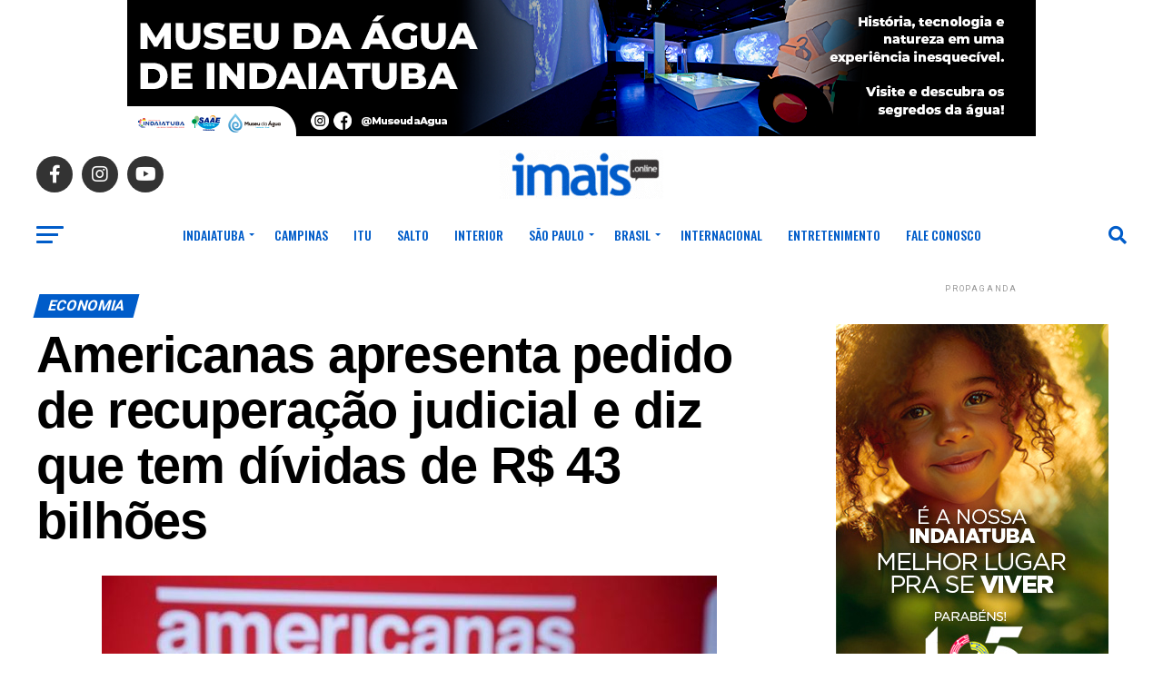

--- FILE ---
content_type: text/html; charset=UTF-8
request_url: https://imais.online/portal/americanas-apresenta-pedido-de-recuperacao-judicial-e-diz-que-tem-dividas-de-r-43-bilhoes/
body_size: 56131
content:
<!DOCTYPE html>
<html lang="pt-BR">
<head>
<meta charset="UTF-8" >
<meta name="viewport" id="viewport" content="width=device-width, initial-scale=1.0, maximum-scale=1.0, minimum-scale=1.0, user-scalable=no" />
<link rel="shortcut icon" href="https://imais.online/portal/wp-content/uploads/2025/08/imaisreeduzido.png" /><link rel="pingback" href="https://imais.online/portal/xmlrpc.php" />
<meta property="og:type" content="article" />
					<meta property="og:image" content="https://imais.online/portal/wp-content/uploads/2023/01/americanas-acoes-divida-18012023154445533.jpeg" />
		<meta name="twitter:image" content="https://imais.online/portal/wp-content/uploads/2023/01/americanas-acoes-divida-18012023154445533.jpeg" />
	<meta property="og:url" content="https://imais.online/portal/americanas-apresenta-pedido-de-recuperacao-judicial-e-diz-que-tem-dividas-de-r-43-bilhoes/" />
<meta property="og:title" content="Americanas apresenta pedido de recuperação judicial e diz que tem dívidas de R$ 43 bilhões" />
<meta property="og:description" content="Na petição, varejista pede apoio e compreensão do Poder Judiciário e dos credores para superar a crise financeira Nesta quinta-feira (19), a Americanas apresentou a petição com pedido de recuperação judicial dirigida ao juiz da 4ª vara empresarial do estado do Rio de Janeiro, na qual relembra sua trajetória de sucesso e sua importância na [&hellip;]" />
<meta name="twitter:card" content="summary_large_image">
<meta name="twitter:url" content="https://imais.online/portal/americanas-apresenta-pedido-de-recuperacao-judicial-e-diz-que-tem-dividas-de-r-43-bilhoes/">
<meta name="twitter:title" content="Americanas apresenta pedido de recuperação judicial e diz que tem dívidas de R$ 43 bilhões">
<meta name="twitter:description" content="Na petição, varejista pede apoio e compreensão do Poder Judiciário e dos credores para superar a crise financeira Nesta quinta-feira (19), a Americanas apresentou a petição com pedido de recuperação judicial dirigida ao juiz da 4ª vara empresarial do estado do Rio de Janeiro, na qual relembra sua trajetória de sucesso e sua importância na [&hellip;]">
<script type="text/javascript">
/* <![CDATA[ */
(()=>{var e={};e.g=function(){if("object"==typeof globalThis)return globalThis;try{return this||new Function("return this")()}catch(e){if("object"==typeof window)return window}}(),function({ampUrl:n,isCustomizePreview:t,isAmpDevMode:r,noampQueryVarName:o,noampQueryVarValue:s,disabledStorageKey:i,mobileUserAgents:a,regexRegex:c}){if("undefined"==typeof sessionStorage)return;const d=new RegExp(c);if(!a.some((e=>{const n=e.match(d);return!(!n||!new RegExp(n[1],n[2]).test(navigator.userAgent))||navigator.userAgent.includes(e)})))return;e.g.addEventListener("DOMContentLoaded",(()=>{const e=document.getElementById("amp-mobile-version-switcher");if(!e)return;e.hidden=!1;const n=e.querySelector("a[href]");n&&n.addEventListener("click",(()=>{sessionStorage.removeItem(i)}))}));const g=r&&["paired-browsing-non-amp","paired-browsing-amp"].includes(window.name);if(sessionStorage.getItem(i)||t||g)return;const u=new URL(location.href),m=new URL(n);m.hash=u.hash,u.searchParams.has(o)&&s===u.searchParams.get(o)?sessionStorage.setItem(i,"1"):m.href!==u.href&&(window.stop(),location.replace(m.href))}({"ampUrl":"https:\/\/imais.online\/portal\/americanas-apresenta-pedido-de-recuperacao-judicial-e-diz-que-tem-dividas-de-r-43-bilhoes\/?amp=1","noampQueryVarName":"noamp","noampQueryVarValue":"mobile","disabledStorageKey":"amp_mobile_redirect_disabled","mobileUserAgents":["Mobile","Android","Silk\/","Kindle","BlackBerry","Opera Mini","Opera Mobi"],"regexRegex":"^\\\/((?:.|\\n)+)\\\/([i]*)$","isCustomizePreview":false,"isAmpDevMode":false})})();
/* ]]> */
</script>
<title>Americanas apresenta pedido de recuperação judicial e diz que tem dívidas de R$ 43 bilhões &#8211; imais &#8211; Notícias de Indaiatuba, Região e Brasil</title>
<meta name='robots' content='max-image-preview:large' />
<link rel='dns-prefetch' href='//static.addtoany.com' />
<link rel='dns-prefetch' href='//www.googletagmanager.com' />
<link rel='dns-prefetch' href='//ajax.googleapis.com' />
<link rel='dns-prefetch' href='//fonts.googleapis.com' />
<link rel='dns-prefetch' href='//pagead2.googlesyndication.com' />
<link rel="alternate" type="application/rss+xml" title="Feed para imais - Notícias de Indaiatuba, Região e Brasil &raquo;" href="https://imais.online/portal/feed/" />
<link rel="alternate" type="application/rss+xml" title="Feed de comentários para imais - Notícias de Indaiatuba, Região e Brasil &raquo;" href="https://imais.online/portal/comments/feed/" />
<link rel="alternate" title="oEmbed (JSON)" type="application/json+oembed" href="https://imais.online/portal/wp-json/oembed/1.0/embed?url=https%3A%2F%2Fimais.online%2Fportal%2Famericanas-apresenta-pedido-de-recuperacao-judicial-e-diz-que-tem-dividas-de-r-43-bilhoes%2F" />
<link rel="alternate" title="oEmbed (XML)" type="text/xml+oembed" href="https://imais.online/portal/wp-json/oembed/1.0/embed?url=https%3A%2F%2Fimais.online%2Fportal%2Famericanas-apresenta-pedido-de-recuperacao-judicial-e-diz-que-tem-dividas-de-r-43-bilhoes%2F&#038;format=xml" />
<!-- imais.online is managing ads with Advanced Ads 2.0.14 – https://wpadvancedads.com/ --><script id="imais-ready">
			window.advanced_ads_ready=function(e,a){a=a||"complete";var d=function(e){return"interactive"===a?"loading"!==e:"complete"===e};d(document.readyState)?e():document.addEventListener("readystatechange",(function(a){d(a.target.readyState)&&e()}),{once:"interactive"===a})},window.advanced_ads_ready_queue=window.advanced_ads_ready_queue||[];		</script>
		<style id='wp-img-auto-sizes-contain-inline-css' type='text/css'>
img:is([sizes=auto i],[sizes^="auto," i]){contain-intrinsic-size:3000px 1500px}
/*# sourceURL=wp-img-auto-sizes-contain-inline-css */
</style>
<style id='wp-block-heading-inline-css' type='text/css'>
h1:where(.wp-block-heading).has-background,h2:where(.wp-block-heading).has-background,h3:where(.wp-block-heading).has-background,h4:where(.wp-block-heading).has-background,h5:where(.wp-block-heading).has-background,h6:where(.wp-block-heading).has-background{padding:1.25em 2.375em}h1.has-text-align-left[style*=writing-mode]:where([style*=vertical-lr]),h1.has-text-align-right[style*=writing-mode]:where([style*=vertical-rl]),h2.has-text-align-left[style*=writing-mode]:where([style*=vertical-lr]),h2.has-text-align-right[style*=writing-mode]:where([style*=vertical-rl]),h3.has-text-align-left[style*=writing-mode]:where([style*=vertical-lr]),h3.has-text-align-right[style*=writing-mode]:where([style*=vertical-rl]),h4.has-text-align-left[style*=writing-mode]:where([style*=vertical-lr]),h4.has-text-align-right[style*=writing-mode]:where([style*=vertical-rl]),h5.has-text-align-left[style*=writing-mode]:where([style*=vertical-lr]),h5.has-text-align-right[style*=writing-mode]:where([style*=vertical-rl]),h6.has-text-align-left[style*=writing-mode]:where([style*=vertical-lr]),h6.has-text-align-right[style*=writing-mode]:where([style*=vertical-rl]){rotate:180deg}
/*# sourceURL=https://imais.online/portal/wp-includes/blocks/heading/style.min.css */
</style>
<style id='wp-block-paragraph-inline-css' type='text/css'>
.is-small-text{font-size:.875em}.is-regular-text{font-size:1em}.is-large-text{font-size:2.25em}.is-larger-text{font-size:3em}.has-drop-cap:not(:focus):first-letter{float:left;font-size:8.4em;font-style:normal;font-weight:100;line-height:.68;margin:.05em .1em 0 0;text-transform:uppercase}body.rtl .has-drop-cap:not(:focus):first-letter{float:none;margin-left:.1em}p.has-drop-cap.has-background{overflow:hidden}:root :where(p.has-background){padding:1.25em 2.375em}:where(p.has-text-color:not(.has-link-color)) a{color:inherit}p.has-text-align-left[style*="writing-mode:vertical-lr"],p.has-text-align-right[style*="writing-mode:vertical-rl"]{rotate:180deg}
/*# sourceURL=https://imais.online/portal/wp-includes/blocks/paragraph/style.min.css */
</style>
<style id='wp-emoji-styles-inline-css' type='text/css'>

	img.wp-smiley, img.emoji {
		display: inline !important;
		border: none !important;
		box-shadow: none !important;
		height: 1em !important;
		width: 1em !important;
		margin: 0 0.07em !important;
		vertical-align: -0.1em !important;
		background: none !important;
		padding: 0 !important;
	}
/*# sourceURL=wp-emoji-styles-inline-css */
</style>
<style id='wp-block-library-inline-css' type='text/css'>
:root{--wp-block-synced-color:#7a00df;--wp-block-synced-color--rgb:122,0,223;--wp-bound-block-color:var(--wp-block-synced-color);--wp-editor-canvas-background:#ddd;--wp-admin-theme-color:#007cba;--wp-admin-theme-color--rgb:0,124,186;--wp-admin-theme-color-darker-10:#006ba1;--wp-admin-theme-color-darker-10--rgb:0,107,160.5;--wp-admin-theme-color-darker-20:#005a87;--wp-admin-theme-color-darker-20--rgb:0,90,135;--wp-admin-border-width-focus:2px}@media (min-resolution:192dpi){:root{--wp-admin-border-width-focus:1.5px}}.wp-element-button{cursor:pointer}:root .has-very-light-gray-background-color{background-color:#eee}:root .has-very-dark-gray-background-color{background-color:#313131}:root .has-very-light-gray-color{color:#eee}:root .has-very-dark-gray-color{color:#313131}:root .has-vivid-green-cyan-to-vivid-cyan-blue-gradient-background{background:linear-gradient(135deg,#00d084,#0693e3)}:root .has-purple-crush-gradient-background{background:linear-gradient(135deg,#34e2e4,#4721fb 50%,#ab1dfe)}:root .has-hazy-dawn-gradient-background{background:linear-gradient(135deg,#faaca8,#dad0ec)}:root .has-subdued-olive-gradient-background{background:linear-gradient(135deg,#fafae1,#67a671)}:root .has-atomic-cream-gradient-background{background:linear-gradient(135deg,#fdd79a,#004a59)}:root .has-nightshade-gradient-background{background:linear-gradient(135deg,#330968,#31cdcf)}:root .has-midnight-gradient-background{background:linear-gradient(135deg,#020381,#2874fc)}:root{--wp--preset--font-size--normal:16px;--wp--preset--font-size--huge:42px}.has-regular-font-size{font-size:1em}.has-larger-font-size{font-size:2.625em}.has-normal-font-size{font-size:var(--wp--preset--font-size--normal)}.has-huge-font-size{font-size:var(--wp--preset--font-size--huge)}.has-text-align-center{text-align:center}.has-text-align-left{text-align:left}.has-text-align-right{text-align:right}.has-fit-text{white-space:nowrap!important}#end-resizable-editor-section{display:none}.aligncenter{clear:both}.items-justified-left{justify-content:flex-start}.items-justified-center{justify-content:center}.items-justified-right{justify-content:flex-end}.items-justified-space-between{justify-content:space-between}.screen-reader-text{border:0;clip-path:inset(50%);height:1px;margin:-1px;overflow:hidden;padding:0;position:absolute;width:1px;word-wrap:normal!important}.screen-reader-text:focus{background-color:#ddd;clip-path:none;color:#444;display:block;font-size:1em;height:auto;left:5px;line-height:normal;padding:15px 23px 14px;text-decoration:none;top:5px;width:auto;z-index:100000}html :where(.has-border-color){border-style:solid}html :where([style*=border-top-color]){border-top-style:solid}html :where([style*=border-right-color]){border-right-style:solid}html :where([style*=border-bottom-color]){border-bottom-style:solid}html :where([style*=border-left-color]){border-left-style:solid}html :where([style*=border-width]){border-style:solid}html :where([style*=border-top-width]){border-top-style:solid}html :where([style*=border-right-width]){border-right-style:solid}html :where([style*=border-bottom-width]){border-bottom-style:solid}html :where([style*=border-left-width]){border-left-style:solid}html :where(img[class*=wp-image-]){height:auto;max-width:100%}:where(figure){margin:0 0 1em}html :where(.is-position-sticky){--wp-admin--admin-bar--position-offset:var(--wp-admin--admin-bar--height,0px)}@media screen and (max-width:600px){html :where(.is-position-sticky){--wp-admin--admin-bar--position-offset:0px}}

/*# sourceURL=wp-block-library-inline-css */
</style><style id='global-styles-inline-css' type='text/css'>
:root{--wp--preset--aspect-ratio--square: 1;--wp--preset--aspect-ratio--4-3: 4/3;--wp--preset--aspect-ratio--3-4: 3/4;--wp--preset--aspect-ratio--3-2: 3/2;--wp--preset--aspect-ratio--2-3: 2/3;--wp--preset--aspect-ratio--16-9: 16/9;--wp--preset--aspect-ratio--9-16: 9/16;--wp--preset--color--black: #000000;--wp--preset--color--cyan-bluish-gray: #abb8c3;--wp--preset--color--white: #ffffff;--wp--preset--color--pale-pink: #f78da7;--wp--preset--color--vivid-red: #cf2e2e;--wp--preset--color--luminous-vivid-orange: #ff6900;--wp--preset--color--luminous-vivid-amber: #fcb900;--wp--preset--color--light-green-cyan: #7bdcb5;--wp--preset--color--vivid-green-cyan: #00d084;--wp--preset--color--pale-cyan-blue: #8ed1fc;--wp--preset--color--vivid-cyan-blue: #0693e3;--wp--preset--color--vivid-purple: #9b51e0;--wp--preset--gradient--vivid-cyan-blue-to-vivid-purple: linear-gradient(135deg,rgb(6,147,227) 0%,rgb(155,81,224) 100%);--wp--preset--gradient--light-green-cyan-to-vivid-green-cyan: linear-gradient(135deg,rgb(122,220,180) 0%,rgb(0,208,130) 100%);--wp--preset--gradient--luminous-vivid-amber-to-luminous-vivid-orange: linear-gradient(135deg,rgb(252,185,0) 0%,rgb(255,105,0) 100%);--wp--preset--gradient--luminous-vivid-orange-to-vivid-red: linear-gradient(135deg,rgb(255,105,0) 0%,rgb(207,46,46) 100%);--wp--preset--gradient--very-light-gray-to-cyan-bluish-gray: linear-gradient(135deg,rgb(238,238,238) 0%,rgb(169,184,195) 100%);--wp--preset--gradient--cool-to-warm-spectrum: linear-gradient(135deg,rgb(74,234,220) 0%,rgb(151,120,209) 20%,rgb(207,42,186) 40%,rgb(238,44,130) 60%,rgb(251,105,98) 80%,rgb(254,248,76) 100%);--wp--preset--gradient--blush-light-purple: linear-gradient(135deg,rgb(255,206,236) 0%,rgb(152,150,240) 100%);--wp--preset--gradient--blush-bordeaux: linear-gradient(135deg,rgb(254,205,165) 0%,rgb(254,45,45) 50%,rgb(107,0,62) 100%);--wp--preset--gradient--luminous-dusk: linear-gradient(135deg,rgb(255,203,112) 0%,rgb(199,81,192) 50%,rgb(65,88,208) 100%);--wp--preset--gradient--pale-ocean: linear-gradient(135deg,rgb(255,245,203) 0%,rgb(182,227,212) 50%,rgb(51,167,181) 100%);--wp--preset--gradient--electric-grass: linear-gradient(135deg,rgb(202,248,128) 0%,rgb(113,206,126) 100%);--wp--preset--gradient--midnight: linear-gradient(135deg,rgb(2,3,129) 0%,rgb(40,116,252) 100%);--wp--preset--font-size--small: 13px;--wp--preset--font-size--medium: 20px;--wp--preset--font-size--large: 36px;--wp--preset--font-size--x-large: 42px;--wp--preset--spacing--20: 0.44rem;--wp--preset--spacing--30: 0.67rem;--wp--preset--spacing--40: 1rem;--wp--preset--spacing--50: 1.5rem;--wp--preset--spacing--60: 2.25rem;--wp--preset--spacing--70: 3.38rem;--wp--preset--spacing--80: 5.06rem;--wp--preset--shadow--natural: 6px 6px 9px rgba(0, 0, 0, 0.2);--wp--preset--shadow--deep: 12px 12px 50px rgba(0, 0, 0, 0.4);--wp--preset--shadow--sharp: 6px 6px 0px rgba(0, 0, 0, 0.2);--wp--preset--shadow--outlined: 6px 6px 0px -3px rgb(255, 255, 255), 6px 6px rgb(0, 0, 0);--wp--preset--shadow--crisp: 6px 6px 0px rgb(0, 0, 0);}:where(.is-layout-flex){gap: 0.5em;}:where(.is-layout-grid){gap: 0.5em;}body .is-layout-flex{display: flex;}.is-layout-flex{flex-wrap: wrap;align-items: center;}.is-layout-flex > :is(*, div){margin: 0;}body .is-layout-grid{display: grid;}.is-layout-grid > :is(*, div){margin: 0;}:where(.wp-block-columns.is-layout-flex){gap: 2em;}:where(.wp-block-columns.is-layout-grid){gap: 2em;}:where(.wp-block-post-template.is-layout-flex){gap: 1.25em;}:where(.wp-block-post-template.is-layout-grid){gap: 1.25em;}.has-black-color{color: var(--wp--preset--color--black) !important;}.has-cyan-bluish-gray-color{color: var(--wp--preset--color--cyan-bluish-gray) !important;}.has-white-color{color: var(--wp--preset--color--white) !important;}.has-pale-pink-color{color: var(--wp--preset--color--pale-pink) !important;}.has-vivid-red-color{color: var(--wp--preset--color--vivid-red) !important;}.has-luminous-vivid-orange-color{color: var(--wp--preset--color--luminous-vivid-orange) !important;}.has-luminous-vivid-amber-color{color: var(--wp--preset--color--luminous-vivid-amber) !important;}.has-light-green-cyan-color{color: var(--wp--preset--color--light-green-cyan) !important;}.has-vivid-green-cyan-color{color: var(--wp--preset--color--vivid-green-cyan) !important;}.has-pale-cyan-blue-color{color: var(--wp--preset--color--pale-cyan-blue) !important;}.has-vivid-cyan-blue-color{color: var(--wp--preset--color--vivid-cyan-blue) !important;}.has-vivid-purple-color{color: var(--wp--preset--color--vivid-purple) !important;}.has-black-background-color{background-color: var(--wp--preset--color--black) !important;}.has-cyan-bluish-gray-background-color{background-color: var(--wp--preset--color--cyan-bluish-gray) !important;}.has-white-background-color{background-color: var(--wp--preset--color--white) !important;}.has-pale-pink-background-color{background-color: var(--wp--preset--color--pale-pink) !important;}.has-vivid-red-background-color{background-color: var(--wp--preset--color--vivid-red) !important;}.has-luminous-vivid-orange-background-color{background-color: var(--wp--preset--color--luminous-vivid-orange) !important;}.has-luminous-vivid-amber-background-color{background-color: var(--wp--preset--color--luminous-vivid-amber) !important;}.has-light-green-cyan-background-color{background-color: var(--wp--preset--color--light-green-cyan) !important;}.has-vivid-green-cyan-background-color{background-color: var(--wp--preset--color--vivid-green-cyan) !important;}.has-pale-cyan-blue-background-color{background-color: var(--wp--preset--color--pale-cyan-blue) !important;}.has-vivid-cyan-blue-background-color{background-color: var(--wp--preset--color--vivid-cyan-blue) !important;}.has-vivid-purple-background-color{background-color: var(--wp--preset--color--vivid-purple) !important;}.has-black-border-color{border-color: var(--wp--preset--color--black) !important;}.has-cyan-bluish-gray-border-color{border-color: var(--wp--preset--color--cyan-bluish-gray) !important;}.has-white-border-color{border-color: var(--wp--preset--color--white) !important;}.has-pale-pink-border-color{border-color: var(--wp--preset--color--pale-pink) !important;}.has-vivid-red-border-color{border-color: var(--wp--preset--color--vivid-red) !important;}.has-luminous-vivid-orange-border-color{border-color: var(--wp--preset--color--luminous-vivid-orange) !important;}.has-luminous-vivid-amber-border-color{border-color: var(--wp--preset--color--luminous-vivid-amber) !important;}.has-light-green-cyan-border-color{border-color: var(--wp--preset--color--light-green-cyan) !important;}.has-vivid-green-cyan-border-color{border-color: var(--wp--preset--color--vivid-green-cyan) !important;}.has-pale-cyan-blue-border-color{border-color: var(--wp--preset--color--pale-cyan-blue) !important;}.has-vivid-cyan-blue-border-color{border-color: var(--wp--preset--color--vivid-cyan-blue) !important;}.has-vivid-purple-border-color{border-color: var(--wp--preset--color--vivid-purple) !important;}.has-vivid-cyan-blue-to-vivid-purple-gradient-background{background: var(--wp--preset--gradient--vivid-cyan-blue-to-vivid-purple) !important;}.has-light-green-cyan-to-vivid-green-cyan-gradient-background{background: var(--wp--preset--gradient--light-green-cyan-to-vivid-green-cyan) !important;}.has-luminous-vivid-amber-to-luminous-vivid-orange-gradient-background{background: var(--wp--preset--gradient--luminous-vivid-amber-to-luminous-vivid-orange) !important;}.has-luminous-vivid-orange-to-vivid-red-gradient-background{background: var(--wp--preset--gradient--luminous-vivid-orange-to-vivid-red) !important;}.has-very-light-gray-to-cyan-bluish-gray-gradient-background{background: var(--wp--preset--gradient--very-light-gray-to-cyan-bluish-gray) !important;}.has-cool-to-warm-spectrum-gradient-background{background: var(--wp--preset--gradient--cool-to-warm-spectrum) !important;}.has-blush-light-purple-gradient-background{background: var(--wp--preset--gradient--blush-light-purple) !important;}.has-blush-bordeaux-gradient-background{background: var(--wp--preset--gradient--blush-bordeaux) !important;}.has-luminous-dusk-gradient-background{background: var(--wp--preset--gradient--luminous-dusk) !important;}.has-pale-ocean-gradient-background{background: var(--wp--preset--gradient--pale-ocean) !important;}.has-electric-grass-gradient-background{background: var(--wp--preset--gradient--electric-grass) !important;}.has-midnight-gradient-background{background: var(--wp--preset--gradient--midnight) !important;}.has-small-font-size{font-size: var(--wp--preset--font-size--small) !important;}.has-medium-font-size{font-size: var(--wp--preset--font-size--medium) !important;}.has-large-font-size{font-size: var(--wp--preset--font-size--large) !important;}.has-x-large-font-size{font-size: var(--wp--preset--font-size--x-large) !important;}
/*# sourceURL=global-styles-inline-css */
</style>

<style id='classic-theme-styles-inline-css' type='text/css'>
/*! This file is auto-generated */
.wp-block-button__link{color:#fff;background-color:#32373c;border-radius:9999px;box-shadow:none;text-decoration:none;padding:calc(.667em + 2px) calc(1.333em + 2px);font-size:1.125em}.wp-block-file__button{background:#32373c;color:#fff;text-decoration:none}
/*# sourceURL=/wp-includes/css/classic-themes.min.css */
</style>
<link rel='stylesheet' id='wordpress-file-upload-style-css' href='https://imais.online/portal/wp-content/plugins/wp-file-upload/css/wordpress_file_upload_style.css?ver=6.9' type='text/css' media='all' />
<link rel='stylesheet' id='wordpress-file-upload-style-safe-css' href='https://imais.online/portal/wp-content/plugins/wp-file-upload/css/wordpress_file_upload_style_safe.css?ver=6.9' type='text/css' media='all' />
<link rel='stylesheet' id='wordpress-file-upload-adminbar-style-css' href='https://imais.online/portal/wp-content/plugins/wp-file-upload/css/wordpress_file_upload_adminbarstyle.css?ver=6.9' type='text/css' media='all' />
<link rel='stylesheet' id='jquery-ui-css-css' href='https://imais.online/portal/wp-content/plugins/wp-file-upload/vendor/jquery/jquery-ui.min.css?ver=6.9' type='text/css' media='all' />
<link rel='stylesheet' id='jquery-ui-timepicker-addon-css-css' href='https://imais.online/portal/wp-content/plugins/wp-file-upload/vendor/jquery/jquery-ui-timepicker-addon.min.css?ver=6.9' type='text/css' media='all' />
<link rel='stylesheet' id='ql-jquery-ui-css' href='//ajax.googleapis.com/ajax/libs/jqueryui/1.12.1/themes/smoothness/jquery-ui.css?ver=6.9' type='text/css' media='all' />
<link rel='stylesheet' id='reviewer-photoswipe-css' href='https://imais.online/portal/wp-content/plugins/reviewer/public/assets/css/photoswipe.css?ver=3.14.2' type='text/css' media='all' />
<link rel='stylesheet' id='dashicons-css' href='https://imais.online/portal/wp-includes/css/dashicons.min.css?ver=6.9' type='text/css' media='all' />
<link rel='stylesheet' id='reviewer-public-css' href='https://imais.online/portal/wp-content/plugins/reviewer/public/assets/css/reviewer-public.css?ver=3.14.2' type='text/css' media='all' />
<link rel='stylesheet' id='mvp-custom-style-css' href='https://imais.online/portal/wp-content/themes/zox-news/style.css?ver=6.9' type='text/css' media='all' />
<style id='mvp-custom-style-inline-css' type='text/css'>


#mvp-wallpaper {
	background: url() no-repeat 50% 0;
	}

#mvp-foot-copy a {
	color: #000000;
	}

#mvp-content-main p a,
#mvp-content-main ul a,
#mvp-content-main ol a,
.mvp-post-add-main p a,
.mvp-post-add-main ul a,
.mvp-post-add-main ol a {
	box-shadow: inset 0 -4px 0 #000000;
	}

#mvp-content-main p a:hover,
#mvp-content-main ul a:hover,
#mvp-content-main ol a:hover,
.mvp-post-add-main p a:hover,
.mvp-post-add-main ul a:hover,
.mvp-post-add-main ol a:hover {
	background: #000000;
	}

a,
a:visited,
.post-info-name a,
.woocommerce .woocommerce-breadcrumb a {
	color: #005cc9;
	}

#mvp-side-wrap a:hover {
	color: #005cc9;
	}

.mvp-fly-top:hover,
.mvp-vid-box-wrap,
ul.mvp-soc-mob-list li.mvp-soc-mob-com {
	background: #005cc9;
	}

nav.mvp-fly-nav-menu ul li.menu-item-has-children:after,
.mvp-feat1-left-wrap span.mvp-cd-cat,
.mvp-widget-feat1-top-story span.mvp-cd-cat,
.mvp-widget-feat2-left-cont span.mvp-cd-cat,
.mvp-widget-dark-feat span.mvp-cd-cat,
.mvp-widget-dark-sub span.mvp-cd-cat,
.mvp-vid-wide-text span.mvp-cd-cat,
.mvp-feat2-top-text span.mvp-cd-cat,
.mvp-feat3-main-story span.mvp-cd-cat,
.mvp-feat3-sub-text span.mvp-cd-cat,
.mvp-feat4-main-text span.mvp-cd-cat,
.woocommerce-message:before,
.woocommerce-info:before,
.woocommerce-message:before {
	color: #005cc9;
	}

#searchform input,
.mvp-authors-name {
	border-bottom: 1px solid #005cc9;
	}

.mvp-fly-top:hover {
	border-top: 1px solid #005cc9;
	border-left: 1px solid #005cc9;
	border-bottom: 1px solid #005cc9;
	}

.woocommerce .widget_price_filter .ui-slider .ui-slider-handle,
.woocommerce #respond input#submit.alt,
.woocommerce a.button.alt,
.woocommerce button.button.alt,
.woocommerce input.button.alt,
.woocommerce #respond input#submit.alt:hover,
.woocommerce a.button.alt:hover,
.woocommerce button.button.alt:hover,
.woocommerce input.button.alt:hover {
	background-color: #005cc9;
	}

.woocommerce-error,
.woocommerce-info,
.woocommerce-message {
	border-top-color: #005cc9;
	}

ul.mvp-feat1-list-buts li.active span.mvp-feat1-list-but,
span.mvp-widget-home-title,
span.mvp-post-cat,
span.mvp-feat1-pop-head {
	background: #005cc9;
	}

.woocommerce span.onsale {
	background-color: #005cc9;
	}

.mvp-widget-feat2-side-more-but,
.woocommerce .star-rating span:before,
span.mvp-prev-next-label,
.mvp-cat-date-wrap .sticky {
	color: #005cc9 !important;
	}

#mvp-main-nav-top,
#mvp-fly-wrap,
.mvp-soc-mob-right,
#mvp-main-nav-small-cont {
	background: #ffffff;
	}

#mvp-main-nav-small .mvp-fly-but-wrap span,
#mvp-main-nav-small .mvp-search-but-wrap span,
.mvp-nav-top-left .mvp-fly-but-wrap span,
#mvp-fly-wrap .mvp-fly-but-wrap span {
	background: #005cc9;
	}

.mvp-nav-top-right .mvp-nav-search-but,
span.mvp-fly-soc-head,
.mvp-soc-mob-right i,
#mvp-main-nav-small span.mvp-nav-search-but,
#mvp-main-nav-small .mvp-nav-menu ul li a  {
	color: #005cc9;
	}

#mvp-main-nav-small .mvp-nav-menu ul li.menu-item-has-children a:after {
	border-color: #005cc9 transparent transparent transparent;
	}

#mvp-nav-top-wrap span.mvp-nav-search-but:hover,
#mvp-main-nav-small span.mvp-nav-search-but:hover {
	color: #000000;
	}

#mvp-nav-top-wrap .mvp-fly-but-wrap:hover span,
#mvp-main-nav-small .mvp-fly-but-wrap:hover span,
span.mvp-woo-cart-num:hover {
	background: #000000;
	}

#mvp-main-nav-bot-cont {
	background: #ffffff;
	}

#mvp-nav-bot-wrap .mvp-fly-but-wrap span,
#mvp-nav-bot-wrap .mvp-search-but-wrap span {
	background: #005cc9;
	}

#mvp-nav-bot-wrap span.mvp-nav-search-but,
#mvp-nav-bot-wrap .mvp-nav-menu ul li a {
	color: #005cc9;
	}

#mvp-nav-bot-wrap .mvp-nav-menu ul li.menu-item-has-children a:after {
	border-color: #005cc9 transparent transparent transparent;
	}

.mvp-nav-menu ul li:hover a {
	border-bottom: 5px solid #0a0101;
	}

#mvp-nav-bot-wrap .mvp-fly-but-wrap:hover span {
	background: #0a0101;
	}

#mvp-nav-bot-wrap span.mvp-nav-search-but:hover {
	color: #0a0101;
	}

body,
.mvp-feat1-feat-text p,
.mvp-feat2-top-text p,
.mvp-feat3-main-text p,
.mvp-feat3-sub-text p,
#searchform input,
.mvp-author-info-text,
span.mvp-post-excerpt,
.mvp-nav-menu ul li ul.sub-menu li a,
nav.mvp-fly-nav-menu ul li a,
.mvp-ad-label,
span.mvp-feat-caption,
.mvp-post-tags a,
.mvp-post-tags a:visited,
span.mvp-author-box-name a,
#mvp-author-box-text p,
.mvp-post-gallery-text p,
ul.mvp-soc-mob-list li span,
#comments,
h3#reply-title,
h2.comments,
#mvp-foot-copy p,
span.mvp-fly-soc-head,
.mvp-post-tags-header,
span.mvp-prev-next-label,
span.mvp-post-add-link-but,
#mvp-comments-button a,
#mvp-comments-button span.mvp-comment-but-text,
.woocommerce ul.product_list_widget span.product-title,
.woocommerce ul.product_list_widget li a,
.woocommerce #reviews #comments ol.commentlist li .comment-text p.meta,
.woocommerce div.product p.price,
.woocommerce div.product p.price ins,
.woocommerce div.product p.price del,
.woocommerce ul.products li.product .price del,
.woocommerce ul.products li.product .price ins,
.woocommerce ul.products li.product .price,
.woocommerce #respond input#submit,
.woocommerce a.button,
.woocommerce button.button,
.woocommerce input.button,
.woocommerce .widget_price_filter .price_slider_amount .button,
.woocommerce span.onsale,
.woocommerce-review-link,
#woo-content p.woocommerce-result-count,
.woocommerce div.product .woocommerce-tabs ul.tabs li a,
a.mvp-inf-more-but,
span.mvp-cont-read-but,
span.mvp-cd-cat,
span.mvp-cd-date,
.mvp-feat4-main-text p,
span.mvp-woo-cart-num,
span.mvp-widget-home-title2,
.wp-caption,
#mvp-content-main p.wp-caption-text,
.gallery-caption,
.mvp-post-add-main p.wp-caption-text,
#bbpress-forums,
#bbpress-forums p,
.protected-post-form input,
#mvp-feat6-text p {
	font-family: 'Roboto', sans-serif;
	font-display: swap;
	}

.mvp-blog-story-text p,
span.mvp-author-page-desc,
#mvp-404 p,
.mvp-widget-feat1-bot-text p,
.mvp-widget-feat2-left-text p,
.mvp-flex-story-text p,
.mvp-search-text p,
#mvp-content-main p,
.mvp-post-add-main p,
#mvp-content-main ul li,
#mvp-content-main ol li,
.rwp-summary,
.rwp-u-review__comment,
.mvp-feat5-mid-main-text p,
.mvp-feat5-small-main-text p,
#mvp-content-main .wp-block-button__link,
.wp-block-audio figcaption,
.wp-block-video figcaption,
.wp-block-embed figcaption,
.wp-block-verse pre,
pre.wp-block-verse {
	font-family: 'PT Serif', sans-serif;
	font-display: swap;
	}

.mvp-nav-menu ul li a,
#mvp-foot-menu ul li a {
	font-family: 'Oswald', sans-serif;
	font-display: swap;
	}


.mvp-feat1-sub-text h2,
.mvp-feat1-pop-text h2,
.mvp-feat1-list-text h2,
.mvp-widget-feat1-top-text h2,
.mvp-widget-feat1-bot-text h2,
.mvp-widget-dark-feat-text h2,
.mvp-widget-dark-sub-text h2,
.mvp-widget-feat2-left-text h2,
.mvp-widget-feat2-right-text h2,
.mvp-blog-story-text h2,
.mvp-flex-story-text h2,
.mvp-vid-wide-more-text p,
.mvp-prev-next-text p,
.mvp-related-text,
.mvp-post-more-text p,
h2.mvp-authors-latest a,
.mvp-feat2-bot-text h2,
.mvp-feat3-sub-text h2,
.mvp-feat3-main-text h2,
.mvp-feat4-main-text h2,
.mvp-feat5-text h2,
.mvp-feat5-mid-main-text h2,
.mvp-feat5-small-main-text h2,
.mvp-feat5-mid-sub-text h2,
#mvp-feat6-text h2,
.alp-related-posts-wrapper .alp-related-post .post-title {
	font-family: 'Arial', sans-serif;
	font-display: swap;
	}

.mvp-feat2-top-text h2,
.mvp-feat1-feat-text h2,
h1.mvp-post-title,
h1.mvp-post-title-wide,
.mvp-drop-nav-title h4,
#mvp-content-main blockquote p,
.mvp-post-add-main blockquote p,
#mvp-content-main p.has-large-font-size,
#mvp-404 h1,
#woo-content h1.page-title,
.woocommerce div.product .product_title,
.woocommerce ul.products li.product h3,
.alp-related-posts .current .post-title {
	font-family: 'Arial', sans-serif;
	font-display: swap;
	}

span.mvp-feat1-pop-head,
.mvp-feat1-pop-text:before,
span.mvp-feat1-list-but,
span.mvp-widget-home-title,
.mvp-widget-feat2-side-more,
span.mvp-post-cat,
span.mvp-page-head,
h1.mvp-author-top-head,
.mvp-authors-name,
#mvp-content-main h1,
#mvp-content-main h2,
#mvp-content-main h3,
#mvp-content-main h4,
#mvp-content-main h5,
#mvp-content-main h6,
.woocommerce .related h2,
.woocommerce div.product .woocommerce-tabs .panel h2,
.woocommerce div.product .product_title,
.mvp-feat5-side-list .mvp-feat1-list-img:after {
	font-family: 'Roboto', sans-serif;
	font-display: swap;
	}

	

	span.mvp-nav-soc-but,
	ul.mvp-fly-soc-list li a,
	span.mvp-woo-cart-num {
		background: rgba(0,0,0,.8);
		}
	span.mvp-woo-cart-icon {
		color: rgba(0,0,0,.8);
		}
	nav.mvp-fly-nav-menu ul li,
	nav.mvp-fly-nav-menu ul li ul.sub-menu {
		border-top: 1px solid rgba(0,0,0,.1);
		}
	nav.mvp-fly-nav-menu ul li a {
		color: #000;
		}
	.mvp-drop-nav-title h4 {
		color: #000;
		}
		

	#mvp-leader-wrap {
		position: relative;
		}
	#mvp-site-main {
		margin-top: 0;
		}
	#mvp-leader-wrap {
		top: 0 !important;
		}
		

	.mvp-nav-links {
		display: none;
		}
		

	.mvp-alp-side {
		display: none;
	}
	.mvp-alp-soc-reg {
		display: block;
	}
	.mvp-auto-post-grid {
		grid-template-columns: minmax(0, auto) 320px;
		grid-column-gap: 60px;
	}
	@media screen and (max-width: 1199px) {
		.mvp-auto-post-grid {
			grid-column-gap: 30px;
		}
	}
		

	.alp-advert {
		display: none;
	}
	.alp-related-posts-wrapper .alp-related-posts .current {
		margin: 0 0 10px;
	}
		
/*# sourceURL=mvp-custom-style-inline-css */
</style>
<link rel='stylesheet' id='mvp-reset-css' href='https://imais.online/portal/wp-content/themes/zox-news/css/reset.css?ver=6.9' type='text/css' media='all' />
<link rel='stylesheet' id='fontawesome-css' href='https://imais.online/portal/wp-content/themes/zox-news/font-awesome/css/all.css?ver=6.9' type='text/css' media='all' />
<link crossorigin="anonymous" rel='stylesheet' id='mvp-fonts-css' href='//fonts.googleapis.com/css?family=Roboto%3A300%2C400%2C700%2C900%7COswald%3A400%2C700%7CAdvent+Pro%3A700%7COpen+Sans%3A700%7CAnton%3A400Arial%3A100%2C200%2C300%2C400%2C500%2C600%2C700%2C800%2C900%7CArial%3A100%2C200%2C300%2C400%2C500%2C600%2C700%2C800%2C900%7CRoboto%3A100%2C200%2C300%2C400%2C500%2C600%2C700%2C800%2C900%7CRoboto%3A100%2C200%2C300%2C400%2C500%2C600%2C700%2C800%2C900%7CPT+Serif%3A100%2C200%2C300%2C400%2C500%2C600%2C700%2C800%2C900%7COswald%3A100%2C200%2C300%2C400%2C500%2C600%2C700%2C800%2C900%26subset%3Dlatin%2Clatin-ext%2Ccyrillic%2Ccyrillic-ext%2Cgreek-ext%2Cgreek%2Cvietnamese%26display%3Dswap' type='text/css' media='all' />
<link rel='stylesheet' id='mvp-media-queries-css' href='https://imais.online/portal/wp-content/themes/zox-news/css/media-queries.css?ver=6.9' type='text/css' media='all' />
<link rel='stylesheet' id='addtoany-css' href='https://imais.online/portal/wp-content/plugins/add-to-any/addtoany.min.css?ver=1.16' type='text/css' media='all' />
<script type="text/javascript" id="addtoany-core-js-before">
/* <![CDATA[ */
window.a2a_config=window.a2a_config||{};a2a_config.callbacks=[];a2a_config.overlays=[];a2a_config.templates={};a2a_localize = {
	Share: "Share",
	Save: "Save",
	Subscribe: "Subscribe",
	Email: "Email",
	Bookmark: "Bookmark",
	ShowAll: "Show all",
	ShowLess: "Show less",
	FindServices: "Find service(s)",
	FindAnyServiceToAddTo: "Instantly find any service to add to",
	PoweredBy: "Powered by",
	ShareViaEmail: "Share via email",
	SubscribeViaEmail: "Subscribe via email",
	BookmarkInYourBrowser: "Bookmark in your browser",
	BookmarkInstructions: "Press Ctrl+D or \u2318+D to bookmark this page",
	AddToYourFavorites: "Add to your favorites",
	SendFromWebOrProgram: "Send from any email address or email program",
	EmailProgram: "Email program",
	More: "More&#8230;",
	ThanksForSharing: "Thanks for sharing!",
	ThanksForFollowing: "Thanks for following!"
};


//# sourceURL=addtoany-core-js-before
/* ]]> */
</script>
<script type="text/javascript" defer src="https://static.addtoany.com/menu/page.js" id="addtoany-core-js"></script>
<script type="text/javascript" src="https://imais.online/portal/wp-includes/js/jquery/jquery.min.js?ver=3.7.1" id="jquery-core-js"></script>
<script type="text/javascript" src="https://imais.online/portal/wp-includes/js/jquery/jquery-migrate.min.js?ver=3.4.1" id="jquery-migrate-js"></script>
<script type="text/javascript" defer src="https://imais.online/portal/wp-content/plugins/add-to-any/addtoany.min.js?ver=1.1" id="addtoany-jquery-js"></script>
<script type="text/javascript" src="https://imais.online/portal/wp-content/plugins/wp-file-upload/js/wordpress_file_upload_functions.js?ver=6.9" id="wordpress_file_upload_script-js"></script>
<script type="text/javascript" src="https://imais.online/portal/wp-includes/js/jquery/ui/core.min.js?ver=1.13.3" id="jquery-ui-core-js"></script>
<script type="text/javascript" src="https://imais.online/portal/wp-includes/js/jquery/ui/datepicker.min.js?ver=1.13.3" id="jquery-ui-datepicker-js"></script>
<script type="text/javascript" id="jquery-ui-datepicker-js-after">
/* <![CDATA[ */
jQuery(function(jQuery){jQuery.datepicker.setDefaults({"closeText":"Fechar","currentText":"Hoje","monthNames":["janeiro","fevereiro","mar\u00e7o","abril","maio","junho","julho","agosto","setembro","outubro","novembro","dezembro"],"monthNamesShort":["jan","fev","mar","abr","maio","jun","jul","ago","set","out","nov","dez"],"nextText":"Seguinte","prevText":"Anterior","dayNames":["domingo","segunda-feira","ter\u00e7a-feira","quarta-feira","quinta-feira","sexta-feira","s\u00e1bado"],"dayNamesShort":["dom","seg","ter","qua","qui","sex","s\u00e1b"],"dayNamesMin":["D","S","T","Q","Q","S","S"],"dateFormat":"d \\dd\\e MM \\dd\\e yy","firstDay":0,"isRTL":false});});
//# sourceURL=jquery-ui-datepicker-js-after
/* ]]> */
</script>
<script type="text/javascript" src="https://imais.online/portal/wp-content/plugins/wp-file-upload/vendor/jquery/jquery-ui-timepicker-addon.min.js?ver=6.9" id="jquery-ui-timepicker-addon-js-js"></script>

<!-- Snippet da etiqueta do Google (gtag.js) adicionado pelo Site Kit -->
<!-- Snippet do Google Análises adicionado pelo Site Kit -->
<script type="text/javascript" src="https://www.googletagmanager.com/gtag/js?id=G-DTQFKMQDL0" id="google_gtagjs-js" async></script>
<script type="text/javascript" id="google_gtagjs-js-after">
/* <![CDATA[ */
window.dataLayer = window.dataLayer || [];function gtag(){dataLayer.push(arguments);}
gtag("set","linker",{"domains":["imais.online"]});
gtag("js", new Date());
gtag("set", "developer_id.dZTNiMT", true);
gtag("config", "G-DTQFKMQDL0");
//# sourceURL=google_gtagjs-js-after
/* ]]> */
</script>
<link rel="https://api.w.org/" href="https://imais.online/portal/wp-json/" /><link rel="alternate" title="JSON" type="application/json" href="https://imais.online/portal/wp-json/wp/v2/posts/11324" /><link rel="EditURI" type="application/rsd+xml" title="RSD" href="https://imais.online/portal/xmlrpc.php?rsd" />
<meta name="generator" content="WordPress 6.9" />
<link rel="canonical" href="https://imais.online/portal/americanas-apresenta-pedido-de-recuperacao-judicial-e-diz-que-tem-dividas-de-r-43-bilhoes/" />
<link rel='shortlink' href='https://imais.online/portal/?p=11324' />
<style type="text/css">
.feedzy-rss-link-icon:after {
	content: url("https://imais.online/portal/wp-content/plugins/feedzy-rss-feeds/img/external-link.png");
	margin-left: 3px;
}
</style>
		<meta name="generator" content="Site Kit by Google 1.167.0" /><link rel="alternate" type="text/html" media="only screen and (max-width: 640px)" href="https://imais.online/portal/americanas-apresenta-pedido-de-recuperacao-judicial-e-diz-que-tem-dividas-de-r-43-bilhoes/?amp=1"><meta name="google-site-verification" content="EezhrfpR50aNXrm6EyjF37Yomkj8C4UCLZDZX9CaFEM">
<!-- Meta-etiquetas do Google AdSense adicionado pelo Site Kit -->
<meta name="google-adsense-platform-account" content="ca-host-pub-2644536267352236">
<meta name="google-adsense-platform-domain" content="sitekit.withgoogle.com">
<!-- Fim das meta-etiquetas do Google AdSense adicionado pelo Site Kit -->
<link rel="amphtml" href="https://imais.online/portal/americanas-apresenta-pedido-de-recuperacao-judicial-e-diz-que-tem-dividas-de-r-43-bilhoes/?amp=1">
<!-- Código do Google Adsense adicionado pelo Site Kit -->
<script type="text/javascript" async="async" src="https://pagead2.googlesyndication.com/pagead/js/adsbygoogle.js?client=ca-pub-8787528412751566&amp;host=ca-host-pub-2644536267352236" crossorigin="anonymous"></script>

<!-- Fim do código do Google AdSense adicionado pelo Site Kit -->
<style>#amp-mobile-version-switcher{left:0;position:absolute;width:100%;z-index:100}#amp-mobile-version-switcher>a{background-color:#444;border:0;color:#eaeaea;display:block;font-family:-apple-system,BlinkMacSystemFont,Segoe UI,Roboto,Oxygen-Sans,Ubuntu,Cantarell,Helvetica Neue,sans-serif;font-size:16px;font-weight:600;padding:15px 0;text-align:center;-webkit-text-decoration:none;text-decoration:none}#amp-mobile-version-switcher>a:active,#amp-mobile-version-switcher>a:focus,#amp-mobile-version-switcher>a:hover{-webkit-text-decoration:underline;text-decoration:underline}</style></head>
<body class="wp-singular post-template-default single single-post postid-11324 single-format-standard wp-embed-responsive wp-theme-zox-news aa-prefix-imais-">
	<div id="mvp-fly-wrap">
	<div id="mvp-fly-menu-top" class="left relative">
		<div class="mvp-fly-top-out left relative">
			<div class="mvp-fly-top-in">
				<div id="mvp-fly-logo" class="left relative">
											<a href="https://imais.online/portal/"><img src="https://imais.online/portal/wp-content/uploads/2025/08/logoi-1.gif" alt="imais &#8211; Notícias de Indaiatuba, Região e Brasil" data-rjs="2" /></a>
									</div><!--mvp-fly-logo-->
			</div><!--mvp-fly-top-in-->
			<div class="mvp-fly-but-wrap mvp-fly-but-menu mvp-fly-but-click">
				<span></span>
				<span></span>
				<span></span>
				<span></span>
			</div><!--mvp-fly-but-wrap-->
		</div><!--mvp-fly-top-out-->
	</div><!--mvp-fly-menu-top-->
	<div id="mvp-fly-menu-wrap">
		<nav class="mvp-fly-nav-menu left relative">
			<div class="menu-principal-container"><ul id="menu-principal" class="menu"><li id="menu-item-25742" class="menu-item menu-item-type-taxonomy menu-item-object-category menu-item-has-children menu-item-25742"><a href="https://imais.online/portal/category/indaiatuba/">Indaiatuba</a>
<ul class="sub-menu">
	<li id="menu-item-25750" class="menu-item menu-item-type-taxonomy menu-item-object-category menu-item-25750"><a href="https://imais.online/portal/category/cultura/">Cultura</a></li>
	<li id="menu-item-25751" class="menu-item menu-item-type-taxonomy menu-item-object-category menu-item-25751"><a href="https://imais.online/portal/category/educacao/">Educação</a></li>
	<li id="menu-item-25752" class="menu-item menu-item-type-taxonomy menu-item-object-category menu-item-25752"><a href="https://imais.online/portal/category/politics/">Política</a></li>
	<li id="menu-item-25753" class="menu-item menu-item-type-taxonomy menu-item-object-category menu-item-25753"><a href="https://imais.online/portal/category/policia/">Polícia</a></li>
</ul>
</li>
<li id="menu-item-25738" class="menu-item menu-item-type-taxonomy menu-item-object-category menu-item-25738"><a href="https://imais.online/portal/category/regia/campinas/">Campinas</a></li>
<li id="menu-item-25744" class="menu-item menu-item-type-taxonomy menu-item-object-category menu-item-25744"><a href="https://imais.online/portal/category/regia/itu/">Itu</a></li>
<li id="menu-item-25746" class="menu-item menu-item-type-taxonomy menu-item-object-category menu-item-25746"><a href="https://imais.online/portal/category/regia/salto/">Salto</a></li>
<li id="menu-item-25743" class="menu-item menu-item-type-taxonomy menu-item-object-category menu-item-25743"><a href="https://imais.online/portal/category/interior/">Interior</a></li>
<li id="menu-item-25747" class="menu-item menu-item-type-taxonomy menu-item-object-category menu-item-has-children menu-item-25747"><a href="https://imais.online/portal/category/sao-paulo/">São Paulo</a>
<ul class="sub-menu">
	<li id="menu-item-25755" class="menu-item menu-item-type-taxonomy menu-item-object-category menu-item-25755"><a href="https://imais.online/portal/category/sao-paulo/litoral/">Litoral</a></li>
</ul>
</li>
<li id="menu-item-25737" class="menu-item menu-item-type-taxonomy menu-item-object-category menu-item-has-children menu-item-25737"><a href="https://imais.online/portal/category/brasil/">Brasil</a>
<ul class="sub-menu">
	<li id="menu-item-25754" class="menu-item menu-item-type-taxonomy menu-item-object-category menu-item-has-children menu-item-25754"><a href="https://imais.online/portal/category/saude/">Saúde</a>
	<ul class="sub-menu">
		<li id="menu-item-25756" class="menu-item menu-item-type-taxonomy menu-item-object-category menu-item-25756"><a href="https://imais.online/portal/category/saude/bem-estar/">Bem Estar</a></li>
	</ul>
</li>
</ul>
</li>
<li id="menu-item-25757" class="menu-item menu-item-type-taxonomy menu-item-object-category menu-item-25757"><a href="https://imais.online/portal/category/internacional/">Internacional</a></li>
<li id="menu-item-25748" class="menu-item menu-item-type-taxonomy menu-item-object-category menu-item-25748"><a href="https://imais.online/portal/category/entertainment/">Entretenimento</a></li>
<li id="menu-item-25749" class="menu-item menu-item-type-post_type menu-item-object-page menu-item-25749"><a href="https://imais.online/portal/fale-conosco/">Fale Conosco</a></li>
</ul></div>		</nav>
	</div><!--mvp-fly-menu-wrap-->
	<div id="mvp-fly-soc-wrap">
		<span class="mvp-fly-soc-head">Conecte-se Conosco</span>
		<ul class="mvp-fly-soc-list left relative">
							<li><a href="https://www.facebook.com/imaisonline" target="_blank" class="fab fa-facebook-f"></a></li>
																<li><a href="https://www.instagram.com/imaisonline" target="_blank" class="fab fa-instagram"></a></li>
													<li><a href="https://www.youtube.com/channel/UCu5i9AjbpF-7hhLf8vGf7wA" target="_blank" class="fab fa-youtube"></a></li>
											</ul>
	</div><!--mvp-fly-soc-wrap-->
</div><!--mvp-fly-wrap-->	<div id="mvp-site" class="left relative">
		<div id="mvp-search-wrap">
			<div id="mvp-search-box">
				<form method="get" id="searchform" action="https://imais.online/portal/">
	<input type="text" name="s" id="s" value="Pesquisar" onfocus='if (this.value == "Pesquisar") { this.value = ""; }' onblur='if (this.value == "") { this.value = "Pesquisar"; }' />
	<input type="hidden" id="searchsubmit" value="Pesquisar" />
</form>			</div><!--mvp-search-box-->
			<div class="mvp-search-but-wrap mvp-search-click">
				<span></span>
				<span></span>
			</div><!--mvp-search-but-wrap-->
		</div><!--mvp-search-wrap-->
				<div id="mvp-site-wall" class="left relative">
											<div id="mvp-leader-wrap">
					<a href="https://saae.sp.gov.br/" aria-label="saae"><img src="https://imais.online/portal/wp-content/uploads/2023/02/saae.png" alt=""  width="1000" height="150"   /></a>				</div><!--mvp-leader-wrap-->
										<div id="mvp-site-main" class="left relative">
			<header id="mvp-main-head-wrap" class="left relative">
									<nav id="mvp-main-nav-wrap" class="left relative">
						<div id="mvp-main-nav-top" class="left relative">
							<div class="mvp-main-box">
								<div id="mvp-nav-top-wrap" class="left relative">
									<div class="mvp-nav-top-right-out left relative">
										<div class="mvp-nav-top-right-in">
											<div class="mvp-nav-top-cont left relative">
												<div class="mvp-nav-top-left-out relative">
													<div class="mvp-nav-top-left">
														<div class="mvp-nav-soc-wrap">
																															<a href="https://www.facebook.com/imaisonline" target="_blank"><span class="mvp-nav-soc-but fab fa-facebook-f"></span></a>
																																																													<a href="https://www.instagram.com/imaisonline" target="_blank"><span class="mvp-nav-soc-but fab fa-instagram"></span></a>
																																														<a href="https://www.youtube.com/channel/UCu5i9AjbpF-7hhLf8vGf7wA" target="_blank"><span class="mvp-nav-soc-but fab fa-youtube"></span></a>
																													</div><!--mvp-nav-soc-wrap-->
														<div class="mvp-fly-but-wrap mvp-fly-but-click left relative">
															<span></span>
															<span></span>
															<span></span>
															<span></span>
														</div><!--mvp-fly-but-wrap-->
													</div><!--mvp-nav-top-left-->
													<div class="mvp-nav-top-left-in">
														<div class="mvp-nav-top-mid left relative" itemscope itemtype="http://schema.org/Organization">
																															<a class="mvp-nav-logo-reg" itemprop="url" href="https://imais.online/portal/"><img itemprop="logo" src="https://imais.online/portal/wp-content/uploads/2025/08/logoi-1.gif" alt="imais &#8211; Notícias de Indaiatuba, Região e Brasil" data-rjs="2" /></a>
																																														<a class="mvp-nav-logo-small" href="https://imais.online/portal/"><img src="https://imais.online/portal/wp-content/uploads/2025/08/logoi-1.gif" alt="imais &#8211; Notícias de Indaiatuba, Região e Brasil" data-rjs="2" /></a>
																																														<h2 class="mvp-logo-title">imais &#8211; Notícias de Indaiatuba, Região e Brasil</h2>
																																														<div class="mvp-drop-nav-title left">
																	<h4>Americanas apresenta pedido de recuperação judicial e diz que tem dívidas de R$ 43 bilhões</h4>
																</div><!--mvp-drop-nav-title-->
																													</div><!--mvp-nav-top-mid-->
													</div><!--mvp-nav-top-left-in-->
												</div><!--mvp-nav-top-left-out-->
											</div><!--mvp-nav-top-cont-->
										</div><!--mvp-nav-top-right-in-->
										<div class="mvp-nav-top-right">
																						<span class="mvp-nav-search-but fa fa-search fa-2 mvp-search-click"></span>
										</div><!--mvp-nav-top-right-->
									</div><!--mvp-nav-top-right-out-->
								</div><!--mvp-nav-top-wrap-->
							</div><!--mvp-main-box-->
						</div><!--mvp-main-nav-top-->
						<div id="mvp-main-nav-bot" class="left relative">
							<div id="mvp-main-nav-bot-cont" class="left">
								<div class="mvp-main-box">
									<div id="mvp-nav-bot-wrap" class="left">
										<div class="mvp-nav-bot-right-out left">
											<div class="mvp-nav-bot-right-in">
												<div class="mvp-nav-bot-cont left">
													<div class="mvp-nav-bot-left-out">
														<div class="mvp-nav-bot-left left relative">
															<div class="mvp-fly-but-wrap mvp-fly-but-click left relative">
																<span></span>
																<span></span>
																<span></span>
																<span></span>
															</div><!--mvp-fly-but-wrap-->
														</div><!--mvp-nav-bot-left-->
														<div class="mvp-nav-bot-left-in">
															<div class="mvp-nav-menu left">
																<div class="menu-principal-container"><ul id="menu-principal-1" class="menu"><li class="menu-item menu-item-type-taxonomy menu-item-object-category menu-item-has-children menu-item-25742 mvp-mega-dropdown"><a href="https://imais.online/portal/category/indaiatuba/">Indaiatuba</a><div class="mvp-mega-dropdown"><div class="mvp-main-box"><ul class="mvp-mega-list"><li><a href="https://imais.online/portal/guarda-civil-prende-homem-por-trafico-de-drogas-no-jardim-morada-do-sol/"><div class="mvp-mega-img"><img width="400" height="240" src="https://imais.online/portal/wp-content/uploads/2026/01/622893944_1286877670133336_9137510962334733093_n-e1769816120722-400x240.jpg" class="attachment-mvp-mid-thumb size-mvp-mid-thumb wp-post-image" alt="" decoding="async" loading="lazy" srcset="https://imais.online/portal/wp-content/uploads/2026/01/622893944_1286877670133336_9137510962334733093_n-e1769816120722-400x240.jpg 400w, https://imais.online/portal/wp-content/uploads/2026/01/622893944_1286877670133336_9137510962334733093_n-e1769816120722-590x354.jpg 590w" sizes="auto, (max-width: 400px) 100vw, 400px" /></div><p>Guarda Civil prende homem por tráfico de drogas no Jardim Morada do Sol</p></a></li><li><a href="https://imais.online/portal/inscricoes-para-as-oito-etapas-do-circuito-corridas-pague-menos-2026-estao-abertas/"><div class="mvp-mega-img"><img width="400" height="240" src="https://imais.online/portal/wp-content/uploads/2026/01/@renanranlphoto-7-400x240.png" class="attachment-mvp-mid-thumb size-mvp-mid-thumb wp-post-image" alt="" decoding="async" loading="lazy" srcset="https://imais.online/portal/wp-content/uploads/2026/01/@renanranlphoto-7-400x240.png 400w, https://imais.online/portal/wp-content/uploads/2026/01/@renanranlphoto-7-1000x600.png 1000w, https://imais.online/portal/wp-content/uploads/2026/01/@renanranlphoto-7-590x354.png 590w" sizes="auto, (max-width: 400px) 100vw, 400px" /></div><p>Supermercado Pague Menos realiza corrida em Indaiatuba no mês de fevereiro</p></a></li><li><a href="https://imais.online/portal/projeto-base-de-beisebol-e-softbol-abre-inscricoes-dia-9-de-fevereiro/"><div class="mvp-mega-img"><img width="400" height="225" src="https://imais.online/portal/wp-content/uploads/2026/01/20250328_163707-scaled.jpg" class="attachment-mvp-mid-thumb size-mvp-mid-thumb wp-post-image" alt="" decoding="async" loading="lazy" srcset="https://imais.online/portal/wp-content/uploads/2026/01/20250328_163707-scaled.jpg 2560w, https://imais.online/portal/wp-content/uploads/2026/01/20250328_163707-300x169.jpg 300w, https://imais.online/portal/wp-content/uploads/2026/01/20250328_163707-1024x577.jpg 1024w, https://imais.online/portal/wp-content/uploads/2026/01/20250328_163707-768x432.jpg 768w, https://imais.online/portal/wp-content/uploads/2026/01/20250328_163707-1536x865.jpg 1536w" sizes="auto, (max-width: 400px) 100vw, 400px" /></div><p>Projeto BASE de Beisebol e Softbol abre inscrições dia 9 de fevereiro</p></a></li><li><a href="https://imais.online/portal/edc-group-anuncia-23-vagas-de-emprego-em-indaiatuba-jundiai-e-regiao-com-salarios-de-ate-r12-mil/"><div class="mvp-mega-img"><img width="400" height="240" src="https://imais.online/portal/wp-content/uploads/2026/01/emprego-400x240.jpg" class="attachment-mvp-mid-thumb size-mvp-mid-thumb wp-post-image" alt="" decoding="async" loading="lazy" srcset="https://imais.online/portal/wp-content/uploads/2026/01/emprego-400x240.jpg 400w, https://imais.online/portal/wp-content/uploads/2026/01/emprego-1000x600.jpg 1000w, https://imais.online/portal/wp-content/uploads/2026/01/emprego-590x354.jpg 590w" sizes="auto, (max-width: 400px) 100vw, 400px" /></div><p>EDC Group anuncia 23 vagas de emprego em Indaiatuba, Jundiaí e região, com salários de até R$12 mil</p></a></li><li><a href="https://imais.online/portal/guarda-civil-apreende-veiculo-em-condominio-apos-denuncia-de-menor-dirigindo/"><div class="mvp-mega-img"><img width="400" height="240" src="https://imais.online/portal/wp-content/uploads/2026/01/623647469_1285750470246056_1733827812125217543_n-e1769705903565-400x240.jpg" class="attachment-mvp-mid-thumb size-mvp-mid-thumb wp-post-image" alt="" decoding="async" loading="lazy" srcset="https://imais.online/portal/wp-content/uploads/2026/01/623647469_1285750470246056_1733827812125217543_n-e1769705903565-400x240.jpg 400w, https://imais.online/portal/wp-content/uploads/2026/01/623647469_1285750470246056_1733827812125217543_n-e1769705903565-590x354.jpg 590w" sizes="auto, (max-width: 400px) 100vw, 400px" /></div><p>Guarda Civil apreende veículo em condomínio após denúncia de menor dirigindo</p></a></li></ul></div></div>
<ul class="sub-menu">
	<li class="menu-item menu-item-type-taxonomy menu-item-object-category menu-item-25750 mvp-mega-dropdown"><a href="https://imais.online/portal/category/cultura/">Cultura</a><div class="mvp-mega-dropdown"><div class="mvp-main-box"><ul class="mvp-mega-list"><li><a href="https://imais.online/portal/artistas-de-indaiatuba-vao-representar-o-brasil-na-mostra-cultural-brasileira-brasilidades/"><div class="mvp-mega-img"><img width="400" height="240" src="https://imais.online/portal/wp-content/uploads/2025/10/202208130624310-400x240.jpg" class="attachment-mvp-mid-thumb size-mvp-mid-thumb wp-post-image" alt="" decoding="async" loading="lazy" srcset="https://imais.online/portal/wp-content/uploads/2025/10/202208130624310-400x240.jpg 400w, https://imais.online/portal/wp-content/uploads/2025/10/202208130624310-590x354.jpg 590w" sizes="auto, (max-width: 400px) 100vw, 400px" /></div><p>Artistas de Indaiatuba vão representar o Brasil na Mostra Cultural Brasileira: Brasilidades</p></a></li><li><a href="https://imais.online/portal/sinfonica-de-indaiatuba-promove-encontros-internacionais/"><div class="mvp-mega-img"><img width="360" height="240" src="https://imais.online/portal/wp-content/uploads/2025/10/orquestra-sinfonica-de-indaiatuba-3--scaled.jpg" class="attachment-mvp-mid-thumb size-mvp-mid-thumb wp-post-image" alt="" decoding="async" loading="lazy" srcset="https://imais.online/portal/wp-content/uploads/2025/10/orquestra-sinfonica-de-indaiatuba-3--scaled.jpg 2560w, https://imais.online/portal/wp-content/uploads/2025/10/orquestra-sinfonica-de-indaiatuba-3--300x200.jpg 300w, https://imais.online/portal/wp-content/uploads/2025/10/orquestra-sinfonica-de-indaiatuba-3--1024x684.jpg 1024w, https://imais.online/portal/wp-content/uploads/2025/10/orquestra-sinfonica-de-indaiatuba-3--768x513.jpg 768w, https://imais.online/portal/wp-content/uploads/2025/10/orquestra-sinfonica-de-indaiatuba-3--1536x1025.jpg 1536w" sizes="auto, (max-width: 360px) 100vw, 360px" /></div><p>Sinfônica de Indaiatuba promove ‘Encontros Internacionais’</p></a></li><li><a href="https://imais.online/portal/sinfonica-de-indaiatuba-lanca-album-musica-interior/"><div class="mvp-mega-img"><img width="400" height="240" src="https://imais.online/portal/wp-content/uploads/2025/09/orquestra-sinfonica-de-indaiatuba-6-1-1-400x240.jpg" class="attachment-mvp-mid-thumb size-mvp-mid-thumb wp-post-image" alt="" decoding="async" loading="lazy" srcset="https://imais.online/portal/wp-content/uploads/2025/09/orquestra-sinfonica-de-indaiatuba-6-1-1-400x240.jpg 400w, https://imais.online/portal/wp-content/uploads/2025/09/orquestra-sinfonica-de-indaiatuba-6-1-1-1000x600.jpg 1000w, https://imais.online/portal/wp-content/uploads/2025/09/orquestra-sinfonica-de-indaiatuba-6-1-1-590x354.jpg 590w" sizes="auto, (max-width: 400px) 100vw, 400px" /></div><p>Sinfônica de Indaiatuba lança álbum Música Interior</p></a></li><li><a href="https://imais.online/portal/cinzas-cosmicas-tem-lancamento-em-sao-paulo-no-dia-25-de-setembro/"><div class="mvp-mega-img"><img width="400" height="240" src="https://imais.online/portal/wp-content/uploads/2025/09/AMOSTRA-Cinzas-Cosmicas-FRENTE-page-0001-400x240.jpg" class="attachment-mvp-mid-thumb size-mvp-mid-thumb wp-post-image" alt="" decoding="async" loading="lazy" srcset="https://imais.online/portal/wp-content/uploads/2025/09/AMOSTRA-Cinzas-Cosmicas-FRENTE-page-0001-400x240.jpg 400w, https://imais.online/portal/wp-content/uploads/2025/09/AMOSTRA-Cinzas-Cosmicas-FRENTE-page-0001-590x354.jpg 590w" sizes="auto, (max-width: 400px) 100vw, 400px" /></div><p>&#8220;Cinzas Cósmicas&#8221; tem lançamento em São Paulo no dia 25 de setembro</p></a></li><li><a href="https://imais.online/portal/arte-em-grafite-alerta-sobre-consumo-consciente-de-plastico-em-indaiatuba/"><div class="mvp-mega-img"><img width="400" height="240" src="https://imais.online/portal/wp-content/uploads/2025/09/WhatsApp-Image-2025-09-16-at-15.14.26-400x240.jpeg" class="attachment-mvp-mid-thumb size-mvp-mid-thumb wp-post-image" alt="" decoding="async" loading="lazy" srcset="https://imais.online/portal/wp-content/uploads/2025/09/WhatsApp-Image-2025-09-16-at-15.14.26-400x240.jpeg 400w, https://imais.online/portal/wp-content/uploads/2025/09/WhatsApp-Image-2025-09-16-at-15.14.26-1000x600.jpeg 1000w, https://imais.online/portal/wp-content/uploads/2025/09/WhatsApp-Image-2025-09-16-at-15.14.26-590x354.jpeg 590w" sizes="auto, (max-width: 400px) 100vw, 400px" /></div><p>Arte em grafite alerta sobre consumo consciente de plástico em Indaiatuba</p></a></li></ul></div></div></li>
	<li class="menu-item menu-item-type-taxonomy menu-item-object-category menu-item-25751 mvp-mega-dropdown"><a href="https://imais.online/portal/category/educacao/">Educação</a><div class="mvp-mega-dropdown"><div class="mvp-main-box"><ul class="mvp-mega-list"><li><a href="https://imais.online/portal/enem-2025-registra-aproximadamente-30-de-abstencao-nos-dois-dias-afirma-ministro-da-educacao/"><div class="mvp-mega-img"><img width="400" height="240" src="https://imais.online/portal/wp-content/uploads/2025/11/prova-enem-400x240.jpg" class="attachment-mvp-mid-thumb size-mvp-mid-thumb wp-post-image" alt="" decoding="async" loading="lazy" srcset="https://imais.online/portal/wp-content/uploads/2025/11/prova-enem-400x240.jpg 400w, https://imais.online/portal/wp-content/uploads/2025/11/prova-enem-300x180.jpg 300w, https://imais.online/portal/wp-content/uploads/2025/11/prova-enem-1024x614.jpg 1024w, https://imais.online/portal/wp-content/uploads/2025/11/prova-enem-768x461.jpg 768w, https://imais.online/portal/wp-content/uploads/2025/11/prova-enem-1000x600.jpg 1000w, https://imais.online/portal/wp-content/uploads/2025/11/prova-enem-590x354.jpg 590w, https://imais.online/portal/wp-content/uploads/2025/11/prova-enem.jpg 1200w" sizes="auto, (max-width: 400px) 100vw, 400px" /></div><p>Enem 2025 registra aproximadamente 30% de abstenção nos dois dias, afirma ministro da Educação</p></a></li><li><a href="https://imais.online/portal/fiec-e-governo-do-estado-transformam-a-educacao-com-o-programa-educacao-profissional-paulista-epp/"><div class="mvp-mega-img"><img width="400" height="240" src="https://imais.online/portal/wp-content/uploads/2025/08/703-foto-400x240.jpg" class="attachment-mvp-mid-thumb size-mvp-mid-thumb wp-post-image" alt="" decoding="async" loading="lazy" srcset="https://imais.online/portal/wp-content/uploads/2025/08/703-foto-400x240.jpg 400w, https://imais.online/portal/wp-content/uploads/2025/08/703-foto-590x354.jpg 590w" sizes="auto, (max-width: 400px) 100vw, 400px" /></div><p>Fiec e Governo do Estado transformam a educação com o Programa Educação Profissional Paulista (EPP)</p></a></li><li><a href="https://imais.online/portal/guri-abre-inscricoes-para-19-cursos-de-educacao-musical-a-distancia-veja-lista-completa/"><div class="mvp-mega-img"><img width="400" height="240" src="https://imais.online/portal/wp-content/uploads/2025/07/Capturadetela2025-05-28090632.png-400x240.webp" class="attachment-mvp-mid-thumb size-mvp-mid-thumb wp-post-image" alt="" decoding="async" loading="lazy" srcset="https://imais.online/portal/wp-content/uploads/2025/07/Capturadetela2025-05-28090632.png-400x240.webp 400w, https://imais.online/portal/wp-content/uploads/2025/07/Capturadetela2025-05-28090632.png-590x354.webp 590w" sizes="auto, (max-width: 400px) 100vw, 400px" /></div><p>GURI abre inscrições para 19 cursos de educação musical à distância; veja lista completa</p></a></li><li><a href="https://imais.online/portal/prontos-pro-mundo-26-mil-estudantes-de-sp-farao-as-provas-de-selecao-do-intercambio/"><div class="mvp-mega-img"><img width="400" height="240" src="https://imais.online/portal/wp-content/uploads/2025/07/53999434278_9e1205c40a_o-e1732825631970-1024x623.jpg-400x240.webp" class="attachment-mvp-mid-thumb size-mvp-mid-thumb wp-post-image" alt="" decoding="async" loading="lazy" srcset="https://imais.online/portal/wp-content/uploads/2025/07/53999434278_9e1205c40a_o-e1732825631970-1024x623.jpg-400x240.webp 400w, https://imais.online/portal/wp-content/uploads/2025/07/53999434278_9e1205c40a_o-e1732825631970-1024x623.jpg-1000x600.webp 1000w, https://imais.online/portal/wp-content/uploads/2025/07/53999434278_9e1205c40a_o-e1732825631970-1024x623.jpg-590x354.webp 590w" sizes="auto, (max-width: 400px) 100vw, 400px" /></div><p>Prontos pro Mundo: 26 mil estudantes de SP farão as provas de seleção do intercâmbio</p></a></li><li><a href="https://imais.online/portal/inscricoes-para-o-enem-2025-terminam-nesta-sexta-feira/"><div class="mvp-mega-img"><img width="400" height="240" src="https://imais.online/portal/wp-content/uploads/2025/06/rbr6332-400x240.webp" class="attachment-mvp-mid-thumb size-mvp-mid-thumb wp-post-image" alt="" decoding="async" loading="lazy" srcset="https://imais.online/portal/wp-content/uploads/2025/06/rbr6332-400x240.webp 400w, https://imais.online/portal/wp-content/uploads/2025/06/rbr6332-300x179.webp 300w, https://imais.online/portal/wp-content/uploads/2025/06/rbr6332-1024x613.webp 1024w, https://imais.online/portal/wp-content/uploads/2025/06/rbr6332-768x459.webp 768w, https://imais.online/portal/wp-content/uploads/2025/06/rbr6332-1000x600.webp 1000w, https://imais.online/portal/wp-content/uploads/2025/06/rbr6332-590x354.webp 590w, https://imais.online/portal/wp-content/uploads/2025/06/rbr6332.webp 1170w" sizes="auto, (max-width: 400px) 100vw, 400px" /></div><p>Inscrições para o Enem 2025 terminam nesta sexta-feira</p></a></li></ul></div></div></li>
	<li class="menu-item menu-item-type-taxonomy menu-item-object-category menu-item-25752 mvp-mega-dropdown"><a href="https://imais.online/portal/category/politics/">Política</a><div class="mvp-mega-dropdown"><div class="mvp-main-box"><ul class="mvp-mega-list"><li><a href="https://imais.online/portal/ricardo-franca-e-eleito-presidente-da-comissao-de-meio-ambiente-colegiado-quer-integrantes-na-cop30/"><div class="mvp-mega-img"><img width="400" height="240" src="https://imais.online/portal/wp-content/uploads/2025/05/handler-2-400x240.jpeg" class="attachment-mvp-mid-thumb size-mvp-mid-thumb wp-post-image" alt="" decoding="async" loading="lazy" srcset="https://imais.online/portal/wp-content/uploads/2025/05/handler-2-400x240.jpeg 400w, https://imais.online/portal/wp-content/uploads/2025/05/handler-2-1000x600.jpeg 1000w, https://imais.online/portal/wp-content/uploads/2025/05/handler-2-590x354.jpeg 590w" sizes="auto, (max-width: 400px) 100vw, 400px" /></div><p>Ricardo França é eleito presidente da Comissão de Meio Ambiente; colegiado quer integrantes na COP30</p></a></li><li><a href="https://imais.online/portal/ministra-margareth-menezes-vai-a-camara-dos-deputados-explicar-caches-recebidos-no-carnaval/"><div class="mvp-mega-img"><img width="400" height="240" src="https://imais.online/portal/wp-content/uploads/2025/04/00349733-400x240.jpg" class="attachment-mvp-mid-thumb size-mvp-mid-thumb wp-post-image" alt="" decoding="async" loading="lazy" srcset="https://imais.online/portal/wp-content/uploads/2025/04/00349733-400x240.jpg 400w, https://imais.online/portal/wp-content/uploads/2025/04/00349733-1000x600.jpg 1000w, https://imais.online/portal/wp-content/uploads/2025/04/00349733-590x354.jpg 590w" sizes="auto, (max-width: 400px) 100vw, 400px" /></div><p>Ministra Margareth Menezes vai à Câmara dos Deputados explicar cachês recebidos no Carnaval</p></a></li><li><a href="https://imais.online/portal/em-meio-a-investigacao-de-fraude-lula-so-deve-demitir-lupi-se-houver-provas-contra-ministro/"><div class="mvp-mega-img"><img width="275" height="183" src="https://imais.online/portal/wp-content/uploads/2025/04/transferir-1.jpg" class="attachment-mvp-mid-thumb size-mvp-mid-thumb wp-post-image" alt="" decoding="async" loading="lazy" /></div><p>Em meio à investigação de fraude, Lula só deve demitir Lupi se houver provas contra ministro</p></a></li><li><a href="https://imais.online/portal/saiba-quais-os-proximos-passos-da-acao-contra-bolsonaro-apos-citacao-no-hospital/"><div class="mvp-mega-img"><img width="290" height="174" src="https://imais.online/portal/wp-content/uploads/2025/04/transferir-13.jpeg" class="attachment-mvp-mid-thumb size-mvp-mid-thumb wp-post-image" alt="" decoding="async" loading="lazy" /></div><p>Saiba quais os próximos passos da ação contra Bolsonaro após citação no hospital</p></a></li><li><a href="https://imais.online/portal/bolsonaro-chama-julgamento-de-perseguicao-politica-e-tentativa-de-impedi-lo-em-2026/"><div class="mvp-mega-img"><img width="400" height="240" src="https://imais.online/portal/wp-content/uploads/2025/03/canva-photo-editor-49-400x240.jpg" class="attachment-mvp-mid-thumb size-mvp-mid-thumb wp-post-image" alt="" decoding="async" loading="lazy" srcset="https://imais.online/portal/wp-content/uploads/2025/03/canva-photo-editor-49-400x240.jpg 400w, https://imais.online/portal/wp-content/uploads/2025/03/canva-photo-editor-49-1000x600.jpg 1000w, https://imais.online/portal/wp-content/uploads/2025/03/canva-photo-editor-49-590x354.jpg 590w" sizes="auto, (max-width: 400px) 100vw, 400px" /></div><p>Bolsonaro chama julgamento de ‘perseguição política’ e tentativa de impedi-lo em 2026</p></a></li></ul></div></div></li>
	<li class="menu-item menu-item-type-taxonomy menu-item-object-category menu-item-25753 mvp-mega-dropdown"><a href="https://imais.online/portal/category/policia/">Polícia</a><div class="mvp-mega-dropdown"><div class="mvp-main-box"><ul class="mvp-mega-list"><li><a href="https://imais.online/portal/guarda-civil-prendeu-dois-homens-por-furtos-a-supermercados-no-fim-de-semana/"><div class="mvp-mega-img"><img width="400" height="240" src="https://imais.online/portal/wp-content/uploads/2025/12/591939617_1241274511360319_3336857620707227839_n-e1764702868823-400x240.jpg" class="attachment-mvp-mid-thumb size-mvp-mid-thumb wp-post-image" alt="" decoding="async" loading="lazy" srcset="https://imais.online/portal/wp-content/uploads/2025/12/591939617_1241274511360319_3336857620707227839_n-e1764702868823-400x240.jpg 400w, https://imais.online/portal/wp-content/uploads/2025/12/591939617_1241274511360319_3336857620707227839_n-e1764702868823-590x354.jpg 590w" sizes="auto, (max-width: 400px) 100vw, 400px" /></div><p>Guarda Civil prendeu dois homens por furtos a supermercados no fim de semana</p></a></li><li><a href="https://imais.online/portal/foragido-por-envolvimento-em-roubo-milionario-de-botox-em-guarulhos-e-preso-pela-pm/"><div class="mvp-mega-img"><img width="400" height="240" src="https://imais.online/portal/wp-content/uploads/2025/10/WhatsApp-Image-2025-10-23-at-15.45.04-1024x663-1-400x240.jpeg" class="attachment-mvp-mid-thumb size-mvp-mid-thumb wp-post-image" alt="" decoding="async" loading="lazy" srcset="https://imais.online/portal/wp-content/uploads/2025/10/WhatsApp-Image-2025-10-23-at-15.45.04-1024x663-1-400x240.jpeg 400w, https://imais.online/portal/wp-content/uploads/2025/10/WhatsApp-Image-2025-10-23-at-15.45.04-1024x663-1-1000x600.jpeg 1000w, https://imais.online/portal/wp-content/uploads/2025/10/WhatsApp-Image-2025-10-23-at-15.45.04-1024x663-1-590x354.jpeg 590w" sizes="auto, (max-width: 400px) 100vw, 400px" /></div><p>Foragido por envolvimento em roubo milionário de botox em Guarulhos é preso pela PM</p></a></li><li><a href="https://imais.online/portal/universitaria-e-presa-acusada-de-ser-serial-killer-e-matar-4-pessoas-envenenadas-em-sp-e-no-rj/"><div class="mvp-mega-img"><img width="225" height="224" src="https://imais.online/portal/wp-content/uploads/2025/10/transferir.jpg" class="attachment-mvp-mid-thumb size-mvp-mid-thumb wp-post-image" alt="" decoding="async" loading="lazy" srcset="https://imais.online/portal/wp-content/uploads/2025/10/transferir.jpg 225w, https://imais.online/portal/wp-content/uploads/2025/10/transferir-150x150.jpg 150w, https://imais.online/portal/wp-content/uploads/2025/10/transferir-80x80.jpg 80w" sizes="auto, (max-width: 225px) 100vw, 225px" /></div><p>Universitária é presa acusada de ser &#8216;serial killer&#8217; e matar 4 pessoas envenenadas em SP e no RJ</p></a></li><li><a href="https://imais.online/portal/mais-de-200-animais-sao-resgatados-de-canil-clandestino-em-embu-das-artes/"><div class="mvp-mega-img"><img width="275" height="183" src="https://imais.online/portal/wp-content/uploads/2025/08/transferir-1.jpeg" class="attachment-mvp-mid-thumb size-mvp-mid-thumb wp-post-image" alt="" decoding="async" loading="lazy" /></div><p>Mais de 200 animais são resgatados de canil clandestino em Embu das Artes</p></a></li><li><a href="https://imais.online/portal/voce-vai-morrer-justica-manda-google-abrir-sigilo-de-ameacas-a-felca/"><div class="mvp-mega-img"><img width="400" height="240" src="https://imais.online/portal/wp-content/uploads/2025/08/felca_7f6661-e1755105316749-400x240.webp" class="attachment-mvp-mid-thumb size-mvp-mid-thumb wp-post-image" alt="" decoding="async" loading="lazy" srcset="https://imais.online/portal/wp-content/uploads/2025/08/felca_7f6661-e1755105316749-400x240.webp 400w, https://imais.online/portal/wp-content/uploads/2025/08/felca_7f6661-e1755105316749-1000x600.webp 1000w, https://imais.online/portal/wp-content/uploads/2025/08/felca_7f6661-e1755105316749-590x354.webp 590w" sizes="auto, (max-width: 400px) 100vw, 400px" /></div><p>&#8220;Você vai morrer&#8221;: Justiça manda Google abrir sigilo de ameaças a Felca</p></a></li></ul></div></div></li>
</ul>
</li>
<li class="menu-item menu-item-type-taxonomy menu-item-object-category menu-item-25738 mvp-mega-dropdown"><a href="https://imais.online/portal/category/regia/campinas/">Campinas</a><div class="mvp-mega-dropdown"><div class="mvp-main-box"><ul class="mvp-mega-list"><li><a href="https://imais.online/portal/museu-itinerante-misterios-do-antigo-egito-chega-ao-parque-dom-pedro/"><div class="mvp-mega-img"><img width="400" height="240" src="https://imais.online/portal/wp-content/uploads/2026/01/Imagem1-400x240.png" class="attachment-mvp-mid-thumb size-mvp-mid-thumb wp-post-image" alt="" decoding="async" loading="lazy" /></div><p>Museu Itinerante Mistérios do Antigo Egito chega ao Parque Dom Pedro</p></a></li><li><a href="https://imais.online/portal/janeiro-ganha-agenda-especial-de-ferias-no-parque-dom-pedro/"><div class="mvp-mega-img"><img width="400" height="240" src="https://imais.online/portal/wp-content/uploads/2026/01/dompedro-400x240.png" class="attachment-mvp-mid-thumb size-mvp-mid-thumb wp-post-image" alt="" decoding="async" loading="lazy" srcset="https://imais.online/portal/wp-content/uploads/2026/01/dompedro-400x240.png 400w, https://imais.online/portal/wp-content/uploads/2026/01/dompedro-590x354.png 590w" sizes="auto, (max-width: 400px) 100vw, 400px" /></div><p>Janeiro ganha agenda especial de férias no Parque Dom Pedro</p></a></li><li><a href="https://imais.online/portal/com-atendimentos-por-picada-de-escorpiao-em-alta-na-regiao-saiba-o-que-e-mito-e-o-que-funciona-para-prevenir/"><div class="mvp-mega-img"><img width="400" height="240" src="https://imais.online/portal/wp-content/uploads/2026/01/Filhotes-de-escorpiao-nas-costas-da-mae-400x240.jpg" class="attachment-mvp-mid-thumb size-mvp-mid-thumb wp-post-image" alt="" decoding="async" loading="lazy" srcset="https://imais.online/portal/wp-content/uploads/2026/01/Filhotes-de-escorpiao-nas-costas-da-mae-400x240.jpg 400w, https://imais.online/portal/wp-content/uploads/2026/01/Filhotes-de-escorpiao-nas-costas-da-mae-590x354.jpg 590w" sizes="auto, (max-width: 400px) 100vw, 400px" /></div><p>Com atendimentos por picada de escorpião em alta na região, saiba o que é mito e o que funciona para prevenir</p></a></li><li><a href="https://imais.online/portal/saidinha-beneficia-36-mil-presos-na-regiao-de-campinas-prazo-para-retorno-acaba-em-5-de-janeiro/"><div class="mvp-mega-img"><img width="400" height="240" src="https://imais.online/portal/wp-content/uploads/2025/12/cela-960x540-1-400x240.jpg" class="attachment-mvp-mid-thumb size-mvp-mid-thumb wp-post-image" alt="" decoding="async" loading="lazy" srcset="https://imais.online/portal/wp-content/uploads/2025/12/cela-960x540-1-400x240.jpg 400w, https://imais.online/portal/wp-content/uploads/2025/12/cela-960x540-1-590x354.jpg 590w" sizes="auto, (max-width: 400px) 100vw, 400px" /></div><p>Saidinha beneficia 3,6 mil presos na região de Campinas; prazo para retorno acaba em 5 de janeiro</p></a></li><li><a href="https://imais.online/portal/casal-de-chineses-e-detido-apos-policia-encontrar-bingo-clandestino-em-bar-de-campinas/"><div class="mvp-mega-img"><img width="400" height="240" src="https://imais.online/portal/wp-content/uploads/2025/12/portalcbncampinas.com_.br-bingo-clandestino-e-descoberto-em-bar-de-campinas-dois-sao-detidos-bingo-clandestino-campos-salles-e1766394628622-400x240.jpg" class="attachment-mvp-mid-thumb size-mvp-mid-thumb wp-post-image" alt="" decoding="async" loading="lazy" srcset="https://imais.online/portal/wp-content/uploads/2025/12/portalcbncampinas.com_.br-bingo-clandestino-e-descoberto-em-bar-de-campinas-dois-sao-detidos-bingo-clandestino-campos-salles-e1766394628622-400x240.jpg 400w, https://imais.online/portal/wp-content/uploads/2025/12/portalcbncampinas.com_.br-bingo-clandestino-e-descoberto-em-bar-de-campinas-dois-sao-detidos-bingo-clandestino-campos-salles-e1766394628622-590x354.jpg 590w" sizes="auto, (max-width: 400px) 100vw, 400px" /></div><p>Casal de chineses é detido após polícia encontrar bingo clandestino em bar de Campinas</p></a></li></ul></div></div></li>
<li class="menu-item menu-item-type-taxonomy menu-item-object-category menu-item-25744 mvp-mega-dropdown"><a href="https://imais.online/portal/category/regia/itu/">Itu</a><div class="mvp-mega-dropdown"><div class="mvp-main-box"><ul class="mvp-mega-list"><li><a href="https://imais.online/portal/restaurantes-por-quilo-impulsionam-a-economia-e-moldam-habitos-de-consumo-no-brasil/"><div class="mvp-mega-img"><img width="400" height="240" src="https://imais.online/portal/wp-content/uploads/2026/01/Restaurante-self-service-1.jpg-400x240.jpeg" class="attachment-mvp-mid-thumb size-mvp-mid-thumb wp-post-image" alt="" decoding="async" loading="lazy" srcset="https://imais.online/portal/wp-content/uploads/2026/01/Restaurante-self-service-1.jpg-400x240.jpeg 400w, https://imais.online/portal/wp-content/uploads/2026/01/Restaurante-self-service-1.jpg-1000x600.jpeg 1000w, https://imais.online/portal/wp-content/uploads/2026/01/Restaurante-self-service-1.jpg-590x354.jpeg 590w" sizes="auto, (max-width: 400px) 100vw, 400px" /></div><p>Restaurantes por quilo impulsionam a economia e moldam hábitos de consumo no Brasil</p></a></li><li><a href="https://imais.online/portal/plaza-shopping-itu-promove-ferias-retro-com-jogos-classicos-de-tabuleiro-para-pais-e-filhos/"><div class="mvp-mega-img"><img width="300" height="240" src="https://imais.online/portal/wp-content/uploads/2026/01/jogos-300x240.jpg" class="attachment-mvp-mid-thumb size-mvp-mid-thumb wp-post-image" alt="" decoding="async" loading="lazy" /></div><p>Plaza Shopping Itu promove &#8220;Férias Retrô&#8221; com jogos clássicos de tabuleiro para pais e filhos</p></a></li><li><a href="https://imais.online/portal/esta-aberta-a-temporada-de-colheita-de-lichia-no-parque-maeda-em-itu-sp/"><div class="mvp-mega-img"><img width="400" height="240" src="https://imais.online/portal/wp-content/uploads/2025/12/lichia-e1765998243185-400x240.jpg" class="attachment-mvp-mid-thumb size-mvp-mid-thumb wp-post-image" alt="" decoding="async" loading="lazy" srcset="https://imais.online/portal/wp-content/uploads/2025/12/lichia-e1765998243185-400x240.jpg 400w, https://imais.online/portal/wp-content/uploads/2025/12/lichia-e1765998243185-590x354.jpg 590w" sizes="auto, (max-width: 400px) 100vw, 400px" /></div><p>Está aberta a temporada de colheita de lichia no Parque Maeda, em Itu (SP)</p></a></li><li><a href="https://imais.online/portal/plaza-shopping-itu-apresenta-oficina-gratuita-de-enfeites-de-natal-para-criancas-no-fim-de-semana/"><div class="mvp-mega-img"><img width="400" height="240" src="https://imais.online/portal/wp-content/uploads/2025/12/Plaza-Shopping-Itu-1-Copia-400x240.jpg" class="attachment-mvp-mid-thumb size-mvp-mid-thumb wp-post-image" alt="" decoding="async" loading="lazy" srcset="https://imais.online/portal/wp-content/uploads/2025/12/Plaza-Shopping-Itu-1-Copia-400x240.jpg 400w, https://imais.online/portal/wp-content/uploads/2025/12/Plaza-Shopping-Itu-1-Copia-1000x600.jpg 1000w, https://imais.online/portal/wp-content/uploads/2025/12/Plaza-Shopping-Itu-1-Copia-590x354.jpg 590w" sizes="auto, (max-width: 400px) 100vw, 400px" /></div><p>Plaza Shopping Itu apresenta oficina gratuita de Enfeites de Natal para crianças no fim de semana</p></a></li><li><a href="https://imais.online/portal/novidade-parque-maeda-oferece-colheita-de-mirtilos/"><div class="mvp-mega-img"><img width="400" height="240" src="https://imais.online/portal/wp-content/uploads/2025/11/mirtilo-400x240.jpg" class="attachment-mvp-mid-thumb size-mvp-mid-thumb wp-post-image" alt="" decoding="async" loading="lazy" srcset="https://imais.online/portal/wp-content/uploads/2025/11/mirtilo-400x240.jpg 400w, https://imais.online/portal/wp-content/uploads/2025/11/mirtilo-590x354.jpg 590w" sizes="auto, (max-width: 400px) 100vw, 400px" /></div><p>Novidade: Parque Maeda oferece colheita de mirtilos</p></a></li></ul></div></div></li>
<li class="menu-item menu-item-type-taxonomy menu-item-object-category menu-item-25746 mvp-mega-dropdown"><a href="https://imais.online/portal/category/regia/salto/">Salto</a><div class="mvp-mega-dropdown"><div class="mvp-main-box"><ul class="mvp-mega-list"><li><a href="https://imais.online/portal/influenciador-calvo-do-campari-e-preso-em-salto-por-agressao-contra-a-namorada/"><div class="mvp-mega-img"><img width="400" height="240" src="https://imais.online/portal/wp-content/uploads/2025/11/Design_sem_nome_2025_11_29_T144533_523_8d0eed5e89-400x240.webp" class="attachment-mvp-mid-thumb size-mvp-mid-thumb wp-post-image" alt="" decoding="async" loading="lazy" srcset="https://imais.online/portal/wp-content/uploads/2025/11/Design_sem_nome_2025_11_29_T144533_523_8d0eed5e89-400x240.webp 400w, https://imais.online/portal/wp-content/uploads/2025/11/Design_sem_nome_2025_11_29_T144533_523_8d0eed5e89-590x354.webp 590w" sizes="auto, (max-width: 400px) 100vw, 400px" /></div><p>Influenciador &#8220;Calvo do Campari&#8221; é preso em Salto por agressão contra a namorada</p></a></li><li><a href="https://imais.online/portal/expresso-noel-chega-as-estacoes-do-trem-da-republica-em-itu-e-salto/"><div class="mvp-mega-img"><img width="400" height="240" src="https://imais.online/portal/wp-content/uploads/2025/11/trem-republicano-banner-e1764181719152-400x240.jpg" class="attachment-mvp-mid-thumb size-mvp-mid-thumb wp-post-image" alt="" decoding="async" loading="lazy" srcset="https://imais.online/portal/wp-content/uploads/2025/11/trem-republicano-banner-e1764181719152-400x240.jpg 400w, https://imais.online/portal/wp-content/uploads/2025/11/trem-republicano-banner-e1764181719152-590x354.jpg 590w" sizes="auto, (max-width: 400px) 100vw, 400px" /></div><p>Expresso Noel chega às estações do Trem da República em Itu e Salto</p></a></li><li><a href="https://imais.online/portal/crianca-morre-apos-ser-atingida-por-tiro-acidental-em-salto/"><div class="mvp-mega-img"><img width="400" height="240" src="https://imais.online/portal/wp-content/uploads/2025/04/delegacia-de-salto-400x240.webp" class="attachment-mvp-mid-thumb size-mvp-mid-thumb wp-post-image" alt="" decoding="async" loading="lazy" srcset="https://imais.online/portal/wp-content/uploads/2025/04/delegacia-de-salto-400x240.webp 400w, https://imais.online/portal/wp-content/uploads/2025/04/delegacia-de-salto-590x354.webp 590w" sizes="auto, (max-width: 400px) 100vw, 400px" /></div><p>Criança morre após ser atingida por tiro acidental em Salto</p></a></li><li><a href="https://imais.online/portal/cpfl-piratininga-inicia-obras-de-nova-subestacao-de-energia-em-salto/"><div class="mvp-mega-img"><img width="400" height="240" src="https://imais.online/portal/wp-content/uploads/2025/03/baixados-400x240.png" class="attachment-mvp-mid-thumb size-mvp-mid-thumb wp-post-image" alt="" decoding="async" loading="lazy" srcset="https://imais.online/portal/wp-content/uploads/2025/03/baixados-400x240.png 400w, https://imais.online/portal/wp-content/uploads/2025/03/baixados-1000x600.png 1000w, https://imais.online/portal/wp-content/uploads/2025/03/baixados-590x354.png 590w" sizes="auto, (max-width: 400px) 100vw, 400px" /></div><p>CPFL Piratininga inicia obras de nova subestação de energia em Salto  </p></a></li><li><a href="https://imais.online/portal/ype-abre-31-vagas-de-emprego-em-salto/"><div class="mvp-mega-img"><img width="400" height="240" src="https://imais.online/portal/wp-content/uploads/2025/02/Ype_unidade-fabril_Salto_divulgacao-400x240.jpg" class="attachment-mvp-mid-thumb size-mvp-mid-thumb wp-post-image" alt="" decoding="async" loading="lazy" srcset="https://imais.online/portal/wp-content/uploads/2025/02/Ype_unidade-fabril_Salto_divulgacao-400x240.jpg 400w, https://imais.online/portal/wp-content/uploads/2025/02/Ype_unidade-fabril_Salto_divulgacao-1000x600.jpg 1000w, https://imais.online/portal/wp-content/uploads/2025/02/Ype_unidade-fabril_Salto_divulgacao-590x354.jpg 590w" sizes="auto, (max-width: 400px) 100vw, 400px" /></div><p>Ypê abre 31 vagas de emprego em Salto</p></a></li></ul></div></div></li>
<li class="menu-item menu-item-type-taxonomy menu-item-object-category menu-item-25743 mvp-mega-dropdown"><a href="https://imais.online/portal/category/interior/">Interior</a><div class="mvp-mega-dropdown"><div class="mvp-main-box"><ul class="mvp-mega-list"><li><a href="https://imais.online/portal/operacao-integrada-mira-faccoes-envolvidas-em-crimes-violentos-no-interior-paulista/"><div class="mvp-mega-img"><img width="400" height="240" src="https://imais.online/portal/wp-content/uploads/2026/01/WhatsApp-Image-2026-01-29-at-10.25.29-1024x473-1-400x240.jpeg" class="attachment-mvp-mid-thumb size-mvp-mid-thumb wp-post-image" alt="" decoding="async" loading="lazy" srcset="https://imais.online/portal/wp-content/uploads/2026/01/WhatsApp-Image-2026-01-29-at-10.25.29-1024x473-1-400x240.jpeg 400w, https://imais.online/portal/wp-content/uploads/2026/01/WhatsApp-Image-2026-01-29-at-10.25.29-1024x473-1-590x354.jpeg 590w" sizes="auto, (max-width: 400px) 100vw, 400px" /></div><p>Operação integrada mira facções envolvidas em crimes violentos no interior paulista</p></a></li><li><a href="https://imais.online/portal/trio-e-preso-com-mais-de-1-tonelada-de-drogas-em-chacara-no-interior-de-sao-paulo/"><div class="mvp-mega-img"><img width="400" height="240" src="https://imais.online/portal/wp-content/uploads/2026/01/WhatsApp-Image-2026-01-21-at-09.33.08-1024x576-1-400x240.jpeg" class="attachment-mvp-mid-thumb size-mvp-mid-thumb wp-post-image" alt="" decoding="async" loading="lazy" srcset="https://imais.online/portal/wp-content/uploads/2026/01/WhatsApp-Image-2026-01-21-at-09.33.08-1024x576-1-400x240.jpeg 400w, https://imais.online/portal/wp-content/uploads/2026/01/WhatsApp-Image-2026-01-21-at-09.33.08-1024x576-1-590x354.jpeg 590w" sizes="auto, (max-width: 400px) 100vw, 400px" /></div><p>Trio é preso com mais de 1 tonelada de drogas em chácara no interior de São Paulo</p></a></li><li><a href="https://imais.online/portal/medico-que-matou-outros-dois-medicos-em-sp-teria-cometido-crime-apos-briga-por-contratos-na-area-da-saude-diz-policia/"><div class="mvp-mega-img"><img width="400" height="240" src="https://imais.online/portal/wp-content/uploads/2026/01/whatsapp-image-2026-01-17-at-22.52.01-400x240.jpeg" class="attachment-mvp-mid-thumb size-mvp-mid-thumb wp-post-image" alt="" decoding="async" loading="lazy" srcset="https://imais.online/portal/wp-content/uploads/2026/01/whatsapp-image-2026-01-17-at-22.52.01-400x240.jpeg 400w, https://imais.online/portal/wp-content/uploads/2026/01/whatsapp-image-2026-01-17-at-22.52.01-560x334.jpeg 560w" sizes="auto, (max-width: 400px) 100vw, 400px" /></div><p>Médico que matou outros dois médicos em SP teria cometido crime após briga por contratos na área da saúde, diz polícia</p></a></li><li><a href="https://imais.online/portal/morador-de-holambra-que-trabalha-como-coveiro-lanca-livro-e-musica-em-homenagem-a-esposa/"><div class="mvp-mega-img"><img width="400" height="240" src="https://imais.online/portal/wp-content/uploads/2026/01/Luiz-Fernando-e-Valeria-400x240.jpeg" class="attachment-mvp-mid-thumb size-mvp-mid-thumb wp-post-image" alt="" decoding="async" loading="lazy" srcset="https://imais.online/portal/wp-content/uploads/2026/01/Luiz-Fernando-e-Valeria-400x240.jpeg 400w, https://imais.online/portal/wp-content/uploads/2026/01/Luiz-Fernando-e-Valeria-1000x600.jpeg 1000w, https://imais.online/portal/wp-content/uploads/2026/01/Luiz-Fernando-e-Valeria-590x354.jpeg 590w" sizes="auto, (max-width: 400px) 100vw, 400px" /></div><p>Morador de Holambra que trabalha como coveiro lança livro e música em homenagem a esposa</p></a></li><li><a href="https://imais.online/portal/vitor-kley-realiza-show-gratuito-em-itupeva-neste-sabado/"><div class="mvp-mega-img"><img width="400" height="240" src="https://imais.online/portal/wp-content/uploads/2026/01/Vitor-Kley-Wikimedia-Commons-e1768600735836-400x240.jpg" class="attachment-mvp-mid-thumb size-mvp-mid-thumb wp-post-image" alt="" decoding="async" loading="lazy" srcset="https://imais.online/portal/wp-content/uploads/2026/01/Vitor-Kley-Wikimedia-Commons-e1768600735836-400x240.jpg 400w, https://imais.online/portal/wp-content/uploads/2026/01/Vitor-Kley-Wikimedia-Commons-e1768600735836-590x354.jpg 590w" sizes="auto, (max-width: 400px) 100vw, 400px" /></div><p>Vitor Kley realiza show gratuito em Itupeva neste sábado</p></a></li></ul></div></div></li>
<li class="menu-item menu-item-type-taxonomy menu-item-object-category menu-item-has-children menu-item-25747 mvp-mega-dropdown"><a href="https://imais.online/portal/category/sao-paulo/">São Paulo</a><div class="mvp-mega-dropdown"><div class="mvp-main-box"><ul class="mvp-mega-list"><li><a href="https://imais.online/portal/cachorro-e-morto-com-dez-tiros-em-frente-a-ponto-de-onibus-em-sp/"><div class="mvp-mega-img"><img width="400" height="240" src="https://imais.online/portal/wp-content/uploads/2026/01/captura_de_tela_2026-01-30_095356_copy-400x240.webp" class="attachment-mvp-mid-thumb size-mvp-mid-thumb wp-post-image" alt="" decoding="async" loading="lazy" srcset="https://imais.online/portal/wp-content/uploads/2026/01/captura_de_tela_2026-01-30_095356_copy-400x240.webp 400w, https://imais.online/portal/wp-content/uploads/2026/01/captura_de_tela_2026-01-30_095356_copy-300x179.webp 300w, https://imais.online/portal/wp-content/uploads/2026/01/captura_de_tela_2026-01-30_095356_copy-1024x613.webp 1024w, https://imais.online/portal/wp-content/uploads/2026/01/captura_de_tela_2026-01-30_095356_copy-768x459.webp 768w, https://imais.online/portal/wp-content/uploads/2026/01/captura_de_tela_2026-01-30_095356_copy-1000x600.webp 1000w, https://imais.online/portal/wp-content/uploads/2026/01/captura_de_tela_2026-01-30_095356_copy-590x354.webp 590w, https://imais.online/portal/wp-content/uploads/2026/01/captura_de_tela_2026-01-30_095356_copy.webp 1170w" sizes="auto, (max-width: 400px) 100vw, 400px" /></div><p>Cachorro é morto com dez tiros em frente a ponto de ônibus em SP</p></a></li><li><a href="https://imais.online/portal/sao-paulo-tem-servico-online-para-denunciar-maus-tratos-contra-animais/"><div class="mvp-mega-img"><img width="400" height="240" src="https://imais.online/portal/wp-content/uploads/2026/01/caramelo-cachorro-1024x682-1-400x240.jpeg" class="attachment-mvp-mid-thumb size-mvp-mid-thumb wp-post-image" alt="" decoding="async" loading="lazy" srcset="https://imais.online/portal/wp-content/uploads/2026/01/caramelo-cachorro-1024x682-1-400x240.jpeg 400w, https://imais.online/portal/wp-content/uploads/2026/01/caramelo-cachorro-1024x682-1-1000x600.jpeg 1000w, https://imais.online/portal/wp-content/uploads/2026/01/caramelo-cachorro-1024x682-1-590x354.jpeg 590w" sizes="auto, (max-width: 400px) 100vw, 400px" /></div><p>São Paulo tem serviço online para denunciar maus-tratos contra animais</p></a></li><li><a href="https://imais.online/portal/producao-de-tilapia-em-sao-paulo-cresce-4-em-volume-em-2025/"><div class="mvp-mega-img"><img width="400" height="240" src="https://imais.online/portal/wp-content/uploads/2026/01/release-Producao-de-tilapia-em-Sao-Paulo-cresce-em-volume-em-2025-1024x576-1-400x240.jpeg" class="attachment-mvp-mid-thumb size-mvp-mid-thumb wp-post-image" alt="" decoding="async" loading="lazy" srcset="https://imais.online/portal/wp-content/uploads/2026/01/release-Producao-de-tilapia-em-Sao-Paulo-cresce-em-volume-em-2025-1024x576-1-400x240.jpeg 400w, https://imais.online/portal/wp-content/uploads/2026/01/release-Producao-de-tilapia-em-Sao-Paulo-cresce-em-volume-em-2025-1024x576-1-590x354.jpeg 590w" sizes="auto, (max-width: 400px) 100vw, 400px" /></div><p>Produção de tilápia em São Paulo cresce 4% em volume em 2025</p></a></li><li><a href="https://imais.online/portal/contrato-para-construcao-do-tunel-santos-guaruja-preve-entrega-em-2031/"><div class="mvp-mega-img"><img width="400" height="240" src="https://imais.online/portal/wp-content/uploads/2026/01/marcelo_martins_4354-400x240.webp" class="attachment-mvp-mid-thumb size-mvp-mid-thumb wp-post-image" alt="" decoding="async" loading="lazy" srcset="https://imais.online/portal/wp-content/uploads/2026/01/marcelo_martins_4354-400x240.webp 400w, https://imais.online/portal/wp-content/uploads/2026/01/marcelo_martins_4354-300x179.webp 300w, https://imais.online/portal/wp-content/uploads/2026/01/marcelo_martins_4354-1024x613.webp 1024w, https://imais.online/portal/wp-content/uploads/2026/01/marcelo_martins_4354-768x459.webp 768w, https://imais.online/portal/wp-content/uploads/2026/01/marcelo_martins_4354-1000x600.webp 1000w, https://imais.online/portal/wp-content/uploads/2026/01/marcelo_martins_4354-590x354.webp 590w, https://imais.online/portal/wp-content/uploads/2026/01/marcelo_martins_4354.webp 1170w" sizes="auto, (max-width: 400px) 100vw, 400px" /></div><p>Contrato para construção do túnel Santos-Guarujá prevê entrega em 2031</p></a></li><li><a href="https://imais.online/portal/policia-de-sp-encontra-quase-1-tonelada-de-maconha-escondida-em-carga-de-oleo-no-interior-do-estado/"><div class="mvp-mega-img"><img width="400" height="240" src="https://imais.online/portal/wp-content/uploads/2026/01/WhatsApp-Image-2026-01-19-at-18.35.27-1-1024x768-1-400x240.jpeg" class="attachment-mvp-mid-thumb size-mvp-mid-thumb wp-post-image" alt="" decoding="async" loading="lazy" srcset="https://imais.online/portal/wp-content/uploads/2026/01/WhatsApp-Image-2026-01-19-at-18.35.27-1-1024x768-1-400x240.jpeg 400w, https://imais.online/portal/wp-content/uploads/2026/01/WhatsApp-Image-2026-01-19-at-18.35.27-1-1024x768-1-1000x600.jpeg 1000w, https://imais.online/portal/wp-content/uploads/2026/01/WhatsApp-Image-2026-01-19-at-18.35.27-1-1024x768-1-590x354.jpeg 590w" sizes="auto, (max-width: 400px) 100vw, 400px" /></div><p>Polícia de SP encontra quase 1 tonelada de maconha escondida em carga de óleo no interior do estado</p></a></li></ul></div></div>
<ul class="sub-menu">
	<li class="menu-item menu-item-type-taxonomy menu-item-object-category menu-item-25755 mvp-mega-dropdown"><a href="https://imais.online/portal/category/sao-paulo/litoral/">Litoral</a><div class="mvp-mega-dropdown"><div class="mvp-main-box"><ul class="mvp-mega-list"><li><a href="https://imais.online/portal/contrato-para-construcao-do-tunel-santos-guaruja-preve-entrega-em-2031/"><div class="mvp-mega-img"><img width="400" height="240" src="https://imais.online/portal/wp-content/uploads/2026/01/marcelo_martins_4354-400x240.webp" class="attachment-mvp-mid-thumb size-mvp-mid-thumb wp-post-image" alt="" decoding="async" loading="lazy" srcset="https://imais.online/portal/wp-content/uploads/2026/01/marcelo_martins_4354-400x240.webp 400w, https://imais.online/portal/wp-content/uploads/2026/01/marcelo_martins_4354-300x179.webp 300w, https://imais.online/portal/wp-content/uploads/2026/01/marcelo_martins_4354-1024x613.webp 1024w, https://imais.online/portal/wp-content/uploads/2026/01/marcelo_martins_4354-768x459.webp 768w, https://imais.online/portal/wp-content/uploads/2026/01/marcelo_martins_4354-1000x600.webp 1000w, https://imais.online/portal/wp-content/uploads/2026/01/marcelo_martins_4354-590x354.webp 590w, https://imais.online/portal/wp-content/uploads/2026/01/marcelo_martins_4354.webp 1170w" sizes="auto, (max-width: 400px) 100vw, 400px" /></div><p>Contrato para construção do túnel Santos-Guarujá prevê entrega em 2031</p></a></li><li><a href="https://imais.online/portal/23-praias-de-sao-paulo-estao-improprias-para-banho-aponta-cetesb/"><div class="mvp-mega-img"><img width="400" height="240" src="https://imais.online/portal/wp-content/uploads/2025/12/Screenshot_30-1-400x240.webp" class="attachment-mvp-mid-thumb size-mvp-mid-thumb wp-post-image" alt="" decoding="async" loading="lazy" srcset="https://imais.online/portal/wp-content/uploads/2025/12/Screenshot_30-1-400x240.webp 400w, https://imais.online/portal/wp-content/uploads/2025/12/Screenshot_30-1-590x354.webp 590w" sizes="auto, (max-width: 400px) 100vw, 400px" /></div><p>23 praias de São Paulo estão impróprias para banho, aponta Cetesb</p></a></li><li><a href="https://imais.online/portal/baleia-jubarte-e-resgatada-pela-segunda-vez-em-ubatuba-apos-novo-enredamento-em-rede-de-pesca/"><div class="mvp-mega-img"><img width="400" height="240" src="https://imais.online/portal/wp-content/uploads/2025/07/Imagem-destaque-400x240.png" class="attachment-mvp-mid-thumb size-mvp-mid-thumb wp-post-image" alt="" decoding="async" loading="lazy" srcset="https://imais.online/portal/wp-content/uploads/2025/07/Imagem-destaque-400x240.png 400w, https://imais.online/portal/wp-content/uploads/2025/07/Imagem-destaque-590x354.png 590w" sizes="auto, (max-width: 400px) 100vw, 400px" /></div><p>Baleia-jubarte é resgatada pela segunda vez em Ubatuba após novo enredamento em rede de pesca</p></a></li><li><a href="https://imais.online/portal/vai-para-a-praia-veja-como-se-alimentar-bem-e-sem-risco-de-passar-mal/"><div class="mvp-mega-img"><img width="400" height="240" src="https://imais.online/portal/wp-content/uploads/2023/12/camarao-praia-comida-praia-23122023140527476-400x240.jpeg" class="attachment-mvp-mid-thumb size-mvp-mid-thumb wp-post-image" alt="" decoding="async" loading="lazy" /></div><p>Vai para a praia? Veja como se alimentar bem e sem risco de passar mal</p></a></li><li><a href="https://imais.online/portal/seis-anos-apos-1-leilao-mansao-de-clodovil-em-ubatuba-no-litoral-de-sp-pode-ser-demolida/"><div class="mvp-mega-img"><img width="400" height="240" src="https://imais.online/portal/wp-content/uploads/2023/11/casa_clodovil-400x240.webp" class="attachment-mvp-mid-thumb size-mvp-mid-thumb wp-post-image" alt="" decoding="async" loading="lazy" srcset="https://imais.online/portal/wp-content/uploads/2023/11/casa_clodovil-400x240.webp 400w, https://imais.online/portal/wp-content/uploads/2023/11/casa_clodovil-590x354.webp 590w" sizes="auto, (max-width: 400px) 100vw, 400px" /></div><p>Seis anos após 1° leilão, mansão de Clodovil em Ubatuba, no Litoral de SP, pode ser demolida</p></a></li></ul></div></div></li>
</ul>
</li>
<li class="menu-item menu-item-type-taxonomy menu-item-object-category menu-item-has-children menu-item-25737 mvp-mega-dropdown"><a href="https://imais.online/portal/category/brasil/">Brasil</a><div class="mvp-mega-dropdown"><div class="mvp-main-box"><ul class="mvp-mega-list"><li><a href="https://imais.online/portal/saiba-que-sancoes-podem-ser-aplicadas-a-jovens-que-mataram-cao-orelha/"><div class="mvp-mega-img"><img width="400" height="240" src="https://imais.online/portal/wp-content/uploads/2026/01/cao-orelha-de-praia-brava-400x240.webp" class="attachment-mvp-mid-thumb size-mvp-mid-thumb wp-post-image" alt="" decoding="async" loading="lazy" srcset="https://imais.online/portal/wp-content/uploads/2026/01/cao-orelha-de-praia-brava-400x240.webp 400w, https://imais.online/portal/wp-content/uploads/2026/01/cao-orelha-de-praia-brava-300x179.webp 300w, https://imais.online/portal/wp-content/uploads/2026/01/cao-orelha-de-praia-brava-1024x613.webp 1024w, https://imais.online/portal/wp-content/uploads/2026/01/cao-orelha-de-praia-brava-768x459.webp 768w, https://imais.online/portal/wp-content/uploads/2026/01/cao-orelha-de-praia-brava-1000x600.webp 1000w, https://imais.online/portal/wp-content/uploads/2026/01/cao-orelha-de-praia-brava-590x354.webp 590w, https://imais.online/portal/wp-content/uploads/2026/01/cao-orelha-de-praia-brava.webp 1170w" sizes="auto, (max-width: 400px) 100vw, 400px" /></div><p>Saiba que sanções podem ser aplicadas a jovens que mataram cão Orelha</p></a></li><li><a href="https://imais.online/portal/raio-em-brasilia-72-manifestantes-sao-atingidos-e-30-levados-para-hospitais/"><div class="mvp-mega-img"><img width="400" height="240" src="https://imais.online/portal/wp-content/uploads/2026/01/5d27d18369ae9a3941456ea2381df511-folhadoestado-com-br-400x240.jpg" class="attachment-mvp-mid-thumb size-mvp-mid-thumb wp-post-image" alt="" decoding="async" loading="lazy" srcset="https://imais.online/portal/wp-content/uploads/2026/01/5d27d18369ae9a3941456ea2381df511-folhadoestado-com-br-400x240.jpg 400w, https://imais.online/portal/wp-content/uploads/2026/01/5d27d18369ae9a3941456ea2381df511-folhadoestado-com-br-1000x600.jpg 1000w, https://imais.online/portal/wp-content/uploads/2026/01/5d27d18369ae9a3941456ea2381df511-folhadoestado-com-br-590x354.jpg 590w" sizes="auto, (max-width: 400px) 100vw, 400px" /></div><p>Raio em Brasília: 72 manifestantes são atingidos e 30 levados para hospitais</p></a></li><li><a href="https://imais.online/portal/sisu-2026-inscricoes-para-2748-mil-vagas-terminam-nesta-sexta-feira/"><div class="mvp-mega-img"><img width="400" height="240" src="https://imais.online/portal/wp-content/uploads/2026/01/retrospectiva81-400x240.webp" class="attachment-mvp-mid-thumb size-mvp-mid-thumb wp-post-image" alt="" decoding="async" loading="lazy" srcset="https://imais.online/portal/wp-content/uploads/2026/01/retrospectiva81-400x240.webp 400w, https://imais.online/portal/wp-content/uploads/2026/01/retrospectiva81-300x179.webp 300w, https://imais.online/portal/wp-content/uploads/2026/01/retrospectiva81-1024x613.webp 1024w, https://imais.online/portal/wp-content/uploads/2026/01/retrospectiva81-768x459.webp 768w, https://imais.online/portal/wp-content/uploads/2026/01/retrospectiva81-1000x600.webp 1000w, https://imais.online/portal/wp-content/uploads/2026/01/retrospectiva81-590x354.webp 590w, https://imais.online/portal/wp-content/uploads/2026/01/retrospectiva81.webp 1170w" sizes="auto, (max-width: 400px) 100vw, 400px" /></div><p>Sisu 2026: inscrições para 274,8 mil vagas terminam nesta sexta-feira</p></a></li><li><a href="https://imais.online/portal/piso-do-magisterio-tem-reajuste-de-54-e-vai-a-r-51-mil-em-2026/"><div class="mvp-mega-img"><img width="400" height="240" src="https://imais.online/portal/wp-content/uploads/2026/01/sao_paulo_curso_de_ingles_2-400x240.jpg" class="attachment-mvp-mid-thumb size-mvp-mid-thumb wp-post-image" alt="" decoding="async" loading="lazy" srcset="https://imais.online/portal/wp-content/uploads/2026/01/sao_paulo_curso_de_ingles_2-400x240.jpg 400w, https://imais.online/portal/wp-content/uploads/2026/01/sao_paulo_curso_de_ingles_2-300x179.jpg 300w, https://imais.online/portal/wp-content/uploads/2026/01/sao_paulo_curso_de_ingles_2-1024x613.jpg 1024w, https://imais.online/portal/wp-content/uploads/2026/01/sao_paulo_curso_de_ingles_2-768x459.jpg 768w, https://imais.online/portal/wp-content/uploads/2026/01/sao_paulo_curso_de_ingles_2-1000x600.jpg 1000w, https://imais.online/portal/wp-content/uploads/2026/01/sao_paulo_curso_de_ingles_2-590x354.jpg 590w, https://imais.online/portal/wp-content/uploads/2026/01/sao_paulo_curso_de_ingles_2.jpg 1170w" sizes="auto, (max-width: 400px) 100vw, 400px" /></div><p>Piso do magistério tem reajuste de 5,4% e vai a R$ 5,1 mil em 2026</p></a></li><li><a href="https://imais.online/portal/consumacao-minima-aluguel-de-guarda-sol-reserva-de-espaco-o-que-pode-e-o-que-nao-pode-nas-praias-brasileiras/"><div class="mvp-mega-img"><img width="400" height="240" src="https://imais.online/portal/wp-content/uploads/2026/01/Foto-Catarina-Belova-Shutterstock-1000x500-1-400x240.jpg" class="attachment-mvp-mid-thumb size-mvp-mid-thumb wp-post-image" alt="" decoding="async" loading="lazy" srcset="https://imais.online/portal/wp-content/uploads/2026/01/Foto-Catarina-Belova-Shutterstock-1000x500-1-400x240.jpg 400w, https://imais.online/portal/wp-content/uploads/2026/01/Foto-Catarina-Belova-Shutterstock-1000x500-1-590x354.jpg 590w" sizes="auto, (max-width: 400px) 100vw, 400px" /></div><p>Consumação mínima, aluguel de guarda-sol, reserva de espaço: o que pode e o que não pode nas praias brasileiras</p></a></li></ul></div></div>
<ul class="sub-menu">
	<li class="menu-item menu-item-type-taxonomy menu-item-object-category menu-item-has-children menu-item-25754 mvp-mega-dropdown"><a href="https://imais.online/portal/category/saude/">Saúde</a><div class="mvp-mega-dropdown"><div class="mvp-main-box"><ul class="mvp-mega-list"><li><a href="https://imais.online/portal/problemas-de-memoria-risco-de-avc-e-mais-como-a-falta-de-sono-afeta-a-saude/"><div class="mvp-mega-img"><img width="400" height="240" src="https://imais.online/portal/wp-content/uploads/2026/01/7896532-2-scaled-1-400x240.jpg" class="attachment-mvp-mid-thumb size-mvp-mid-thumb wp-post-image" alt="" decoding="async" loading="lazy" srcset="https://imais.online/portal/wp-content/uploads/2026/01/7896532-2-scaled-1-400x240.jpg 400w, https://imais.online/portal/wp-content/uploads/2026/01/7896532-2-scaled-1-1000x600.jpg 1000w, https://imais.online/portal/wp-content/uploads/2026/01/7896532-2-scaled-1-590x354.jpg 590w" sizes="auto, (max-width: 400px) 100vw, 400px" /></div><p>Problemas de memória, risco de AVC e mais: como a falta de sono afeta a saúde</p></a></li><li><a href="https://imais.online/portal/butantan-esclarece-5-mitos-do-combate-a-escorpioes-que-podem-aumentar-risco-de-picada/"><div class="mvp-mega-img"><img width="400" height="240" src="https://imais.online/portal/wp-content/uploads/2026/01/agencia-sp-a695a1a6-e006-4f61-a8b2-9a5c40ad9c9b-400x240.webp" class="attachment-mvp-mid-thumb size-mvp-mid-thumb wp-post-image" alt="" decoding="async" loading="lazy" srcset="https://imais.online/portal/wp-content/uploads/2026/01/agencia-sp-a695a1a6-e006-4f61-a8b2-9a5c40ad9c9b-400x240.webp 400w, https://imais.online/portal/wp-content/uploads/2026/01/agencia-sp-a695a1a6-e006-4f61-a8b2-9a5c40ad9c9b-1000x600.webp 1000w, https://imais.online/portal/wp-content/uploads/2026/01/agencia-sp-a695a1a6-e006-4f61-a8b2-9a5c40ad9c9b-590x354.webp 590w" sizes="auto, (max-width: 400px) 100vw, 400px" /></div><p>Butantan esclarece 5 mitos do combate a escorpiões que podem aumentar risco de picada</p></a></li><li><a href="https://imais.online/portal/vida-saudavel-em-2026-o-que-a-ciencia-diz-sobre-sono-dieta-e-movimento/"><div class="mvp-mega-img"><img width="400" height="240" src="https://imais.online/portal/wp-content/uploads/2026/01/Cia-Athletica-Estilo-de-vida-saudavel-Autores-Grupo-S2-Marketing-Freepik-400x240.webp" class="attachment-mvp-mid-thumb size-mvp-mid-thumb wp-post-image" alt="" decoding="async" loading="lazy" srcset="https://imais.online/portal/wp-content/uploads/2026/01/Cia-Athletica-Estilo-de-vida-saudavel-Autores-Grupo-S2-Marketing-Freepik-400x240.webp 400w, https://imais.online/portal/wp-content/uploads/2026/01/Cia-Athletica-Estilo-de-vida-saudavel-Autores-Grupo-S2-Marketing-Freepik-300x181.webp 300w, https://imais.online/portal/wp-content/uploads/2026/01/Cia-Athletica-Estilo-de-vida-saudavel-Autores-Grupo-S2-Marketing-Freepik-1024x618.webp 1024w, https://imais.online/portal/wp-content/uploads/2026/01/Cia-Athletica-Estilo-de-vida-saudavel-Autores-Grupo-S2-Marketing-Freepik-768x463.webp 768w, https://imais.online/portal/wp-content/uploads/2026/01/Cia-Athletica-Estilo-de-vida-saudavel-Autores-Grupo-S2-Marketing-Freepik-1536x927.webp 1536w, https://imais.online/portal/wp-content/uploads/2026/01/Cia-Athletica-Estilo-de-vida-saudavel-Autores-Grupo-S2-Marketing-Freepik-1000x600.webp 1000w, https://imais.online/portal/wp-content/uploads/2026/01/Cia-Athletica-Estilo-de-vida-saudavel-Autores-Grupo-S2-Marketing-Freepik-590x354.webp 590w, https://imais.online/portal/wp-content/uploads/2026/01/Cia-Athletica-Estilo-de-vida-saudavel-Autores-Grupo-S2-Marketing-Freepik.webp 2000w" sizes="auto, (max-width: 400px) 100vw, 400px" /></div><p>Vida saudável em 2026: o que a ciência diz sobre sono, dieta e movimento</p></a></li><li><a href="https://imais.online/portal/plantas-na-decoracao-17-especies-que-funcionam-em-qualquer-apartamento/"><div class="mvp-mega-img"><img width="400" height="240" src="https://imais.online/portal/wp-content/uploads/2025/12/lirio-da-paz-planta-interior-exuberante-400x240.webp" class="attachment-mvp-mid-thumb size-mvp-mid-thumb wp-post-image" alt="" decoding="async" loading="lazy" srcset="https://imais.online/portal/wp-content/uploads/2025/12/lirio-da-paz-planta-interior-exuberante-400x240.webp 400w, https://imais.online/portal/wp-content/uploads/2025/12/lirio-da-paz-planta-interior-exuberante-590x354.webp 590w" sizes="auto, (max-width: 400px) 100vw, 400px" /></div><p>Plantas na decoração: 17 espécies que funcionam em qualquer apartamento</p></a></li><li><a href="https://imais.online/portal/cancer-de-pele-regiao-de-campinas-tem-media-de-6-internacoes-por-dia-em-2025/"><div class="mvp-mega-img"><img width="400" height="240" src="https://imais.online/portal/wp-content/uploads/2025/12/pele-400x240.jpg" class="attachment-mvp-mid-thumb size-mvp-mid-thumb wp-post-image" alt="" decoding="async" loading="lazy" srcset="https://imais.online/portal/wp-content/uploads/2025/12/pele-400x240.jpg 400w, https://imais.online/portal/wp-content/uploads/2025/12/pele-590x354.jpg 590w" sizes="auto, (max-width: 400px) 100vw, 400px" /></div><p>Câncer de pele: região de Campinas tem média de 6 internações por dia em 2025</p></a></li></ul></div></div>
	<ul class="sub-menu">
		<li class="menu-item menu-item-type-taxonomy menu-item-object-category menu-item-25756 mvp-mega-dropdown"><a href="https://imais.online/portal/category/saude/bem-estar/">Bem Estar</a><div class="mvp-mega-dropdown"><div class="mvp-main-box"><ul class="mvp-mega-list"><li><a href="https://imais.online/portal/vida-saudavel-em-2026-o-que-a-ciencia-diz-sobre-sono-dieta-e-movimento/"><div class="mvp-mega-img"><img width="400" height="240" src="https://imais.online/portal/wp-content/uploads/2026/01/Cia-Athletica-Estilo-de-vida-saudavel-Autores-Grupo-S2-Marketing-Freepik-400x240.webp" class="attachment-mvp-mid-thumb size-mvp-mid-thumb wp-post-image" alt="" decoding="async" loading="lazy" srcset="https://imais.online/portal/wp-content/uploads/2026/01/Cia-Athletica-Estilo-de-vida-saudavel-Autores-Grupo-S2-Marketing-Freepik-400x240.webp 400w, https://imais.online/portal/wp-content/uploads/2026/01/Cia-Athletica-Estilo-de-vida-saudavel-Autores-Grupo-S2-Marketing-Freepik-300x181.webp 300w, https://imais.online/portal/wp-content/uploads/2026/01/Cia-Athletica-Estilo-de-vida-saudavel-Autores-Grupo-S2-Marketing-Freepik-1024x618.webp 1024w, https://imais.online/portal/wp-content/uploads/2026/01/Cia-Athletica-Estilo-de-vida-saudavel-Autores-Grupo-S2-Marketing-Freepik-768x463.webp 768w, https://imais.online/portal/wp-content/uploads/2026/01/Cia-Athletica-Estilo-de-vida-saudavel-Autores-Grupo-S2-Marketing-Freepik-1536x927.webp 1536w, https://imais.online/portal/wp-content/uploads/2026/01/Cia-Athletica-Estilo-de-vida-saudavel-Autores-Grupo-S2-Marketing-Freepik-1000x600.webp 1000w, https://imais.online/portal/wp-content/uploads/2026/01/Cia-Athletica-Estilo-de-vida-saudavel-Autores-Grupo-S2-Marketing-Freepik-590x354.webp 590w, https://imais.online/portal/wp-content/uploads/2026/01/Cia-Athletica-Estilo-de-vida-saudavel-Autores-Grupo-S2-Marketing-Freepik.webp 2000w" sizes="auto, (max-width: 400px) 100vw, 400px" /></div><p>Vida saudável em 2026: o que a ciência diz sobre sono, dieta e movimento</p></a></li><li><a href="https://imais.online/portal/plantas-na-decoracao-17-especies-que-funcionam-em-qualquer-apartamento/"><div class="mvp-mega-img"><img width="400" height="240" src="https://imais.online/portal/wp-content/uploads/2025/12/lirio-da-paz-planta-interior-exuberante-400x240.webp" class="attachment-mvp-mid-thumb size-mvp-mid-thumb wp-post-image" alt="" decoding="async" loading="lazy" srcset="https://imais.online/portal/wp-content/uploads/2025/12/lirio-da-paz-planta-interior-exuberante-400x240.webp 400w, https://imais.online/portal/wp-content/uploads/2025/12/lirio-da-paz-planta-interior-exuberante-590x354.webp 590w" sizes="auto, (max-width: 400px) 100vw, 400px" /></div><p>Plantas na decoração: 17 espécies que funcionam em qualquer apartamento</p></a></li><li><a href="https://imais.online/portal/retrospectiva-casa-e-jardim-10-plantas-mais-populares-de-2025/"><div class="mvp-mega-img"><img width="400" height="240" src="https://imais.online/portal/wp-content/uploads/2025/12/jiboia-planta-como-cuidar-400x240.jpg" class="attachment-mvp-mid-thumb size-mvp-mid-thumb wp-post-image" alt="" decoding="async" loading="lazy" srcset="https://imais.online/portal/wp-content/uploads/2025/12/jiboia-planta-como-cuidar-400x240.jpg 400w, https://imais.online/portal/wp-content/uploads/2025/12/jiboia-planta-como-cuidar-1000x600.jpg 1000w, https://imais.online/portal/wp-content/uploads/2025/12/jiboia-planta-como-cuidar-590x354.jpg 590w" sizes="auto, (max-width: 400px) 100vw, 400px" /></div><p>Retrospectiva Casa e Jardim: 10 plantas mais populares de 2025</p></a></li><li><a href="https://imais.online/portal/suco-de-laranja-e-aliado-da-saude-cardiovascular-aponta-estudoanalise-da-expressao-genica-esclarece-como-compostos-da-fruta-beneficiam-vasos-e-reduzem-inflamacao-veja-as-melhores-formas-de-consumo/"><div class="mvp-mega-img"><img width="400" height="240" src="https://imais.online/portal/wp-content/uploads/2025/12/suco-de-laranja-400x240.webp" class="attachment-mvp-mid-thumb size-mvp-mid-thumb wp-post-image" alt="" decoding="async" loading="lazy" srcset="https://imais.online/portal/wp-content/uploads/2025/12/suco-de-laranja-400x240.webp 400w, https://imais.online/portal/wp-content/uploads/2025/12/suco-de-laranja-1000x600.webp 1000w, https://imais.online/portal/wp-content/uploads/2025/12/suco-de-laranja-590x354.webp 590w" sizes="auto, (max-width: 400px) 100vw, 400px" /></div><p>Suco de laranja é aliado da saúde cardiovascular, aponta estudo</p></a></li><li><a href="https://imais.online/portal/uma-semana-com-menos-redes-sociais-reduz-sinais-de-ansiedade-depressao-e-insonia-em-jovens-diz-estudo/"><div class="mvp-mega-img"><img width="400" height="240" src="https://imais.online/portal/wp-content/uploads/2025/12/20180704180724_f3e8f976c55bff2b87cbcc00b6d3e00b08f82528eac1fe85f6657d102e899519-400x240.jpeg" class="attachment-mvp-mid-thumb size-mvp-mid-thumb wp-post-image" alt="" decoding="async" loading="lazy" srcset="https://imais.online/portal/wp-content/uploads/2025/12/20180704180724_f3e8f976c55bff2b87cbcc00b6d3e00b08f82528eac1fe85f6657d102e899519-400x240.jpeg 400w, https://imais.online/portal/wp-content/uploads/2025/12/20180704180724_f3e8f976c55bff2b87cbcc00b6d3e00b08f82528eac1fe85f6657d102e899519-1000x600.jpeg 1000w, https://imais.online/portal/wp-content/uploads/2025/12/20180704180724_f3e8f976c55bff2b87cbcc00b6d3e00b08f82528eac1fe85f6657d102e899519-590x354.jpeg 590w" sizes="auto, (max-width: 400px) 100vw, 400px" /></div><p>Uma semana com menos redes sociais reduz sinais de ansiedade, depressão e insônia em jovens, diz estudo</p></a></li></ul></div></div></li>
	</ul>
</li>
</ul>
</li>
<li class="menu-item menu-item-type-taxonomy menu-item-object-category menu-item-25757 mvp-mega-dropdown"><a href="https://imais.online/portal/category/internacional/">Internacional</a><div class="mvp-mega-dropdown"><div class="mvp-main-box"><ul class="mvp-mega-list"><li><a href="https://imais.online/portal/o-que-ha-sob-o-gelo-da-groenlandia-pode-acelerar-subida-do-nivel-do-mar/"><div class="mvp-mega-img"><img width="400" height="240" src="https://imais.online/portal/wp-content/uploads/2026/01/visit-greenland-EM_G_WFK9z4-unsplash-scaled.jpg-400x240.webp" class="attachment-mvp-mid-thumb size-mvp-mid-thumb wp-post-image" alt="" decoding="async" loading="lazy" srcset="https://imais.online/portal/wp-content/uploads/2026/01/visit-greenland-EM_G_WFK9z4-unsplash-scaled.jpg-400x240.webp 400w, https://imais.online/portal/wp-content/uploads/2026/01/visit-greenland-EM_G_WFK9z4-unsplash-scaled.jpg-1000x600.webp 1000w, https://imais.online/portal/wp-content/uploads/2026/01/visit-greenland-EM_G_WFK9z4-unsplash-scaled.jpg-590x354.webp 590w" sizes="auto, (max-width: 400px) 100vw, 400px" /></div><p>O que há sob o gelo da Groenlândia pode acelerar subida do nível do mar</p></a></li><li><a href="https://imais.online/portal/apagoes-voos-cancelados-supermercados-vazios-tempestade-causa-estragos-nos-eua/"><div class="mvp-mega-img"><img width="400" height="240" src="https://imais.online/portal/wp-content/uploads/2026/01/afp-20260125-93xj2r6-v1-midres-usweatherwinterstorm-400x240.jpg" class="attachment-mvp-mid-thumb size-mvp-mid-thumb wp-post-image" alt="" decoding="async" loading="lazy" srcset="https://imais.online/portal/wp-content/uploads/2026/01/afp-20260125-93xj2r6-v1-midres-usweatherwinterstorm-400x240.jpg 400w, https://imais.online/portal/wp-content/uploads/2026/01/afp-20260125-93xj2r6-v1-midres-usweatherwinterstorm-1000x600.jpg 1000w, https://imais.online/portal/wp-content/uploads/2026/01/afp-20260125-93xj2r6-v1-midres-usweatherwinterstorm-590x354.jpg 590w" sizes="auto, (max-width: 400px) 100vw, 400px" /></div><p>Apagões, voos cancelados, supermercados vazios: tempestade causa estragos nos EUA</p></a></li><li><a href="https://imais.online/portal/estudo-do-fundo-do-mar-revela-por-que-terremoto-no-japao-em-2011-foi-tao-devastador/"><div class="mvp-mega-img"><img width="400" height="240" src="https://imais.online/portal/wp-content/uploads/2026/01/116824493_tsujapangetty-400x240.jpg" class="attachment-mvp-mid-thumb size-mvp-mid-thumb wp-post-image" alt="" decoding="async" loading="lazy" srcset="https://imais.online/portal/wp-content/uploads/2026/01/116824493_tsujapangetty-400x240.jpg 400w, https://imais.online/portal/wp-content/uploads/2026/01/116824493_tsujapangetty-1000x600.jpg 1000w, https://imais.online/portal/wp-content/uploads/2026/01/116824493_tsujapangetty-590x354.jpg 590w" sizes="auto, (max-width: 400px) 100vw, 400px" /></div><p>Estudo do fundo do mar revela por que terremoto no Japão em 2011 foi tão devastador</p></a></li><li><a href="https://imais.online/portal/paises-europeus-anunciam-reforco-da-seguranca-no-artico-em-apoio-a-groenlandia/"><div class="mvp-mega-img"><img width="400" height="240" src="https://imais.online/portal/wp-content/uploads/2026/01/9f36f049-exercito-da-dinamarca-na-groenlandia-400x240.jpg" class="attachment-mvp-mid-thumb size-mvp-mid-thumb wp-post-image" alt="" decoding="async" loading="lazy" srcset="https://imais.online/portal/wp-content/uploads/2026/01/9f36f049-exercito-da-dinamarca-na-groenlandia-400x240.jpg 400w, https://imais.online/portal/wp-content/uploads/2026/01/9f36f049-exercito-da-dinamarca-na-groenlandia-1000x600.jpg 1000w, https://imais.online/portal/wp-content/uploads/2026/01/9f36f049-exercito-da-dinamarca-na-groenlandia-590x354.jpg 590w" sizes="auto, (max-width: 400px) 100vw, 400px" /></div><p>Países europeus anunciam reforço da segurança no Ártico em apoio à Groenlândia</p></a></li><li><a href="https://imais.online/portal/incendio-causa-destruicao-na-patagonia-argentina-e-coloca-regiao-em-estado-de-alerta-maximo/"><div class="mvp-mega-img"><img width="400" height="240" src="https://imais.online/portal/wp-content/uploads/2026/01/incendio-2-400x240.jpg" class="attachment-mvp-mid-thumb size-mvp-mid-thumb wp-post-image" alt="" decoding="async" loading="lazy" srcset="https://imais.online/portal/wp-content/uploads/2026/01/incendio-2-400x240.jpg 400w, https://imais.online/portal/wp-content/uploads/2026/01/incendio-2-1000x600.jpg 1000w, https://imais.online/portal/wp-content/uploads/2026/01/incendio-2-590x354.jpg 590w" sizes="auto, (max-width: 400px) 100vw, 400px" /></div><p>Incêndio causa destruição na Patagônia argentina e coloca região em estado de alerta máximo</p></a></li></ul></div></div></li>
<li class="menu-item menu-item-type-taxonomy menu-item-object-category menu-item-25748 mvp-mega-dropdown"><a href="https://imais.online/portal/category/entertainment/">Entretenimento</a><div class="mvp-mega-dropdown"><div class="mvp-main-box"><ul class="mvp-mega-list"><li><a href="https://imais.online/portal/felipe-nogueira-divulga-primeira-parte-do-audiovisual-minha-essencia/"><div class="mvp-mega-img"><img width="400" height="240" src="https://imais.online/portal/wp-content/uploads/2026/01/Banner-Minha-Essencia-2-400x240.jpg" class="attachment-mvp-mid-thumb size-mvp-mid-thumb wp-post-image" alt="" decoding="async" loading="lazy" srcset="https://imais.online/portal/wp-content/uploads/2026/01/Banner-Minha-Essencia-2-400x240.jpg 400w, https://imais.online/portal/wp-content/uploads/2026/01/Banner-Minha-Essencia-2-1000x600.jpg 1000w, https://imais.online/portal/wp-content/uploads/2026/01/Banner-Minha-Essencia-2-590x354.jpg 590w" sizes="auto, (max-width: 400px) 100vw, 400px" /></div><p>Felipe Nogueira divulga primeira parte do audiovisual “Minha Essência”</p></a></li><li><a href="https://imais.online/portal/ivete-sangalo-vai-se-apresentar-no-carnaval-de-rua-de-sp-em-7-de-fevereiro-no-circuito-do-ibirapuera-diz-nunes/"><div class="mvp-mega-img"><img width="400" height="240" src="https://imais.online/portal/wp-content/uploads/2026/01/Ivete-brilha-com-vestido-repleto-de-cristais-em-show-no-Rio-de-Janeiro-400x240.webp" class="attachment-mvp-mid-thumb size-mvp-mid-thumb wp-post-image" alt="" decoding="async" loading="lazy" srcset="https://imais.online/portal/wp-content/uploads/2026/01/Ivete-brilha-com-vestido-repleto-de-cristais-em-show-no-Rio-de-Janeiro-400x240.webp 400w, https://imais.online/portal/wp-content/uploads/2026/01/Ivete-brilha-com-vestido-repleto-de-cristais-em-show-no-Rio-de-Janeiro-1000x600.webp 1000w, https://imais.online/portal/wp-content/uploads/2026/01/Ivete-brilha-com-vestido-repleto-de-cristais-em-show-no-Rio-de-Janeiro-590x354.webp 590w" sizes="auto, (max-width: 400px) 100vw, 400px" /></div><p>Ivete Sangalo vai se apresentar no carnaval de rua de SP em 7 de fevereiro no circuito do Ibirapuera, diz Nunes</p></a></li><li><a href="https://imais.online/portal/famosos-em-indaiatuba-cantor-mariano-e-jakelyne-oliveira-se-mudam-para-cidade/"><div class="mvp-mega-img"><img width="400" height="240" src="https://imais.online/portal/wp-content/uploads/2026/01/Imagem-destaque-para-site-400x240.png" class="attachment-mvp-mid-thumb size-mvp-mid-thumb wp-post-image" alt="" decoding="async" loading="lazy" srcset="https://imais.online/portal/wp-content/uploads/2026/01/Imagem-destaque-para-site-400x240.png 400w, https://imais.online/portal/wp-content/uploads/2026/01/Imagem-destaque-para-site-1000x600.png 1000w, https://imais.online/portal/wp-content/uploads/2026/01/Imagem-destaque-para-site-590x354.png 590w" sizes="auto, (max-width: 400px) 100vw, 400px" /></div><p>Famosos em Indaiatuba: cantor Mariano e Jakelyne Oliveira se mudam para cidade</p></a></li><li><a href="https://imais.online/portal/o-agente-secreto-faz-historia-no-globo-de-ouro-com-dois-premios/"><div class="mvp-mega-img"><img width="400" height="240" src="https://imais.online/portal/wp-content/uploads/2026/01/pint0797-400x240.webp" class="attachment-mvp-mid-thumb size-mvp-mid-thumb wp-post-image" alt="" decoding="async" loading="lazy" srcset="https://imais.online/portal/wp-content/uploads/2026/01/pint0797-400x240.webp 400w, https://imais.online/portal/wp-content/uploads/2026/01/pint0797-300x179.webp 300w, https://imais.online/portal/wp-content/uploads/2026/01/pint0797-1024x613.webp 1024w, https://imais.online/portal/wp-content/uploads/2026/01/pint0797-768x459.webp 768w, https://imais.online/portal/wp-content/uploads/2026/01/pint0797-1000x600.webp 1000w, https://imais.online/portal/wp-content/uploads/2026/01/pint0797-590x354.webp 590w, https://imais.online/portal/wp-content/uploads/2026/01/pint0797.webp 1170w" sizes="auto, (max-width: 400px) 100vw, 400px" /></div><p>O Agente Secreto faz história no Globo de Ouro com dois prêmios</p></a></li><li><a href="https://imais.online/portal/olho-lilas-cranio-em-gota-medico-afirma-ter-visto-ser-estranho-em-hospital-30-anos-apos-repercussao-do-caso-do-et-de-varginha/"><div class="mvp-mega-img"><img width="400" height="240" src="https://imais.online/portal/wp-content/uploads/2026/01/et-de-varginha-400x240.jpg" class="attachment-mvp-mid-thumb size-mvp-mid-thumb wp-post-image" alt="" decoding="async" loading="lazy" srcset="https://imais.online/portal/wp-content/uploads/2026/01/et-de-varginha-400x240.jpg 400w, https://imais.online/portal/wp-content/uploads/2026/01/et-de-varginha-1000x600.jpg 1000w, https://imais.online/portal/wp-content/uploads/2026/01/et-de-varginha-590x354.jpg 590w" sizes="auto, (max-width: 400px) 100vw, 400px" /></div><p>&#8216;Olho lilás, crânio em gota&#8217;: médico afirma ter visto &#8216;ser estranho&#8217; em hospital 30 anos após repercussão do caso do ET de Varginha</p></a></li></ul></div></div></li>
<li class="menu-item menu-item-type-post_type menu-item-object-page menu-item-25749"><a href="https://imais.online/portal/fale-conosco/">Fale Conosco</a></li>
</ul></div>															</div><!--mvp-nav-menu-->
														</div><!--mvp-nav-bot-left-in-->
													</div><!--mvp-nav-bot-left-out-->
												</div><!--mvp-nav-bot-cont-->
											</div><!--mvp-nav-bot-right-in-->
											<div class="mvp-nav-bot-right left relative">
												<span class="mvp-nav-search-but fa fa-search fa-2 mvp-search-click"></span>
											</div><!--mvp-nav-bot-right-->
										</div><!--mvp-nav-bot-right-out-->
									</div><!--mvp-nav-bot-wrap-->
								</div><!--mvp-main-nav-bot-cont-->
							</div><!--mvp-main-box-->
						</div><!--mvp-main-nav-bot-->
					</nav><!--mvp-main-nav-wrap-->
							</header><!--mvp-main-head-wrap-->
			<div id="mvp-main-body-wrap" class="left relative">	<div class="mvp-main-box">
<div class="mvp-auto-post-grid">
	<div class="mvp-alp-side">
		<div class="mvp-alp-side-in">
			<div class="alp-related-posts-wrapper">
	<div class="alp-related-posts">
				<div class="alp-related-post post-11324 current" data-id="11324" data-document-title="">
		
						<div class="post-details">
				<p class="post-meta">
												<a class="post-category" href="https://imais.online/portal/category/economia/">Economia</a>
										</p>
				<a class="post-title" href="https://imais.online/portal/americanas-apresenta-pedido-de-recuperacao-judicial-e-diz-que-tem-dividas-de-r-43-bilhoes/">Americanas apresenta pedido de recuperação judicial e diz que tem dívidas de R$ 43 bilhões</a>
			</div>
							<div class="mvp-alp-soc-wrap">
					<ul class="mvp-alp-soc-list">
						<a href="#" onclick="window.open('http://www.facebook.com/sharer.php?u=https://imais.online/portal/americanas-apresenta-pedido-de-recuperacao-judicial-e-diz-que-tem-dividas-de-r-43-bilhoes/&amp;t=Americanas apresenta pedido de recuperação judicial e diz que tem dívidas de R$ 43 bilhões', 'facebookShare', 'width=626,height=436'); return false;" title="Compartilhar no Facebook">
							<li class="mvp-alp-soc-fb"><span class="fab fa-facebook-f"></span></li>
						</a>
						<a href="#" onclick="window.open('http://twitter.com/share?text=Americanas apresenta pedido de recuperação judicial e diz que tem dívidas de R$ 43 bilhões &amp;url=https://imais.online/portal/americanas-apresenta-pedido-de-recuperacao-judicial-e-diz-que-tem-dividas-de-r-43-bilhoes/', 'twitterShare', 'width=626,height=436'); return false;" title="Tweet este post">
							<li class="mvp-alp-soc-twit"><span class="fab fa-twitter"></span></li>
						</a>
						<a href="#" onclick="window.open('http://pinterest.com/pin/create/button/?url=https://imais.online/portal/americanas-apresenta-pedido-de-recuperacao-judicial-e-diz-que-tem-dividas-de-r-43-bilhoes/&amp;media=https://imais.online/portal/wp-content/uploads/2023/01/americanas-acoes-divida-18012023154445533-590x354.jpeg&amp;description=Americanas apresenta pedido de recuperação judicial e diz que tem dívidas de R$ 43 bilhões', 'pinterestShare', 'width=750,height=350'); return false;" title="Pinar este post">
							<li class="mvp-alp-soc-pin"><span class="fab fa-pinterest-p"></span></li>
						</a>
						<a href="mailto:?subject=Americanas apresenta pedido de recuperação judicial e diz que tem dívidas de R$ 43 bilhões&amp;BODY=Achei este artigo interessante e pensei em compartilhá-lo com você. Confira: https://imais.online/portal/americanas-apresenta-pedido-de-recuperacao-judicial-e-diz-que-tem-dividas-de-r-43-bilhoes/">
							<li class="mvp-alp-soc-com"><span class="fas fa-envelope"></span></li>
						</a>
					</ul>
				</div>
					</div>
					<div class="alp-advert">
							</div>
				<div class="alp-related-post post-30511 " data-id="30511" data-document-title="">
		
						<div class="post-details">
				<p class="post-meta">
												<a class="post-category" href="https://imais.online/portal/category/economia/">Economia</a>
										</p>
				<a class="post-title" href="https://imais.online/portal/empreendimento-em-indaiatuba-impulsiona-o-mercado-imobiliario-de-luxo-na-regiao/">Empreendimento em Indaiatuba impulsiona o mercado imobiliário de luxo na região</a>
			</div>
							<div class="mvp-alp-soc-wrap">
					<ul class="mvp-alp-soc-list">
						<a href="#" onclick="window.open('http://www.facebook.com/sharer.php?u=https://imais.online/portal/empreendimento-em-indaiatuba-impulsiona-o-mercado-imobiliario-de-luxo-na-regiao/&amp;t=Empreendimento em Indaiatuba impulsiona o mercado imobiliário de luxo na região', 'facebookShare', 'width=626,height=436'); return false;" title="Compartilhar no Facebook">
							<li class="mvp-alp-soc-fb"><span class="fab fa-facebook-f"></span></li>
						</a>
						<a href="#" onclick="window.open('http://twitter.com/share?text=Empreendimento em Indaiatuba impulsiona o mercado imobiliário de luxo na região &amp;url=https://imais.online/portal/empreendimento-em-indaiatuba-impulsiona-o-mercado-imobiliario-de-luxo-na-regiao/', 'twitterShare', 'width=626,height=436'); return false;" title="Tweet este post">
							<li class="mvp-alp-soc-twit"><span class="fab fa-twitter"></span></li>
						</a>
						<a href="#" onclick="window.open('http://pinterest.com/pin/create/button/?url=https://imais.online/portal/empreendimento-em-indaiatuba-impulsiona-o-mercado-imobiliario-de-luxo-na-regiao/&amp;media=https://imais.online/portal/wp-content/uploads/2026/01/image-590x354.jpeg&amp;description=Empreendimento em Indaiatuba impulsiona o mercado imobiliário de luxo na região', 'pinterestShare', 'width=750,height=350'); return false;" title="Pinar este post">
							<li class="mvp-alp-soc-pin"><span class="fab fa-pinterest-p"></span></li>
						</a>
						<a href="mailto:?subject=Empreendimento em Indaiatuba impulsiona o mercado imobiliário de luxo na região&amp;BODY=Achei este artigo interessante e pensei em compartilhá-lo com você. Confira: https://imais.online/portal/empreendimento-em-indaiatuba-impulsiona-o-mercado-imobiliario-de-luxo-na-regiao/">
							<li class="mvp-alp-soc-com"><span class="fas fa-envelope"></span></li>
						</a>
					</ul>
				</div>
					</div>
				<div class="alp-related-post post-30196 " data-id="30196" data-document-title="">
		
						<div class="post-details">
				<p class="post-meta">
												<a class="post-category" href="https://imais.online/portal/category/economia/">Economia</a>
										</p>
				<a class="post-title" href="https://imais.online/portal/novas-regras-para-financiamento-de-imoveis-passam-a-valer-a-partir-desta-sexta-feira-entenda/">Novas regras para financiamento de imóveis passam a valer a partir desta sexta-feira; entenda</a>
			</div>
							<div class="mvp-alp-soc-wrap">
					<ul class="mvp-alp-soc-list">
						<a href="#" onclick="window.open('http://www.facebook.com/sharer.php?u=https://imais.online/portal/novas-regras-para-financiamento-de-imoveis-passam-a-valer-a-partir-desta-sexta-feira-entenda/&amp;t=Novas regras para financiamento de imóveis passam a valer a partir desta sexta-feira; entenda', 'facebookShare', 'width=626,height=436'); return false;" title="Compartilhar no Facebook">
							<li class="mvp-alp-soc-fb"><span class="fab fa-facebook-f"></span></li>
						</a>
						<a href="#" onclick="window.open('http://twitter.com/share?text=Novas regras para financiamento de imóveis passam a valer a partir desta sexta-feira; entenda &amp;url=https://imais.online/portal/novas-regras-para-financiamento-de-imoveis-passam-a-valer-a-partir-desta-sexta-feira-entenda/', 'twitterShare', 'width=626,height=436'); return false;" title="Tweet este post">
							<li class="mvp-alp-soc-twit"><span class="fab fa-twitter"></span></li>
						</a>
						<a href="#" onclick="window.open('http://pinterest.com/pin/create/button/?url=https://imais.online/portal/novas-regras-para-financiamento-de-imoveis-passam-a-valer-a-partir-desta-sexta-feira-entenda/&amp;media=https://imais.online/portal/wp-content/uploads/2026/01/casa-propria-novva-imoveis-scaled-1-590x354.jpg&amp;description=Novas regras para financiamento de imóveis passam a valer a partir desta sexta-feira; entenda', 'pinterestShare', 'width=750,height=350'); return false;" title="Pinar este post">
							<li class="mvp-alp-soc-pin"><span class="fab fa-pinterest-p"></span></li>
						</a>
						<a href="mailto:?subject=Novas regras para financiamento de imóveis passam a valer a partir desta sexta-feira; entenda&amp;BODY=Achei este artigo interessante e pensei em compartilhá-lo com você. Confira: https://imais.online/portal/novas-regras-para-financiamento-de-imoveis-passam-a-valer-a-partir-desta-sexta-feira-entenda/">
							<li class="mvp-alp-soc-com"><span class="fas fa-envelope"></span></li>
						</a>
					</ul>
				</div>
					</div>
				<div class="alp-related-post post-30170 " data-id="30170" data-document-title="">
		
						<div class="post-details">
				<p class="post-meta">
												<a class="post-category" href="https://imais.online/portal/category/economia/">Economia</a>
										</p>
				<a class="post-title" href="https://imais.online/portal/correios-anunciam-medidas-do-plano-de-reestruturacao-nesta-segunda/">Correios anunciam medidas do plano de reestruturação nesta segunda</a>
			</div>
							<div class="mvp-alp-soc-wrap">
					<ul class="mvp-alp-soc-list">
						<a href="#" onclick="window.open('http://www.facebook.com/sharer.php?u=https://imais.online/portal/correios-anunciam-medidas-do-plano-de-reestruturacao-nesta-segunda/&amp;t=Correios anunciam medidas do plano de reestruturação nesta segunda', 'facebookShare', 'width=626,height=436'); return false;" title="Compartilhar no Facebook">
							<li class="mvp-alp-soc-fb"><span class="fab fa-facebook-f"></span></li>
						</a>
						<a href="#" onclick="window.open('http://twitter.com/share?text=Correios anunciam medidas do plano de reestruturação nesta segunda &amp;url=https://imais.online/portal/correios-anunciam-medidas-do-plano-de-reestruturacao-nesta-segunda/', 'twitterShare', 'width=626,height=436'); return false;" title="Tweet este post">
							<li class="mvp-alp-soc-twit"><span class="fab fa-twitter"></span></li>
						</a>
						<a href="#" onclick="window.open('http://pinterest.com/pin/create/button/?url=https://imais.online/portal/correios-anunciam-medidas-do-plano-de-reestruturacao-nesta-segunda/&amp;media=https://imais.online/portal/wp-content/uploads/2025/12/correios-590x354.jpeg&amp;description=Correios anunciam medidas do plano de reestruturação nesta segunda', 'pinterestShare', 'width=750,height=350'); return false;" title="Pinar este post">
							<li class="mvp-alp-soc-pin"><span class="fab fa-pinterest-p"></span></li>
						</a>
						<a href="mailto:?subject=Correios anunciam medidas do plano de reestruturação nesta segunda&amp;BODY=Achei este artigo interessante e pensei em compartilhá-lo com você. Confira: https://imais.online/portal/correios-anunciam-medidas-do-plano-de-reestruturacao-nesta-segunda/">
							<li class="mvp-alp-soc-com"><span class="fas fa-envelope"></span></li>
						</a>
					</ul>
				</div>
					</div>
				<div class="alp-related-post post-30132 " data-id="30132" data-document-title="">
		
						<div class="post-details">
				<p class="post-meta">
												<a class="post-category" href="https://imais.online/portal/category/economia/">Economia</a>
										</p>
				<a class="post-title" href="https://imais.online/portal/com-taxa-selic-elevada-juro-bancario-tem-novo-aumento-em-novembro-e-atinge-maior-patamar-em-8-anos/">Com taxa Selic elevada, juro bancário tem novo aumento em novembro e atinge maior patamar em 8 anos</a>
			</div>
							<div class="mvp-alp-soc-wrap">
					<ul class="mvp-alp-soc-list">
						<a href="#" onclick="window.open('http://www.facebook.com/sharer.php?u=https://imais.online/portal/com-taxa-selic-elevada-juro-bancario-tem-novo-aumento-em-novembro-e-atinge-maior-patamar-em-8-anos/&amp;t=Com taxa Selic elevada, juro bancário tem novo aumento em novembro e atinge maior patamar em 8 anos', 'facebookShare', 'width=626,height=436'); return false;" title="Compartilhar no Facebook">
							<li class="mvp-alp-soc-fb"><span class="fab fa-facebook-f"></span></li>
						</a>
						<a href="#" onclick="window.open('http://twitter.com/share?text=Com taxa Selic elevada, juro bancário tem novo aumento em novembro e atinge maior patamar em 8 anos &amp;url=https://imais.online/portal/com-taxa-selic-elevada-juro-bancario-tem-novo-aumento-em-novembro-e-atinge-maior-patamar-em-8-anos/', 'twitterShare', 'width=626,height=436'); return false;" title="Tweet este post">
							<li class="mvp-alp-soc-twit"><span class="fab fa-twitter"></span></li>
						</a>
						<a href="#" onclick="window.open('http://pinterest.com/pin/create/button/?url=https://imais.online/portal/com-taxa-selic-elevada-juro-bancario-tem-novo-aumento-em-novembro-e-atinge-maior-patamar-em-8-anos/&amp;media=https://imais.online/portal/wp-content/uploads/2025/12/ciclo_do_numer__rio-590x349.webp&amp;description=Com taxa Selic elevada, juro bancário tem novo aumento em novembro e atinge maior patamar em 8 anos', 'pinterestShare', 'width=750,height=350'); return false;" title="Pinar este post">
							<li class="mvp-alp-soc-pin"><span class="fab fa-pinterest-p"></span></li>
						</a>
						<a href="mailto:?subject=Com taxa Selic elevada, juro bancário tem novo aumento em novembro e atinge maior patamar em 8 anos&amp;BODY=Achei este artigo interessante e pensei em compartilhá-lo com você. Confira: https://imais.online/portal/com-taxa-selic-elevada-juro-bancario-tem-novo-aumento-em-novembro-e-atinge-maior-patamar-em-8-anos/">
							<li class="mvp-alp-soc-com"><span class="fas fa-envelope"></span></li>
						</a>
					</ul>
				</div>
					</div>
				<div class="alp-related-post post-30023 " data-id="30023" data-document-title="">
		
						<div class="post-details">
				<p class="post-meta">
												<a class="post-category" href="https://imais.online/portal/category/economia/">Economia</a>
										</p>
				<a class="post-title" href="https://imais.online/portal/segunda-parcela-do-13o-salario-deve-ser-paga-ate-a-proxima-sexta-feira-19/">Segunda parcela do 13º salário deve ser paga até a próxima sexta-feira (19)</a>
			</div>
							<div class="mvp-alp-soc-wrap">
					<ul class="mvp-alp-soc-list">
						<a href="#" onclick="window.open('http://www.facebook.com/sharer.php?u=https://imais.online/portal/segunda-parcela-do-13o-salario-deve-ser-paga-ate-a-proxima-sexta-feira-19/&amp;t=Segunda parcela do 13º salário deve ser paga até a próxima sexta-feira (19)', 'facebookShare', 'width=626,height=436'); return false;" title="Compartilhar no Facebook">
							<li class="mvp-alp-soc-fb"><span class="fab fa-facebook-f"></span></li>
						</a>
						<a href="#" onclick="window.open('http://twitter.com/share?text=Segunda parcela do 13º salário deve ser paga até a próxima sexta-feira (19) &amp;url=https://imais.online/portal/segunda-parcela-do-13o-salario-deve-ser-paga-ate-a-proxima-sexta-feira-19/', 'twitterShare', 'width=626,height=436'); return false;" title="Tweet este post">
							<li class="mvp-alp-soc-twit"><span class="fab fa-twitter"></span></li>
						</a>
						<a href="#" onclick="window.open('http://pinterest.com/pin/create/button/?url=https://imais.online/portal/segunda-parcela-do-13o-salario-deve-ser-paga-ate-a-proxima-sexta-feira-19/&amp;media=https://imais.online/portal/wp-content/uploads/2025/12/realdinheiro-moeda-1310202264-590x354.jpg&amp;description=Segunda parcela do 13º salário deve ser paga até a próxima sexta-feira (19)', 'pinterestShare', 'width=750,height=350'); return false;" title="Pinar este post">
							<li class="mvp-alp-soc-pin"><span class="fab fa-pinterest-p"></span></li>
						</a>
						<a href="mailto:?subject=Segunda parcela do 13º salário deve ser paga até a próxima sexta-feira (19)&amp;BODY=Achei este artigo interessante e pensei em compartilhá-lo com você. Confira: https://imais.online/portal/segunda-parcela-do-13o-salario-deve-ser-paga-ate-a-proxima-sexta-feira-19/">
							<li class="mvp-alp-soc-com"><span class="fas fa-envelope"></span></li>
						</a>
					</ul>
				</div>
					</div>
			</div><!--alp-related-posts-->
</div><!--alp-related-posts-wrapper-->		</div><!--mvp-alp-side-in-->
	</div><!--mvp-alp-side-->
	<div class="mvp-auto-post-main">
<article id="post-11324" class="mvp-article-wrap" itemscope itemtype="http://schema.org/NewsArticle">
					<meta itemscope itemprop="mainEntityOfPage"  itemType="https://schema.org/WebPage" itemid="https://imais.online/portal/americanas-apresenta-pedido-de-recuperacao-judicial-e-diz-que-tem-dividas-de-r-43-bilhoes/"/>
		<div id="mvp-article-cont" class="left relative">
				<div id="mvp-post-main" class="left relative">
					<header id="mvp-post-head" class="left relative">
						<h3 class="mvp-post-cat left relative"><a class="mvp-post-cat-link" href="https://imais.online/portal/category/economia/"><span class="mvp-post-cat left">Economia</span></a></h3>
						<h1 class="mvp-post-title left entry-title" itemprop="headline">Americanas apresenta pedido de recuperação judicial e diz que tem dívidas de R$ 43 bilhões</h1>
																	</header>
							<div id="mvp-post-content" class="left relative">
																																						<div id="mvp-post-feat-img" class="left relative mvp-post-feat-img-wide2" itemprop="image" itemscope itemtype="https://schema.org/ImageObject">
												<img width="677" height="369" src="https://imais.online/portal/wp-content/uploads/2023/01/americanas-acoes-divida-18012023154445533.jpeg" class="attachment- size- wp-post-image" alt="" decoding="async" fetchpriority="high" srcset="https://imais.online/portal/wp-content/uploads/2023/01/americanas-acoes-divida-18012023154445533.jpeg 677w, https://imais.online/portal/wp-content/uploads/2023/01/americanas-acoes-divida-18012023154445533-300x164.jpeg 300w" sizes="(max-width: 677px) 100vw, 677px" />																								<meta itemprop="url" content="https://imais.online/portal/wp-content/uploads/2023/01/americanas-acoes-divida-18012023154445533.jpeg">
												<meta itemprop="width" content="677">
												<meta itemprop="height" content="369">
											</div><!--mvp-post-feat-img-->
																							<span class="mvp-feat-caption">A Americanas entrou com pedido de recuperação judicial nesta quinta (19) LUIS LIMA JR/FOTOARENA/FOTOARENA/ESTADÃO CONTEÚDO</span>
																																																						<div id="mvp-content-wrap" class="left relative">
											<div id="mvp-content-body" class="left relative">
												<div id="mvp-content-body-top" class="left relative">
																																																																																		<div id="mvp-content-main" class="left relative">
														<div class="imais-before-content-placement" id="imais-3710961319"><script async src="//pagead2.googlesyndication.com/pagead/js/adsbygoogle.js?client=ca-pub-8787528412751566" crossorigin="anonymous"></script><ins class="adsbygoogle" style="display:block;" data-ad-client="ca-pub-8787528412751566" 
data-ad-slot="" 
data-ad-format="auto"></ins>
<script> 
(adsbygoogle = window.adsbygoogle || []).push({}); 
</script>
</div><div class="addtoany_share_save_container addtoany_content addtoany_content_top"><div class="addtoany_header">Compartilhe essa notícia:</div><div class="a2a_kit a2a_kit_size_32 addtoany_list" data-a2a-url="https://imais.online/portal/americanas-apresenta-pedido-de-recuperacao-judicial-e-diz-que-tem-dividas-de-r-43-bilhoes/" data-a2a-title="Americanas apresenta pedido de recuperação judicial e diz que tem dívidas de R$ 43 bilhões"><a class="a2a_button_facebook" href="https://www.addtoany.com/add_to/facebook?linkurl=https%3A%2F%2Fimais.online%2Fportal%2Famericanas-apresenta-pedido-de-recuperacao-judicial-e-diz-que-tem-dividas-de-r-43-bilhoes%2F&amp;linkname=Americanas%20apresenta%20pedido%20de%20recupera%C3%A7%C3%A3o%20judicial%20e%20diz%20que%20tem%20d%C3%ADvidas%20de%20R%24%2043%20bilh%C3%B5es" title="Facebook" rel="nofollow noopener" target="_blank"></a><a class="a2a_button_x" href="https://www.addtoany.com/add_to/x?linkurl=https%3A%2F%2Fimais.online%2Fportal%2Famericanas-apresenta-pedido-de-recuperacao-judicial-e-diz-que-tem-dividas-de-r-43-bilhoes%2F&amp;linkname=Americanas%20apresenta%20pedido%20de%20recupera%C3%A7%C3%A3o%20judicial%20e%20diz%20que%20tem%20d%C3%ADvidas%20de%20R%24%2043%20bilh%C3%B5es" title="X" rel="nofollow noopener" target="_blank"></a><a class="a2a_button_whatsapp" href="https://www.addtoany.com/add_to/whatsapp?linkurl=https%3A%2F%2Fimais.online%2Fportal%2Famericanas-apresenta-pedido-de-recuperacao-judicial-e-diz-que-tem-dividas-de-r-43-bilhoes%2F&amp;linkname=Americanas%20apresenta%20pedido%20de%20recupera%C3%A7%C3%A3o%20judicial%20e%20diz%20que%20tem%20d%C3%ADvidas%20de%20R%24%2043%20bilh%C3%B5es" title="WhatsApp" rel="nofollow noopener" target="_blank"></a><a class="a2a_button_pinterest" href="https://www.addtoany.com/add_to/pinterest?linkurl=https%3A%2F%2Fimais.online%2Fportal%2Famericanas-apresenta-pedido-de-recuperacao-judicial-e-diz-que-tem-dividas-de-r-43-bilhoes%2F&amp;linkname=Americanas%20apresenta%20pedido%20de%20recupera%C3%A7%C3%A3o%20judicial%20e%20diz%20que%20tem%20d%C3%ADvidas%20de%20R%24%2043%20bilh%C3%B5es" title="Pinterest" rel="nofollow noopener" target="_blank"></a><a class="a2a_button_facebook_messenger" href="https://www.addtoany.com/add_to/facebook_messenger?linkurl=https%3A%2F%2Fimais.online%2Fportal%2Famericanas-apresenta-pedido-de-recuperacao-judicial-e-diz-que-tem-dividas-de-r-43-bilhoes%2F&amp;linkname=Americanas%20apresenta%20pedido%20de%20recupera%C3%A7%C3%A3o%20judicial%20e%20diz%20que%20tem%20d%C3%ADvidas%20de%20R%24%2043%20bilh%C3%B5es" title="Messenger" rel="nofollow noopener" target="_blank"></a><a class="a2a_button_bluesky" href="https://www.addtoany.com/add_to/bluesky?linkurl=https%3A%2F%2Fimais.online%2Fportal%2Famericanas-apresenta-pedido-de-recuperacao-judicial-e-diz-que-tem-dividas-de-r-43-bilhoes%2F&amp;linkname=Americanas%20apresenta%20pedido%20de%20recupera%C3%A7%C3%A3o%20judicial%20e%20diz%20que%20tem%20d%C3%ADvidas%20de%20R%24%2043%20bilh%C3%B5es" title="Bluesky" rel="nofollow noopener" target="_blank"></a><a class="a2a_button_print" href="https://www.addtoany.com/add_to/print?linkurl=https%3A%2F%2Fimais.online%2Fportal%2Famericanas-apresenta-pedido-de-recuperacao-judicial-e-diz-que-tem-dividas-de-r-43-bilhoes%2F&amp;linkname=Americanas%20apresenta%20pedido%20de%20recupera%C3%A7%C3%A3o%20judicial%20e%20diz%20que%20tem%20d%C3%ADvidas%20de%20R%24%2043%20bilh%C3%B5es" title="Print" rel="nofollow noopener" target="_blank"></a><a class="a2a_dd addtoany_share_save addtoany_share" href="https://www.addtoany.com/share"></a></div></div>
<h2 class="wp-block-heading">Na petição, varejista pede apoio e compreensão do Poder Judiciário e dos credores para superar a crise financeira</h2>



<p>Nesta quinta-feira (19), a Americanas apresentou a petição com pedido de recuperação judicial dirigida ao juiz da 4ª vara empresarial do estado do Rio de Janeiro, na qual relembra sua trajetória de sucesso e sua importância na vida econômica e cultural do país. No texto, a empresa diz que tem dívidas de R$ 43 bilhões e pede apoio e compreensão do Poder Judiciário e dos credores, para que possa superar a <strong>crise por que passa no momento</strong>.</p>



<p>Por meio da recuperação judicial, uma empresa que está em dificuldades financeiras consegue obter um prazo, sem a cobrança de suas dívidas, para tentar se recuperar e evitar a falência. O pedido da Americanas envolve cifras que o colocam entre um dos quatro maiores da história do Brasil.</p>



<p>Na petição enviada à Justiça nesta quinta, a companhia lembra da tentativa feita anteriormente, de buscar uma <strong>tutela cautelar</strong> que a protegesse por 30 dias, que <strong>foi mal recebida pelo BTG</strong>.</p>



<p>&#8220;[&#8230;] buscou-se o ajuizamento da tutela cautelar de caráter antecedente, a fim de evitar danos irreversíveis ao seu caixa, que é essencial, passe o truísmo, para o funcionamento de uma grande empresa do setor varejista.&#8221;</p>



<p>No texto, a Americanas pondera que sua atitude foi correta, e que os credores que a contestaram &#8220;sem pensar nos impactos para a coletividade, tomaram medidas precipitadas que culminaram no perigoso esvaziamento do caixa da companhia e, consequentemente, inviabilizaram a sua operação a curto prazo e uma solução negocial coletiva sem o remédio recuperacional.&#8221;</p>



<p>A empresa justifica o pedido, explicando que, mesmo sem embasamento contratual ou legal, outros antigos parceiros declararam o vencimento antecipado de obrigações da companhia, &#8220;fechando as portas para qualquer tipo de negociação amigável viável&#8221;.</p>



<p>Em sua argumentação, a Americanas também afirma que, <strong>em menos de uma semana, suas ações tiveram uma &#8220;queda inédita de quase 80%&#8221;</strong>, seu menor patamar dos últimos anos.</p>



<p>Diz o documento: &#8220;Por essas razões, o Grupo Americanas viu-se sem saída, precisando emendar, em 7 dias, a tutela cautelar, para que seja recebido este pedido de recuperação judicial&#8221;, pelo qual solicita, resumidamente: (i) a suspensão de todas as ações e execuções existentes contra si e aqualquer exigência de créditos; (ii) a confirmação da interrupção das ações e cláusula relacionadas ao vencimento antecipado de suas dívidas; (iii) a suspensão de ordem de arresto, penhora, sequestro, busca e apreensão e constrição sobre os bens, judiciais ou extrajudiciais; e (iv) a confirmação de que fique proibida a compensação de qualquer valores por seus credores, especialmente o Banco BTG Pactual S.A. (“BTG”).</p>



<h3 class="wp-block-heading">Outras informações</h3>



<p>A primeira parte da petição termina com a citação de três razões que embasam o pedido de recuperação judicial da Americanas à 4ª Vara Empresarial do TJRJ: ele ser o órgão competente para processar e julgar esse processo, as requerentes (as empresas do grupo) serem adequadas legalmente para fazer a solicitação, e possibilidade de processamento da recuperação judicial das requerentes em conjunto, por integrarem o mesmo grupo econômico.</p>



<p>O documento ainda é composto pelas sessões seguintes:</p>



<p>1. As razões da crise econômico-financeira do grupo Americanas;&nbsp;</p>



<p>2. O futuro do grupo Americanas e sua viabilidade financeira;</p>



<p>3.&nbsp;Recuperação necessária e indispensável</p>



<p>4.&nbsp;Passivo total</p>



<p>5.&nbsp;Cumprimento dos requisitos para a recuperação judicial</p>



<p>6.&nbsp;Apresentação do plano de recuperação</p>



<p>7.&nbsp;Pedidos</p>



<p>Com o pedido de recuperação judicial, a empresa busca sua sobrevivência, tendo como principal foco o pagamento de impostos e a manutenção dos empregos. O plano de recuperação, apresentado na petição, deve ser aprovado por 50% dos credores, e mesmo os que não concordarem, têm de se submeter a ele. Caso o plano não seja aceito, pode ser decretada a falência da companhia.</p>



<p>Fonte R7</p>
<div class="addtoany_share_save_container addtoany_content addtoany_content_bottom"><div class="addtoany_header">Compartilhe essa notícia:</div><div class="a2a_kit a2a_kit_size_32 addtoany_list" data-a2a-url="https://imais.online/portal/americanas-apresenta-pedido-de-recuperacao-judicial-e-diz-que-tem-dividas-de-r-43-bilhoes/" data-a2a-title="Americanas apresenta pedido de recuperação judicial e diz que tem dívidas de R$ 43 bilhões"><a class="a2a_button_facebook" href="https://www.addtoany.com/add_to/facebook?linkurl=https%3A%2F%2Fimais.online%2Fportal%2Famericanas-apresenta-pedido-de-recuperacao-judicial-e-diz-que-tem-dividas-de-r-43-bilhoes%2F&amp;linkname=Americanas%20apresenta%20pedido%20de%20recupera%C3%A7%C3%A3o%20judicial%20e%20diz%20que%20tem%20d%C3%ADvidas%20de%20R%24%2043%20bilh%C3%B5es" title="Facebook" rel="nofollow noopener" target="_blank"></a><a class="a2a_button_x" href="https://www.addtoany.com/add_to/x?linkurl=https%3A%2F%2Fimais.online%2Fportal%2Famericanas-apresenta-pedido-de-recuperacao-judicial-e-diz-que-tem-dividas-de-r-43-bilhoes%2F&amp;linkname=Americanas%20apresenta%20pedido%20de%20recupera%C3%A7%C3%A3o%20judicial%20e%20diz%20que%20tem%20d%C3%ADvidas%20de%20R%24%2043%20bilh%C3%B5es" title="X" rel="nofollow noopener" target="_blank"></a><a class="a2a_button_whatsapp" href="https://www.addtoany.com/add_to/whatsapp?linkurl=https%3A%2F%2Fimais.online%2Fportal%2Famericanas-apresenta-pedido-de-recuperacao-judicial-e-diz-que-tem-dividas-de-r-43-bilhoes%2F&amp;linkname=Americanas%20apresenta%20pedido%20de%20recupera%C3%A7%C3%A3o%20judicial%20e%20diz%20que%20tem%20d%C3%ADvidas%20de%20R%24%2043%20bilh%C3%B5es" title="WhatsApp" rel="nofollow noopener" target="_blank"></a><a class="a2a_button_pinterest" href="https://www.addtoany.com/add_to/pinterest?linkurl=https%3A%2F%2Fimais.online%2Fportal%2Famericanas-apresenta-pedido-de-recuperacao-judicial-e-diz-que-tem-dividas-de-r-43-bilhoes%2F&amp;linkname=Americanas%20apresenta%20pedido%20de%20recupera%C3%A7%C3%A3o%20judicial%20e%20diz%20que%20tem%20d%C3%ADvidas%20de%20R%24%2043%20bilh%C3%B5es" title="Pinterest" rel="nofollow noopener" target="_blank"></a><a class="a2a_button_facebook_messenger" href="https://www.addtoany.com/add_to/facebook_messenger?linkurl=https%3A%2F%2Fimais.online%2Fportal%2Famericanas-apresenta-pedido-de-recuperacao-judicial-e-diz-que-tem-dividas-de-r-43-bilhoes%2F&amp;linkname=Americanas%20apresenta%20pedido%20de%20recupera%C3%A7%C3%A3o%20judicial%20e%20diz%20que%20tem%20d%C3%ADvidas%20de%20R%24%2043%20bilh%C3%B5es" title="Messenger" rel="nofollow noopener" target="_blank"></a><a class="a2a_button_bluesky" href="https://www.addtoany.com/add_to/bluesky?linkurl=https%3A%2F%2Fimais.online%2Fportal%2Famericanas-apresenta-pedido-de-recuperacao-judicial-e-diz-que-tem-dividas-de-r-43-bilhoes%2F&amp;linkname=Americanas%20apresenta%20pedido%20de%20recupera%C3%A7%C3%A3o%20judicial%20e%20diz%20que%20tem%20d%C3%ADvidas%20de%20R%24%2043%20bilh%C3%B5es" title="Bluesky" rel="nofollow noopener" target="_blank"></a><a class="a2a_button_print" href="https://www.addtoany.com/add_to/print?linkurl=https%3A%2F%2Fimais.online%2Fportal%2Famericanas-apresenta-pedido-de-recuperacao-judicial-e-diz-que-tem-dividas-de-r-43-bilhoes%2F&amp;linkname=Americanas%20apresenta%20pedido%20de%20recupera%C3%A7%C3%A3o%20judicial%20e%20diz%20que%20tem%20d%C3%ADvidas%20de%20R%24%2043%20bilh%C3%B5es" title="Print" rel="nofollow noopener" target="_blank"></a><a class="a2a_dd addtoany_share_save addtoany_share" href="https://www.addtoany.com/share"></a></div></div>																											</div><!--mvp-content-main-->
																																																																																		<div id="mvp-content-bot" class="left">
																												<div class="mvp-post-tags">
															<span class="mvp-post-tags-header">Tópicos relacionados</span><span itemprop="keywords"></span>
														</div><!--mvp-post-tags-->
														<div class="posts-nav-link">
																													</div><!--posts-nav-link-->
																													<div id="mvp-prev-next-wrap" class="left relative">
																																	<div class="mvp-next-post-wrap right relative">
																		<a href="https://imais.online/portal/mercado-financeiro-eleva-projecao-da-inflacao-de-539-para-548/" rel="bookmark">
																		<div class="mvp-prev-next-cont left relative">
																			<div class="mvp-next-cont-out left relative">
																				<div class="mvp-next-cont-in">
																					<div class="mvp-prev-next-text left relative">
																						<span class="mvp-prev-next-label left relative">A seguir</span>
																						<p>Mercado financeiro eleva projeção da inflação de 5,39% para 5,48%</p>
																					</div><!--mvp-prev-next-text-->
																				</div><!--mvp-next-cont-in-->
																				<span class="mvp-next-arr fa fa-chevron-right right"></span>
																			</div><!--mvp-prev-next-out-->
																		</div><!--mvp-prev-next-cont-->
																		</a>
																	</div><!--mvp-next-post-wrap-->
																																																	<div class="mvp-prev-post-wrap left relative">
																		<a href="https://imais.online/portal/crise-da-americanas-lembra-aspectos-da-falencia-do-mappin/" rel="bookmark">
																		<div class="mvp-prev-next-cont left relative">
																			<div class="mvp-prev-cont-out right relative">
																				<span class="mvp-prev-arr fa fa-chevron-left left"></span>
																				<div class="mvp-prev-cont-in">
																					<div class="mvp-prev-next-text left relative">
																						<span class="mvp-prev-next-label left relative">Não perca</span>
																						<p>Crise da Americanas lembra aspectos da falência do Mappin</p>
																					</div><!--mvp-prev-next-text-->
																				</div><!--mvp-prev-cont-in-->
																			</div><!--mvp-prev-cont-out-->
																		</div><!--mvp-prev-next-cont-->
																		</a>
																	</div><!--mvp-prev-post-wrap-->
																															</div><!--mvp-prev-next-wrap-->
																																											<div id="mvp-author-box-wrap" class="left relative">
																<div class="mvp-author-box-out right relative">
																	<div id="mvp-author-box-img" class="left relative">
																		<img alt='' src='https://secure.gravatar.com/avatar/fc3f8ebf0e6f3ae3fd54b4df3f3c9093383b04f2fed07bb7510534c2a35d3c60?s=60&#038;d=mm&#038;r=g' srcset='https://secure.gravatar.com/avatar/fc3f8ebf0e6f3ae3fd54b4df3f3c9093383b04f2fed07bb7510534c2a35d3c60?s=120&#038;d=mm&#038;r=g 2x' class='avatar avatar-60 photo' height='60' width='60' decoding='async'/>																	</div><!--mvp-author-box-img-->
																	<div class="mvp-author-box-in">
																		<div id="mvp-author-box-head" class="left relative">
																			<span class="mvp-author-box-name left relative"><a href="https://imais.online/portal/author/estevam/" title="Posts de Fernando Estevam" rel="author">Fernando Estevam</a></span>
																			<div id="mvp-author-box-soc-wrap" class="left relative">
																																																																																																																									<a href="@fernandoestevam16" alt="Instagram" target="_blank"><span class="mvp-author-box-soc fab fa-instagram"></span></a>
																																																											</div><!--mvp-author-box-soc-wrap-->
																		</div><!--mvp-author-box-head-->
																	</div><!--mvp-author-box-in-->
																</div><!--mvp-author-box-out-->
																<div id="mvp-author-box-text" class="left relative">
																	<p></p>
																</div><!--mvp-author-box-text-->
															</div><!--mvp-author-box-wrap-->
																												<div class="mvp-org-wrap" itemprop="publisher" itemscope itemtype="https://schema.org/Organization">
															<div class="mvp-org-logo" itemprop="logo" itemscope itemtype="https://schema.org/ImageObject">
																																	<img src="https://imais.online/portal/wp-content/uploads/2025/08/logoi-1.gif"/>
																	<meta itemprop="url" content="https://imais.online/portal/wp-content/uploads/2025/08/logoi-1.gif">
																															</div><!--mvp-org-logo-->
															<meta itemprop="name" content="imais &#8211; Notícias de Indaiatuba, Região e Brasil">
														</div><!--mvp-org-wrap-->
													</div><!--mvp-content-bot-->
												</div><!--mvp-content-body-top-->
												<div class="mvp-cont-read-wrap">
																											<div class="mvp-cont-read-but-wrap left relative">
															<span class="mvp-cont-read-but">Continue lendo</span>
														</div><!--mvp-cont-read-but-wrap-->
																																																					<div id="mvp-related-posts" class="left relative">
															<h4 class="mvp-widget-home-title">
																<span class="mvp-widget-home-title">Você pode Gostar</span>
															</h4>
																													</div><!--mvp-related-posts-->
																																						</div><!--mvp-cont-read-wrap-->
											</div><!--mvp-content-body-->
								</div><!--mvp-content-wrap-->
							</div><!--mvp-post-content-->
				</div><!--mvp-post-main-->
		</div><!--mvp-article-cont-->
				
    <script type="text/javascript">
	jQuery(document).ready(function($) {
  	  $(".mvp-com-click-11324").on("click", function(){
  	    $(".mvp-com-click-id-11324").show();
	    $(".mvp-disqus-thread-11324").show();
  	    $(".mvp-com-but-11324").hide();
	  });
	});
    </script>	</article><!--mvp-article-wrap-->
	</div><!--mvp-auto-post-main-->
			<div id="mvp-side-wrap" class="left relative theiaStickySidebar">
						<section id="mvp_ad_widget-3" class="mvp-side-widget mvp_ad_widget">			<div class="mvp-widget-ad left relative">
				<span class="mvp-ad-label">Propaganda</span>
							</div><!--mvp-widget-ad-->
		</section><section id="block-12" class="mvp-side-widget widget_block"><p><a href="https://www.indaiatuba.sp.gov.br/" aria-label="300x500IMAIS"><img loading="lazy" decoding="async" src="https://imais.online/portal/wp-content/uploads/2025/05/300x500IMAIS.jpg" alt=""  width="300" height="500"   /></a></p>
</section><section id="block-14" class="mvp-side-widget widget_block"><p><a href="https://www.instagram.com/missindaiatubaoficial/" aria-label="bannermiss"><img loading="lazy" decoding="async" src="https://imais.online/portal/wp-content/uploads/2023/02/bannermiss.png" alt=""  width="300" height="300"   /></a></p>
</section><section id="block-15" class="mvp-side-widget widget_block"><p><a href="https://www.topaziocinemas.com.br/" aria-label="BANNERS_INST_TOPAZIO_WEB_300x300"><img loading="lazy" decoding="async" src="https://imais.online/portal/wp-content/uploads/2025/07/BANNERS_INST_TOPAZIO_WEB_300x300.jpg" alt=""  width="300" height="300"   /></a></p>
</section><section id="mvp_flex_widget-2" class="mvp-side-widget mvp_flex_widget"><div class="mvp-widget-home-head"><h4 class="mvp-widget-home-title"><span class="mvp-widget-home-title">Destaques</span></h4></div>
		<div class="mvp-widget-flex-wrap left relative">
									<div class="mvp-flex-story-wrap left relative">
																																		<a href="https://imais.online/portal/guarda-civil-prende-homem-por-trafico-de-drogas-no-jardim-morada-do-sol/" rel="bookmark">
																					<div class="mvp-flex-story left relative mvp-flex-col mvp-flex-col-noad">
																																	<div class="mvp-flex-story-out right relative">
													<div class="mvp-flex-story-img left relative">
														<img width="400" height="240" src="https://imais.online/portal/wp-content/uploads/2026/01/622893944_1286877670133336_9137510962334733093_n-e1769816120722-400x240.jpg" class="mvp-reg-img wp-post-image" alt="" decoding="async" loading="lazy" srcset="https://imais.online/portal/wp-content/uploads/2026/01/622893944_1286877670133336_9137510962334733093_n-e1769816120722-400x240.jpg 400w, https://imais.online/portal/wp-content/uploads/2026/01/622893944_1286877670133336_9137510962334733093_n-e1769816120722-590x354.jpg 590w" sizes="auto, (max-width: 400px) 100vw, 400px" />														<img width="80" height="80" src="https://imais.online/portal/wp-content/uploads/2026/01/622893944_1286877670133336_9137510962334733093_n-e1769816120722-80x80.jpg" class="mvp-mob-img wp-post-image" alt="" decoding="async" loading="lazy" srcset="https://imais.online/portal/wp-content/uploads/2026/01/622893944_1286877670133336_9137510962334733093_n-e1769816120722-80x80.jpg 80w, https://imais.online/portal/wp-content/uploads/2026/01/622893944_1286877670133336_9137510962334733093_n-e1769816120722-150x150.jpg 150w" sizes="auto, (max-width: 80px) 100vw, 80px" />																											</div><!--mvp-flex-story-img--->
													<div class="mvp-flex-story-in">
														<div class="mvp-flex-story-text left relative">
															<div class="mvp-cat-date-wrap left relative">
																<span class="mvp-cd-cat left relative">Indaiatuba</span><span class="mvp-cd-date left relative">2 horas atrás</span>
															</div><!--mvp-cat-date-wrap-->
															<h2 class="mvp-stand-title">Guarda Civil prende homem por tráfico de drogas no Jardim Morada do Sol</h2>
															<p>A Guarda Civil de Indaiatuba prendeu um homem de 33 anos por tráfico de drogas na noite de quarta-feira (28)....</p>
														</div><!--mvp-flex-story-text--->
													</div><!--mvp-flex-story-in-->
												</div><!--mvp-flex-story-out-->
																					</div><!--mvp-flex-story-->
										</a>
																			<a href="https://imais.online/portal/inscricoes-para-as-oito-etapas-do-circuito-corridas-pague-menos-2026-estao-abertas/" rel="bookmark">
																					<div class="mvp-flex-story left relative mvp-flex-col mvp-flex-col-noad">
																																	<div class="mvp-flex-story-out right relative">
													<div class="mvp-flex-story-img left relative">
														<img width="400" height="240" src="https://imais.online/portal/wp-content/uploads/2026/01/@renanranlphoto-7-400x240.png" class="mvp-reg-img wp-post-image" alt="" decoding="async" loading="lazy" srcset="https://imais.online/portal/wp-content/uploads/2026/01/@renanranlphoto-7-400x240.png 400w, https://imais.online/portal/wp-content/uploads/2026/01/@renanranlphoto-7-1000x600.png 1000w, https://imais.online/portal/wp-content/uploads/2026/01/@renanranlphoto-7-590x354.png 590w" sizes="auto, (max-width: 400px) 100vw, 400px" />														<img width="80" height="80" src="https://imais.online/portal/wp-content/uploads/2026/01/@renanranlphoto-7-80x80.png" class="mvp-mob-img wp-post-image" alt="" decoding="async" loading="lazy" srcset="https://imais.online/portal/wp-content/uploads/2026/01/@renanranlphoto-7-80x80.png 80w, https://imais.online/portal/wp-content/uploads/2026/01/@renanranlphoto-7-150x150.png 150w" sizes="auto, (max-width: 80px) 100vw, 80px" />																											</div><!--mvp-flex-story-img--->
													<div class="mvp-flex-story-in">
														<div class="mvp-flex-story-text left relative">
															<div class="mvp-cat-date-wrap left relative">
																<span class="mvp-cd-cat left relative">Indaiatuba</span><span class="mvp-cd-date left relative">1 dia atrás</span>
															</div><!--mvp-cat-date-wrap-->
															<h2 class="mvp-stand-title">Supermercado Pague Menos realiza corrida em Indaiatuba no mês de fevereiro</h2>
															<p>Inscrições para as oito etapas do Circuito Corridas Pague Menos 2026 estão abertas A temporada 2026 do Circuito Corridas Pague...</p>
														</div><!--mvp-flex-story-text--->
													</div><!--mvp-flex-story-in-->
												</div><!--mvp-flex-story-out-->
																					</div><!--mvp-flex-story-->
										</a>
																			<a href="https://imais.online/portal/projeto-base-de-beisebol-e-softbol-abre-inscricoes-dia-9-de-fevereiro/" rel="bookmark">
																					<div class="mvp-flex-story left relative mvp-flex-col mvp-flex-col-noad">
																																	<div class="mvp-flex-story-out right relative">
													<div class="mvp-flex-story-img left relative">
														<img width="400" height="225" src="https://imais.online/portal/wp-content/uploads/2026/01/20250328_163707-scaled.jpg" class="mvp-reg-img wp-post-image" alt="" decoding="async" loading="lazy" srcset="https://imais.online/portal/wp-content/uploads/2026/01/20250328_163707-scaled.jpg 2560w, https://imais.online/portal/wp-content/uploads/2026/01/20250328_163707-300x169.jpg 300w, https://imais.online/portal/wp-content/uploads/2026/01/20250328_163707-1024x577.jpg 1024w, https://imais.online/portal/wp-content/uploads/2026/01/20250328_163707-768x432.jpg 768w, https://imais.online/portal/wp-content/uploads/2026/01/20250328_163707-1536x865.jpg 1536w" sizes="auto, (max-width: 400px) 100vw, 400px" />														<img width="80" height="45" src="https://imais.online/portal/wp-content/uploads/2026/01/20250328_163707-scaled.jpg" class="mvp-mob-img wp-post-image" alt="" decoding="async" loading="lazy" srcset="https://imais.online/portal/wp-content/uploads/2026/01/20250328_163707-scaled.jpg 2560w, https://imais.online/portal/wp-content/uploads/2026/01/20250328_163707-300x169.jpg 300w, https://imais.online/portal/wp-content/uploads/2026/01/20250328_163707-1024x577.jpg 1024w, https://imais.online/portal/wp-content/uploads/2026/01/20250328_163707-768x432.jpg 768w, https://imais.online/portal/wp-content/uploads/2026/01/20250328_163707-1536x865.jpg 1536w" sizes="auto, (max-width: 80px) 100vw, 80px" />																											</div><!--mvp-flex-story-img--->
													<div class="mvp-flex-story-in">
														<div class="mvp-flex-story-text left relative">
															<div class="mvp-cat-date-wrap left relative">
																<span class="mvp-cd-cat left relative">Indaiatuba</span><span class="mvp-cd-date left relative">1 dia atrás</span>
															</div><!--mvp-cat-date-wrap-->
															<h2 class="mvp-stand-title">Projeto BASE de Beisebol e Softbol abre inscrições dia 9 de fevereiro</h2>
															<p>O projeto é destinado a crianças de 5 a 14 anos A Acenbi (Associação Cultural Esportiva Nipo Brasileira de Indaiatuba),...</p>
														</div><!--mvp-flex-story-text--->
													</div><!--mvp-flex-story-in-->
												</div><!--mvp-flex-story-out-->
																					</div><!--mvp-flex-story-->
										</a>
																			<a href="https://imais.online/portal/edc-group-anuncia-23-vagas-de-emprego-em-indaiatuba-jundiai-e-regiao-com-salarios-de-ate-r12-mil/" rel="bookmark">
																					<div class="mvp-flex-story left relative mvp-flex-col mvp-flex-col-noad">
																																	<div class="mvp-flex-story-out right relative">
													<div class="mvp-flex-story-img left relative">
														<img width="400" height="240" src="https://imais.online/portal/wp-content/uploads/2026/01/emprego-400x240.jpg" class="mvp-reg-img wp-post-image" alt="" decoding="async" loading="lazy" srcset="https://imais.online/portal/wp-content/uploads/2026/01/emprego-400x240.jpg 400w, https://imais.online/portal/wp-content/uploads/2026/01/emprego-1000x600.jpg 1000w, https://imais.online/portal/wp-content/uploads/2026/01/emprego-590x354.jpg 590w" sizes="auto, (max-width: 400px) 100vw, 400px" />														<img width="80" height="80" src="https://imais.online/portal/wp-content/uploads/2026/01/emprego-80x80.jpg" class="mvp-mob-img wp-post-image" alt="" decoding="async" loading="lazy" srcset="https://imais.online/portal/wp-content/uploads/2026/01/emprego-80x80.jpg 80w, https://imais.online/portal/wp-content/uploads/2026/01/emprego-150x150.jpg 150w" sizes="auto, (max-width: 80px) 100vw, 80px" />																											</div><!--mvp-flex-story-img--->
													<div class="mvp-flex-story-in">
														<div class="mvp-flex-story-text left relative">
															<div class="mvp-cat-date-wrap left relative">
																<span class="mvp-cd-cat left relative">Indaiatuba</span><span class="mvp-cd-date left relative">1 dia atrás</span>
															</div><!--mvp-cat-date-wrap-->
															<h2 class="mvp-stand-title">EDC Group anuncia 23 vagas de emprego em Indaiatuba, Jundiaí e região, com salários de até R$12 mil</h2>
															<p>Oportunidades no interior de São Paulo contemplam operações industriais, manutenção, qualidade, testes e supply chain A EDC Group, consultoria de...</p>
														</div><!--mvp-flex-story-text--->
													</div><!--mvp-flex-story-in-->
												</div><!--mvp-flex-story-out-->
																					</div><!--mvp-flex-story-->
										</a>
																														</div><!--mvp-flex-story-wrap-->
					</div><!--mvp-widget-flex-wrap-->

		</section>			</div><!--mvp-side-wrap-->	</div><!--mvp-auto-post-grid-->
</div><!--mvp-main-box-->			</div><!--mvp-main-body-wrap-->
			<footer id="mvp-foot-wrap" class="left relative">
				<div id="mvp-foot-top" class="left relative">
					<div class="mvp-main-box">
						<div id="mvp-foot-logo" class="left relative">
															<a href="https://imais.online/portal/"><img src="https://imais.online/portal/wp-content/uploads/2025/08/logomini.png" alt="imais &#8211; Notícias de Indaiatuba, Região e Brasil" data-rjs="2" /></a>
													</div><!--mvp-foot-logo-->
						<div id="mvp-foot-soc" class="left relative">
							<ul class="mvp-foot-soc-list left relative">
																	<li><a href="https://www.facebook.com/imaisonline" target="_blank" class="fab fa-facebook-f"></a></li>
																																									<li><a href="https://www.instagram.com/imaisonline" target="_blank" class="fab fa-instagram"></a></li>
																																	<li><a href="https://www.youtube.com/channel/UCu5i9AjbpF-7hhLf8vGf7wA" target="_blank" class="fab fa-youtube"></a></li>
																															</ul>
						</div><!--mvp-foot-soc-->
						<div id="mvp-foot-menu-wrap" class="left relative">
							<div id="mvp-foot-menu" class="left relative">
								<div class="menu-principal-container"><ul id="menu-principal-2" class="menu"><li class="menu-item menu-item-type-taxonomy menu-item-object-category menu-item-has-children menu-item-25742"><a href="https://imais.online/portal/category/indaiatuba/">Indaiatuba</a>
<ul class="sub-menu">
	<li class="menu-item menu-item-type-taxonomy menu-item-object-category menu-item-25750"><a href="https://imais.online/portal/category/cultura/">Cultura</a></li>
	<li class="menu-item menu-item-type-taxonomy menu-item-object-category menu-item-25751"><a href="https://imais.online/portal/category/educacao/">Educação</a></li>
	<li class="menu-item menu-item-type-taxonomy menu-item-object-category menu-item-25752"><a href="https://imais.online/portal/category/politics/">Política</a></li>
	<li class="menu-item menu-item-type-taxonomy menu-item-object-category menu-item-25753"><a href="https://imais.online/portal/category/policia/">Polícia</a></li>
</ul>
</li>
<li class="menu-item menu-item-type-taxonomy menu-item-object-category menu-item-25738"><a href="https://imais.online/portal/category/regia/campinas/">Campinas</a></li>
<li class="menu-item menu-item-type-taxonomy menu-item-object-category menu-item-25744"><a href="https://imais.online/portal/category/regia/itu/">Itu</a></li>
<li class="menu-item menu-item-type-taxonomy menu-item-object-category menu-item-25746"><a href="https://imais.online/portal/category/regia/salto/">Salto</a></li>
<li class="menu-item menu-item-type-taxonomy menu-item-object-category menu-item-25743"><a href="https://imais.online/portal/category/interior/">Interior</a></li>
<li class="menu-item menu-item-type-taxonomy menu-item-object-category menu-item-has-children menu-item-25747"><a href="https://imais.online/portal/category/sao-paulo/">São Paulo</a>
<ul class="sub-menu">
	<li class="menu-item menu-item-type-taxonomy menu-item-object-category menu-item-25755"><a href="https://imais.online/portal/category/sao-paulo/litoral/">Litoral</a></li>
</ul>
</li>
<li class="menu-item menu-item-type-taxonomy menu-item-object-category menu-item-has-children menu-item-25737"><a href="https://imais.online/portal/category/brasil/">Brasil</a>
<ul class="sub-menu">
	<li class="menu-item menu-item-type-taxonomy menu-item-object-category menu-item-has-children menu-item-25754"><a href="https://imais.online/portal/category/saude/">Saúde</a>
	<ul class="sub-menu">
		<li class="menu-item menu-item-type-taxonomy menu-item-object-category menu-item-25756"><a href="https://imais.online/portal/category/saude/bem-estar/">Bem Estar</a></li>
	</ul>
</li>
</ul>
</li>
<li class="menu-item menu-item-type-taxonomy menu-item-object-category menu-item-25757"><a href="https://imais.online/portal/category/internacional/">Internacional</a></li>
<li class="menu-item menu-item-type-taxonomy menu-item-object-category menu-item-25748"><a href="https://imais.online/portal/category/entertainment/">Entretenimento</a></li>
<li class="menu-item menu-item-type-post_type menu-item-object-page menu-item-25749"><a href="https://imais.online/portal/fale-conosco/">Fale Conosco</a></li>
</ul></div>							</div><!--mvp-foot-menu-->
						</div><!--mvp-foot-menu-wrap-->
					</div><!--mvp-main-box-->
				</div><!--mvp-foot-top-->
				<div id="mvp-foot-bot" class="left relative">
					<div class="mvp-main-box">
						<div id="mvp-foot-copy" class="left relative">
							<p>Copyright © 2025. Todos Direitos Reservados</p>
						</div><!--mvp-foot-copy-->
					</div><!--mvp-main-box-->
				</div><!--mvp-foot-bot-->
			</footer>
		</div><!--mvp-site-main-->
	</div><!--mvp-site-wall-->
</div><!--mvp-site-->
<div class="mvp-fly-top back-to-top">
	<i class="fa fa-angle-up fa-3"></i>
</div><!--mvp-fly-top-->
<div class="mvp-fly-fade mvp-fly-but-click">
</div><!--mvp-fly-fade-->
<script type="speculationrules">
{"prefetch":[{"source":"document","where":{"and":[{"href_matches":"/portal/*"},{"not":{"href_matches":["/portal/wp-*.php","/portal/wp-admin/*","/portal/wp-content/uploads/*","/portal/wp-content/*","/portal/wp-content/plugins/*","/portal/wp-content/themes/zox-news/*","/portal/*\\?(.+)"]}},{"not":{"selector_matches":"a[rel~=\"nofollow\"]"}},{"not":{"selector_matches":".no-prefetch, .no-prefetch a"}}]},"eagerness":"conservative"}]}
</script>
		<div id="amp-mobile-version-switcher" hidden>
			<a rel="" href="https://imais.online/portal/americanas-apresenta-pedido-de-recuperacao-judicial-e-diz-que-tem-dividas-de-r-43-bilhoes/?amp=1">
				Vá para versão mobile			</a>
		</div>

						<!-- Root element of PhotoSwipe. Must have class pswp. -->
		<div class="pswp" tabindex="-1" role="dialog" aria-hidden="true">

		    <!-- Background of PhotoSwipe.
		         It's a separate element as animating opacity is faster than rgba(). -->
		    <div class="pswp__bg"></div>

		    <!-- Slides wrapper with overflow:hidden. -->
		    <div class="pswp__scroll-wrap">

		        <!-- Container that holds slides.
		            PhotoSwipe keeps only 3 of them in the DOM to save memory.
		            Don't modify these 3 pswp__item elements, data is added later on. -->
		        <div class="pswp__container">
		            <div class="pswp__item"></div>
		            <div class="pswp__item"></div>
		            <div class="pswp__item"></div>
		        </div>

		        <!-- Default (PhotoSwipeUI_Default) interface on top of sliding area. Can be changed. -->
		        <div class="pswp__ui pswp__ui--hidden">

		            <div class="pswp__top-bar">

		                <!--  Controls are self-explanatory. Order can be changed. -->

		                <div class="pswp__counter"></div>

		                <button class="pswp__button pswp__button--close" title="Close (Esc)"></button>

		                <button class="pswp__button pswp__button--share" title="Share"></button>

		                <button class="pswp__button pswp__button--fs" title="Toggle fullscreen"></button>

		                <button class="pswp__button pswp__button--zoom" title="Zoom in/out"></button>

		                <!-- Preloader demo http://codepen.io/dimsemenov/pen/yyBWoR -->
		                <!-- element will get class pswp__preloader-active when preloader is running -->
		                <div class="pswp__preloader">
		                    <div class="pswp__preloader__icn">
		                      <div class="pswp__preloader__cut">
		                        <div class="pswp__preloader__donut"></div>
		                      </div>
		                    </div>
		                </div>
		            </div>

		            <div class="pswp__share-modal pswp__share-modal--hidden pswp__single-tap">
		                <div class="pswp__share-tooltip"></div>
		            </div>

		            <button class="pswp__button pswp__button--arrow--left" title="Previous (arrow left)">
		            </button>

		            <button class="pswp__button pswp__button--arrow--right" title="Next (arrow right)">
		            </button>

		            <div class="pswp__caption">
		                <div class="pswp__caption__center"></div>
		            </div>

		        </div>

		    </div>

		</div>
		<script type="text/javascript" src="https://imais.online/portal/wp-includes/js/jquery/ui/mouse.min.js?ver=1.13.3" id="jquery-ui-mouse-js"></script>
<script type="text/javascript" src="https://imais.online/portal/wp-includes/js/jquery/ui/slider.min.js?ver=1.13.3" id="jquery-ui-slider-js"></script>
<script type="text/javascript" src="https://imais.online/portal/wp-content/plugins/zox-alp//scripts/jquery.sticky-kit.min.js?ver=6.9" id="jquery-sticky-kit-js"></script>
<script type="text/javascript" src="https://imais.online/portal/wp-content/plugins/zox-alp//scripts/jquery.waypoints.min.js?ver=6.9" id="jquery-waypoints-js"></script>
<script type="text/javascript" src="https://imais.online/portal/wp-content/plugins/reviewer/public/assets/js/jquery.nouislider.all.min.js?ver=3.14.2" id="reviewer-nouislider-plugin-js"></script>
<script type="text/javascript" src="https://imais.online/portal/wp-content/plugins/reviewer/public/assets/js/photoswipe.js?ver=3.14.2" id="reviewer-photoswipe-js"></script>
<script type="text/javascript" src="https://imais.online/portal/wp-content/plugins/reviewer/public/assets/js/jquery.knob.js?ver=3.14.2" id="reviewer-knob-plugin-js"></script>
<script type="text/javascript" src="https://imais.online/portal/wp-content/plugins/reviewer/public/assets/js/reviewer.public.min.js?ver=3.14.2" id="reviewer-public-script-js"></script>
<script type="text/javascript" id="reviewer-reviews-boxes-script-js-extra">
/* <![CDATA[ */
var rwpConstants = {"debugVue":""};
var reviewerRatingObj = {"ajax_nonce":"7beb5a200f","ajax_url":"https://imais.online/portal/wp-admin/admin-ajax.php","action":"rwp_ajax_action_rating"};
var reviewerJudgeObj = {"ajax_nonce":"3ce8a3c2bf","ajax_url":"https://imais.online/portal/wp-admin/admin-ajax.php","action":"rwp_ajax_action_like"};
var reviewerQueryURs = {"ajax_nonce":"dc8b0d1cb2","ajax_url":"https://imais.online/portal/wp-admin/admin-ajax.php","action":"rwp_reviews_box_query_users_reviews"};
//# sourceURL=reviewer-reviews-boxes-script-js-extra
/* ]]> */
</script>
<script type="text/javascript" src="https://imais.online/portal/wp-content/plugins/reviewer/public/assets/js/reviewer-reviews-boxes.js?ver=3.14.2" id="reviewer-reviews-boxes-script-js"></script>
<script type="text/javascript" id="reviewer-widget-users-reviews-script-js-extra">
/* <![CDATA[ */
var rwpConstants = {"debugVue":""};
var reviewerQueryAllURs = {"ajax_nonce":"3f0e156249","ajax_url":"https://imais.online/portal/wp-admin/admin-ajax.php","action":"rwp_reviews_box_query_all_users_reviews"};
//# sourceURL=reviewer-widget-users-reviews-script-js-extra
/* ]]> */
</script>
<script type="text/javascript" src="https://imais.online/portal/wp-content/plugins/reviewer/public/assets/js/reviewer-widget-users-reviews.js?ver=3.14.2" id="reviewer-widget-users-reviews-script-js"></script>
<script type="text/javascript" src="https://imais.online/portal/wp-content/themes/zox-news/js/mvpcustom.js?ver=6.9" id="mvp-custom-js"></script>
<script type="text/javascript" id="mvp-custom-js-after">
/* <![CDATA[ */

	jQuery(document).ready(function($) {
	var leaderHeight = $("#mvp-leader-wrap").outerHeight();
	var logoHeight = $("#mvp-main-nav-top").outerHeight();
	var botHeight = $("#mvp-main-nav-bot").outerHeight();
	var navHeight = $("#mvp-main-head-wrap").outerHeight();
	var headerHeight = navHeight + leaderHeight;
	var aboveNav = leaderHeight + logoHeight;
	var totalHeight = logoHeight + botHeight;
	var previousScroll = 0;
	$(window).scroll(function(event){
			var scroll = $(this).scrollTop();
			if ( typeof leaderHeight !== "undefined" ) {
				if ($(window).scrollTop() > aboveNav){
					$("#mvp-main-nav-top").addClass("mvp-nav-small");
					$("#mvp-main-nav-bot").css("margin-top", logoHeight );
				} else {
					$("#mvp-main-nav-top").removeClass("mvp-nav-small");
					$("#mvp-main-nav-bot").css("margin-top","0");
				}
				if ($(window).scrollTop() > headerHeight){
					$("#mvp-main-nav-top").addClass("mvp-fixed");
					$("#mvp-main-nav-bot").addClass("mvp-fixed1");
					$("#mvp-main-body-wrap").css("margin-top", totalHeight );
					$("#mvp-main-nav-top").addClass("mvp-fixed-shadow");
					$(".mvp-fly-top").addClass("mvp-to-top");
					if(scroll < previousScroll) {
						$("#mvp-main-nav-bot").addClass("mvp-fixed2");
						$("#mvp-main-nav-top").removeClass("mvp-fixed-shadow");
					} else {
						$("#mvp-main-nav-bot").removeClass("mvp-fixed2");
						$("#mvp-main-nav-top").addClass("mvp-fixed-shadow");
					}
				} else {
					$("#mvp-main-nav-top").removeClass("mvp-fixed");
					$("#mvp-main-nav-bot").removeClass("mvp-fixed1");
					$("#mvp-main-nav-bot").removeClass("mvp-fixed2");
					$("#mvp-main-body-wrap").css("margin-top","0");
					$("#mvp-main-nav-top").removeClass("mvp-fixed-shadow");
					$(".mvp-fly-top").removeClass("mvp-to-top");
				}
			} else {
				if ($(window).scrollTop() > logoHeight){
					$("#mvp-main-nav-top").addClass("mvp-nav-small");
					$("#mvp-main-nav-bot").css("margin-top", logoHeight );
				} else {
					$("#mvp-main-nav-top").removeClass("mvp-nav-small");
					$("#mvp-main-nav-bot").css("margin-top","0");
				}
				if ($(window).scrollTop() > navHeight){
					$("#mvp-main-nav-top").addClass("mvp-fixed");
					$("#mvp-main-nav-bot").addClass("mvp-fixed1");
					$("#mvp-main-body-wrap").css("margin-top", totalHeight );
					$("#mvp-main-nav-top").addClass("mvp-fixed-shadow");
					$(".mvp-fly-top").addClass("mvp-to-top");
					if(scroll < previousScroll) {
						$("#mvp-main-nav-bot").addClass("mvp-fixed2");
						$("#mvp-main-nav-top").removeClass("mvp-fixed-shadow");
					} else {
						$("#mvp-main-nav-bot").removeClass("mvp-fixed2");
						$("#mvp-main-nav-top").addClass("mvp-fixed-shadow");
					}
				} else {
					$("#mvp-main-nav-top").removeClass("mvp-fixed");
					$("#mvp-main-nav-bot").removeClass("mvp-fixed1");
					$("#mvp-main-nav-bot").removeClass("mvp-fixed2");
					$("#mvp-main-body-wrap").css("margin-top","0");
					$("#mvp-main-nav-top").removeClass("mvp-fixed-shadow");
					$(".mvp-fly-top").removeClass("mvp-to-top");
				}
			}
			previousScroll = scroll;
	});

	$(".mvp-alp-side-in").niceScroll({cursorcolor:"#ccc",cursorwidth: 5,cursorborder: 0,zindex:999999});

	});
	

	jQuery(document).ready(function($) {
	// Mobile Social Buttons More
 		$(".mvp-soc-mob-right").on("click", function(){
			$("#mvp-soc-mob-wrap").toggleClass("mvp-soc-mob-more");
  		});
	});
  	

	jQuery(document).ready(function($) {
	// Continue Reading Button
 		$(".mvp-cont-read-but").on("click", function(){
			$("#mvp-content-body-top").css("max-height","none");
			$("#mvp-content-body-top").css("overflow","visible");
			$(".mvp-cont-read-but-wrap").hide();
  		});
	});
  	

	jQuery(document).ready(function($) {
	$(".menu-item-has-children a").click(function(event){
	  event.stopPropagation();

  	});

	$(".menu-item-has-children").click(function(){
    	  $(this).addClass("toggled");
    	  if($(".menu-item-has-children").hasClass("toggled"))
    	  {
    	  $(this).children("ul").toggle();
	  $(".mvp-fly-nav-menu").getNiceScroll().resize();
	  }
	  $(this).toggleClass("tog-minus");
    	  return false;
  	});

	// Main Menu Scroll
	  $(".mvp-fly-nav-menu").niceScroll({cursorcolor:"#888",cursorwidth: 7,cursorborder: 0,zindex:999999});
	});
	

	jQuery(document).ready(function($) {
	$(".infinite-content").infinitescroll({
	  navSelector: ".mvp-nav-links",
	  nextSelector: ".mvp-nav-links a:first",
	  itemSelector: ".infinite-post",
	  errorCallback: function(){ $(".mvp-inf-more-but").css("display", "none") }
	});
	$(window).unbind(".infscr");
	$(".mvp-inf-more-but").click(function(){
   		$(".infinite-content").infinitescroll("retrieve");
        	return false;
	});
		if ($(".mvp-nav-links a").length) {
			$(".mvp-inf-more-but").css("display","inline-block");
		} else {
			$(".mvp-inf-more-but").css("display","none");
		}
	});
	
//# sourceURL=mvp-custom-js-after
/* ]]> */
</script>
<script type="text/javascript" src="https://imais.online/portal/wp-content/themes/zox-news/js/scripts.js?ver=6.9" id="zoxnews-js"></script>
<script type="text/javascript" src="https://imais.online/portal/wp-content/themes/zox-news/js/retina.js?ver=6.9" id="retina-js"></script>
<script type="text/javascript" src="https://imais.online/portal/wp-content/themes/zox-news/js/flexslider.js?ver=6.9" id="flexslider-js"></script>
<script type="text/javascript" src="https://imais.online/portal/wp-content/themes/zox-news/js/jquery.infinitescroll.min.js?ver=6.9" id="infinitescroll-js"></script>
<script type="text/javascript" src="https://imais.online/portal/wp-content/themes/zox-news/js/alp.js?ver=6.9" id="alp-js"></script>
<script type="text/javascript" src="https://imais.online/portal/wp-includes/js/comment-reply.min.js?ver=6.9" id="comment-reply-js" async="async" data-wp-strategy="async" fetchpriority="low"></script>
<script type="text/javascript" src="https://imais.online/portal/wp-content/plugins/advanced-ads/admin/assets/js/advertisement.js?ver=2.0.14" id="advanced-ads-find-adblocker-js"></script>
<script id="wp-emoji-settings" type="application/json">
{"baseUrl":"https://s.w.org/images/core/emoji/17.0.2/72x72/","ext":".png","svgUrl":"https://s.w.org/images/core/emoji/17.0.2/svg/","svgExt":".svg","source":{"concatemoji":"https://imais.online/portal/wp-includes/js/wp-emoji-release.min.js?ver=6.9"}}
</script>
<script type="module">
/* <![CDATA[ */
/*! This file is auto-generated */
const a=JSON.parse(document.getElementById("wp-emoji-settings").textContent),o=(window._wpemojiSettings=a,"wpEmojiSettingsSupports"),s=["flag","emoji"];function i(e){try{var t={supportTests:e,timestamp:(new Date).valueOf()};sessionStorage.setItem(o,JSON.stringify(t))}catch(e){}}function c(e,t,n){e.clearRect(0,0,e.canvas.width,e.canvas.height),e.fillText(t,0,0);t=new Uint32Array(e.getImageData(0,0,e.canvas.width,e.canvas.height).data);e.clearRect(0,0,e.canvas.width,e.canvas.height),e.fillText(n,0,0);const a=new Uint32Array(e.getImageData(0,0,e.canvas.width,e.canvas.height).data);return t.every((e,t)=>e===a[t])}function p(e,t){e.clearRect(0,0,e.canvas.width,e.canvas.height),e.fillText(t,0,0);var n=e.getImageData(16,16,1,1);for(let e=0;e<n.data.length;e++)if(0!==n.data[e])return!1;return!0}function u(e,t,n,a){switch(t){case"flag":return n(e,"\ud83c\udff3\ufe0f\u200d\u26a7\ufe0f","\ud83c\udff3\ufe0f\u200b\u26a7\ufe0f")?!1:!n(e,"\ud83c\udde8\ud83c\uddf6","\ud83c\udde8\u200b\ud83c\uddf6")&&!n(e,"\ud83c\udff4\udb40\udc67\udb40\udc62\udb40\udc65\udb40\udc6e\udb40\udc67\udb40\udc7f","\ud83c\udff4\u200b\udb40\udc67\u200b\udb40\udc62\u200b\udb40\udc65\u200b\udb40\udc6e\u200b\udb40\udc67\u200b\udb40\udc7f");case"emoji":return!a(e,"\ud83e\u1fac8")}return!1}function f(e,t,n,a){let r;const o=(r="undefined"!=typeof WorkerGlobalScope&&self instanceof WorkerGlobalScope?new OffscreenCanvas(300,150):document.createElement("canvas")).getContext("2d",{willReadFrequently:!0}),s=(o.textBaseline="top",o.font="600 32px Arial",{});return e.forEach(e=>{s[e]=t(o,e,n,a)}),s}function r(e){var t=document.createElement("script");t.src=e,t.defer=!0,document.head.appendChild(t)}a.supports={everything:!0,everythingExceptFlag:!0},new Promise(t=>{let n=function(){try{var e=JSON.parse(sessionStorage.getItem(o));if("object"==typeof e&&"number"==typeof e.timestamp&&(new Date).valueOf()<e.timestamp+604800&&"object"==typeof e.supportTests)return e.supportTests}catch(e){}return null}();if(!n){if("undefined"!=typeof Worker&&"undefined"!=typeof OffscreenCanvas&&"undefined"!=typeof URL&&URL.createObjectURL&&"undefined"!=typeof Blob)try{var e="postMessage("+f.toString()+"("+[JSON.stringify(s),u.toString(),c.toString(),p.toString()].join(",")+"));",a=new Blob([e],{type:"text/javascript"});const r=new Worker(URL.createObjectURL(a),{name:"wpTestEmojiSupports"});return void(r.onmessage=e=>{i(n=e.data),r.terminate(),t(n)})}catch(e){}i(n=f(s,u,c,p))}t(n)}).then(e=>{for(const n in e)a.supports[n]=e[n],a.supports.everything=a.supports.everything&&a.supports[n],"flag"!==n&&(a.supports.everythingExceptFlag=a.supports.everythingExceptFlag&&a.supports[n]);var t;a.supports.everythingExceptFlag=a.supports.everythingExceptFlag&&!a.supports.flag,a.supports.everything||((t=a.source||{}).concatemoji?r(t.concatemoji):t.wpemoji&&t.twemoji&&(r(t.twemoji),r(t.wpemoji)))});
//# sourceURL=https://imais.online/portal/wp-includes/js/wp-emoji-loader.min.js
/* ]]> */
</script>
<script>!function(){window.advanced_ads_ready_queue=window.advanced_ads_ready_queue||[],advanced_ads_ready_queue.push=window.advanced_ads_ready;for(var d=0,a=advanced_ads_ready_queue.length;d<a;d++)advanced_ads_ready(advanced_ads_ready_queue[d])}();</script></body>
</html>

--- FILE ---
content_type: text/html; charset=utf-8
request_url: https://www.google.com/recaptcha/api2/aframe
body_size: 267
content:
<!DOCTYPE HTML><html><head><meta http-equiv="content-type" content="text/html; charset=UTF-8"></head><body><script nonce="Me8yu6NvcV26vKOuVPqJdg">/** Anti-fraud and anti-abuse applications only. See google.com/recaptcha */ try{var clients={'sodar':'https://pagead2.googlesyndication.com/pagead/sodar?'};window.addEventListener("message",function(a){try{if(a.source===window.parent){var b=JSON.parse(a.data);var c=clients[b['id']];if(c){var d=document.createElement('img');d.src=c+b['params']+'&rc='+(localStorage.getItem("rc::a")?sessionStorage.getItem("rc::b"):"");window.document.body.appendChild(d);sessionStorage.setItem("rc::e",parseInt(sessionStorage.getItem("rc::e")||0)+1);localStorage.setItem("rc::h",'1769824633553');}}}catch(b){}});window.parent.postMessage("_grecaptcha_ready", "*");}catch(b){}</script></body></html>